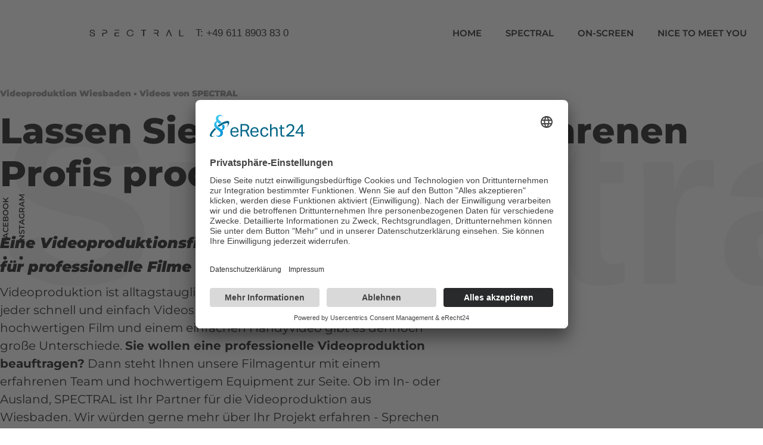

--- FILE ---
content_type: text/html; charset=utf-8
request_url: https://www.spectral.tv/videoproduktion-wiesbaden
body_size: 20575
content:

<!doctype html>
<html lang="de-de" dir="ltr">
    <head>
<meta charset="utf-8">
        <meta name="viewport" content="width=device-width, initial-scale=1, shrink-to-fit=no">
        <link rel="canonical" href="https://www.spectral.tv/videoproduktion-wiesbaden">
        <meta charset="utf-8">
	<meta name="rights" content="smart unit » Die Digitalagentur">
	<meta name="robots" content="index, follow, max-snippet:-1, max-image-preview:large, max-video-preview:-1">
	<meta name="description" content="Videoproduktion aus Wiesbaden für professionelle Videos &amp; Filme aller Art. Erfahrenes Team, volle Power. Full-Service von Konzept über Dreh bis Postproduktion!">
	<meta name="generator" content="HELIX_ULTIMATE_GENERATOR_TEXT">
	<title>Videoproduktion Agentur Wiesbaden</title>
	<link href="/images/spectral-filmproduktion-wiesbaden/spectral-logo-symbol.png" rel="icon" type="image/vnd.microsoft.icon">
	<link href="/plugins/system/bdthemes_shortcodes/css/shortcode-ultimate.css" rel="stylesheet">
	<link href="/plugins/system/bdthemes_shortcodes/css/font-awesome.min.css" rel="stylesheet">
	<link href="/components/com_sppagebuilder/assets/css/font-awesome-6.min.css?a436bee1e5ae414f98db7ca13adfd7c0" rel="stylesheet">
	<link href="/components/com_sppagebuilder/assets/css/font-awesome-v4-shims.css?a436bee1e5ae414f98db7ca13adfd7c0" rel="stylesheet">
	<link href="/components/com_sppagebuilder/assets/css/animate.min.css?a436bee1e5ae414f98db7ca13adfd7c0" rel="stylesheet">
	<link href="/components/com_sppagebuilder/assets/css/sppagebuilder.css?a436bee1e5ae414f98db7ca13adfd7c0" rel="stylesheet">
	<link href="/components/com_sppagebuilder/assets/css/dynamic-content.css?a436bee1e5ae414f98db7ca13adfd7c0" rel="stylesheet">
	<link href="https://fonts.googleapis.com/css?family=Montserrat:100,100italic,200,200italic,300,300italic,400,400italic,500,500italic,600,600italic,700,700italic,800,800italic,900,900italic&amp;display=swap" rel="stylesheet">
	<link href="/components/com_sppagebuilder/assets/css/magnific-popup.css" rel="stylesheet">
	<link href="/media/com_convertforms/css/convertforms.css?754e7f" rel="stylesheet">
	<link href="/media/plg_system_jcepro/site/css/content.min.css?86aa0286b6232c4a5b58f892ce080277" rel="stylesheet">
	<link href="/templates/agensy/css/bootstrap.min.css" rel="stylesheet">
	<link href="/plugins/system/helixultimate/assets/css/system-j4.min.css" rel="stylesheet">
	<link href="/templates/agensy/css/font-awesome.min.css" rel="stylesheet">
	<link href="/templates/agensy/css/template.css" rel="stylesheet">
	<link href="/templates/agensy/css/presets/default.css" rel="stylesheet">
	<link href="/templates/agensy/css/color.css" rel="stylesheet">
	<link href="/templates/agensy/css/custom.css?754e7f" rel="stylesheet">
	<style>@media(min-width: 1400px) {.sppb-row-container { max-width: 1320px; }}</style>
	<style>#cf_1 .cf-control-group[data-key="2"] {
                --button-border-radius: 0px;
--button-padding: 11px 15px;
--button-color: #ffffff;
--button-font-size: 16px;
--button-background-color: #000000;

            }
        </style>
	<style>.convertforms {
                --color-primary: #4285F4;
--color-success: #0F9D58;
--color-danger: #d73e31;
--color-warning: #F4B400;
--color-default: #444;
--color-grey: #ccc;

            }
        </style>
	<style>#cf_1 {
                --background-color: rgba(255, 255, 255, 1);
--border-radius: 0px;
--control-gap: 10px;
--label-color: #000000;
--label-size: 16px;
--label-weight: 400;
--input-color: #000000;
--input-placeholder-color: #00000070;
--input-text-align: left;
--input-background-color: #ffffff;
--input-border-color: #868e96;
--input-border-radius: 0px;
--input-size: 16px;
--input-padding: 5px 5px;

            }
        </style>
	<style>.cf-field-hp {
				display: none;
				position: absolute;
				left: -9000px;
			}</style>
	<style>.sp-page-builder .page-content #section-id-1587543393273{padding-top:150px;padding-right:0px;padding-bottom:75px;padding-left:0px;margin-top:0px;margin-right:0px;margin-bottom:0px;margin-left:0px;}.sp-page-builder .page-content #section-id-1587543393273 .sppb-section-title .sppb-title-heading {font-size:387px;line-height:387px;text-align:center;font-weight:800;color:rgba(14, 14, 14, 0.05);}#column-id-1587543393282{border-radius:0px;}#column-wrap-id-1587543393282{max-width:100%;flex-basis:100%;}@media (max-width:1199.98px) {#column-wrap-id-1587543393282{max-width:100%;flex-basis:100%;}}@media (max-width:991.98px) {#column-wrap-id-1587543393282{max-width:100%;flex-basis:100%;}}@media (max-width:767.98px) {#column-wrap-id-1587543393282{max-width:100%;flex-basis:100%;}}@media (max-width:575.98px) {#column-wrap-id-1587543393282{max-width:100%;flex-basis:100%;}}#column-id-1587543393282 .sppb-column-overlay{border-radius:0px;}#sppb-addon-1587543393283{box-shadow:0 0 0 0 #ffffff;}#sppb-addon-1587543393283{border-radius:0px;}#sppb-addon-wrapper-1587543393283{margin-top:0px;margin-right:0px;margin-bottom:60px;margin-left:0px;}@media (max-width:1199.98px) {#sppb-addon-wrapper-1587543393283{margin-top:0px;margin-right:0px;margin-bottom:20px;margin-left:0px;}}@media (max-width:991.98px) {#sppb-addon-wrapper-1587543393283{margin-top:0px;margin-right:0px;margin-bottom:20px;margin-left:0px;}}@media (max-width:767.98px) {#sppb-addon-wrapper-1587543393283{margin-top:0px;margin-right:0px;margin-bottom:10px;margin-left:0px;}}@media (max-width:575.98px) {#sppb-addon-wrapper-1587543393283{margin-top:0px;margin-right:0px;margin-bottom:10px;margin-left:0px;}}#sppb-addon-1587543393283 .sppb-addon-title{margin-top:0px;margin-bottom:20px;color:rgba(14, 14, 14, 0.5);}#sppb-addon-1587543393283 .sppb-addon-title{font-family:Montserrat;font-size:14px;line-height:14px;}#sppb-addon-1587543393283 .sppb-addon-text-block{text-align:left;}#sppb-addon-1587543393283 .sppb-addon-text-block .sppb-addon-content{font-weight:800;font-size:60px;line-height:72px;}@media (max-width:767.98px) {#sppb-addon-1587543393283 .sppb-addon-text-block .sppb-addon-content{font-size:35px;line-height:50px;}}@media (max-width:575.98px) {#sppb-addon-1587543393283 .sppb-addon-text-block .sppb-addon-content{font-size:35px;line-height:50px;}}.sp-page-builder .page-content #section-id-1587543393284{padding-top:0px;padding-right:0px;padding-bottom:0px;padding-left:0px;margin-top:0px;margin-right:0px;margin-bottom:0px;margin-left:0px;}#column-id-1587543393285{border-radius:0px;}#column-wrap-id-1587543393285{max-width:41.666666666667%;flex-basis:41.666666666667%;}@media (max-width:1199.98px) {#column-wrap-id-1587543393285{max-width:41.666666666667%;flex-basis:41.666666666667%;}}@media (max-width:991.98px) {#column-wrap-id-1587543393285{max-width:100%;flex-basis:100%;}}@media (max-width:767.98px) {#column-wrap-id-1587543393285{max-width:100%;flex-basis:100%;}}@media (max-width:575.98px) {#column-wrap-id-1587543393285{max-width:100%;flex-basis:100%;}}#column-id-1587543393285 .sppb-column-overlay{border-radius:0px;}#sppb-addon-1587543393286{box-shadow:0 0 0 0 #ffffff;}#sppb-addon-1587543393286{border-radius:0px;}#sppb-addon-wrapper-1587543393286{margin-top:0px;margin-right:20%;margin-bottom:8px;margin-left:0px;}@media (max-width:1199.98px) {#sppb-addon-wrapper-1587543393286{margin-top:0px;margin-right:0px;margin-bottom:20px;margin-left:0px;}}@media (max-width:991.98px) {#sppb-addon-wrapper-1587543393286{margin-top:0px;margin-right:0px;margin-bottom:20px;margin-left:0px;}}@media (max-width:767.98px) {#sppb-addon-wrapper-1587543393286{margin-top:0px;margin-right:0px;margin-bottom:10px;margin-left:0px;}}@media (max-width:575.98px) {#sppb-addon-wrapper-1587543393286{margin-top:0px;margin-right:0px;margin-bottom:10px;margin-left:0px;}}#sppb-addon-1587543393286 .sppb-addon-header .sppb-addon-title{font-family:Montserrat;font-weight:900;font-style:italic;font-size:25px;line-height:40px;}#sppb-addon-1587543393286 .sppb-addon.sppb-addon-header{text-align:left;}#sppb-addon-1587543393286 .sppb-addon-header .sppb-addon-title{margin-top:0px;margin-right:0px;margin-bottom:0px;margin-left:0px;padding-top:0px;padding-right:0px;padding-bottom:0px;padding-left:0px;}#column-wrap-id-1587543393287{max-width:58.333333333333%;flex-basis:58.333333333333%;}@media (max-width:1199.98px) {#column-wrap-id-1587543393287{max-width:58.333333333333%;flex-basis:58.333333333333%;}}@media (max-width:991.98px) {#column-wrap-id-1587543393287{max-width:100%;flex-basis:100%;}}@media (max-width:767.98px) {#column-wrap-id-1587543393287{max-width:100%;flex-basis:100%;}}@media (max-width:575.98px) {#column-wrap-id-1587543393287{max-width:100%;flex-basis:100%;}}#sppb-addon-1587543393288{box-shadow:0 0 0 0 #ffffff;}#sppb-addon-1587543393288{border-radius:0px;}#sppb-addon-wrapper-1587543393288{margin-top:0px;margin-right:0px;margin-bottom:30px;margin-left:0px;}@media (max-width:1199.98px) {#sppb-addon-wrapper-1587543393288{margin-top:0px;margin-right:0px;margin-bottom:20px;margin-left:0px;}}@media (max-width:991.98px) {#sppb-addon-wrapper-1587543393288{margin-top:0px;margin-right:0px;margin-bottom:20px;margin-left:0px;}}@media (max-width:767.98px) {#sppb-addon-wrapper-1587543393288{margin-top:0px;margin-right:0px;margin-bottom:10px;margin-left:0px;}}@media (max-width:575.98px) {#sppb-addon-wrapper-1587543393288{margin-top:0px;margin-right:0px;margin-bottom:10px;margin-left:0px;}}#sppb-addon-1587543393288 .sppb-addon-text-block .sppb-addon-content{font-family:Montserrat;font-size:20px;}.sp-page-builder .page-content #section-id-1589224309762{padding-top:0px;padding-right:0px;padding-bottom:0px;padding-left:0px;margin-top:0px;margin-right:0px;margin-bottom:0px;margin-left:0px;}#column-id-1589224309763{border-radius:0px;}#column-wrap-id-1589224309763{max-width:41.666666666667%;flex-basis:41.666666666667%;}@media (max-width:1199.98px) {#column-wrap-id-1589224309763{max-width:41.666666666667%;flex-basis:41.666666666667%;}}@media (max-width:991.98px) {#column-wrap-id-1589224309763{max-width:100%;flex-basis:100%;}}@media (max-width:767.98px) {#column-wrap-id-1589224309763{max-width:100%;flex-basis:100%;}}@media (max-width:575.98px) {#column-wrap-id-1589224309763{max-width:100%;flex-basis:100%;}}#column-id-1589224309763 .sppb-column-overlay{border-radius:0px;}#sppb-addon-1589224309787{box-shadow:0 0 0 0 #ffffff;}#sppb-addon-1589224309787{border-radius:0px;}#sppb-addon-wrapper-1589224309787{margin-top:0px;margin-right:20%;margin-bottom:8px;margin-left:0px;}@media (max-width:1199.98px) {#sppb-addon-wrapper-1589224309787{margin-top:0px;margin-right:0px;margin-bottom:20px;margin-left:0px;}}@media (max-width:991.98px) {#sppb-addon-wrapper-1589224309787{margin-top:0px;margin-right:0px;margin-bottom:20px;margin-left:0px;}}@media (max-width:767.98px) {#sppb-addon-wrapper-1589224309787{margin-top:0px;margin-right:0px;margin-bottom:10px;margin-left:0px;}}@media (max-width:575.98px) {#sppb-addon-wrapper-1589224309787{margin-top:0px;margin-right:0px;margin-bottom:10px;margin-left:0px;}}#sppb-addon-1589224309787 .sppb-addon-header .sppb-addon-title{font-family:Montserrat;font-weight:900;font-style:italic;font-size:25px;line-height:40px;}#sppb-addon-1589224309787 .sppb-addon.sppb-addon-header{text-align:left;}#sppb-addon-1589224309787 .sppb-addon-header .sppb-addon-title{margin-top:0px;margin-right:0px;margin-bottom:0px;margin-left:0px;padding-top:0px;padding-right:0px;padding-bottom:0px;padding-left:0px;}#column-wrap-id-1589224309765{max-width:58.333333333333%;flex-basis:58.333333333333%;}@media (max-width:1199.98px) {#column-wrap-id-1589224309765{max-width:58.333333333333%;flex-basis:58.333333333333%;}}@media (max-width:991.98px) {#column-wrap-id-1589224309765{max-width:100%;flex-basis:100%;}}@media (max-width:767.98px) {#column-wrap-id-1589224309765{max-width:100%;flex-basis:100%;}}@media (max-width:575.98px) {#column-wrap-id-1589224309765{max-width:100%;flex-basis:100%;}}#sppb-addon-1589224309766{box-shadow:0 0 0 0 #ffffff;}#sppb-addon-1589224309766{border-radius:0px;}#sppb-addon-wrapper-1589224309766{margin-top:0px;margin-right:0px;margin-bottom:30px;margin-left:0px;}@media (max-width:1199.98px) {#sppb-addon-wrapper-1589224309766{margin-top:0px;margin-right:0px;margin-bottom:20px;margin-left:0px;}}@media (max-width:991.98px) {#sppb-addon-wrapper-1589224309766{margin-top:0px;margin-right:0px;margin-bottom:20px;margin-left:0px;}}@media (max-width:767.98px) {#sppb-addon-wrapper-1589224309766{margin-top:0px;margin-right:0px;margin-bottom:10px;margin-left:0px;}}@media (max-width:575.98px) {#sppb-addon-wrapper-1589224309766{margin-top:0px;margin-right:0px;margin-bottom:10px;margin-left:0px;}}#sppb-addon-1589224309766 .sppb-addon-text-block .sppb-addon-content{font-family:Montserrat;font-size:20px;}.sp-page-builder .page-content #section-id-1589224309806{padding-top:0px;padding-right:0px;padding-bottom:0px;padding-left:0px;margin-top:0px;margin-right:0px;margin-bottom:0px;margin-left:0px;}#column-id-1589224309807{border-radius:0px;}#column-wrap-id-1589224309807{max-width:41.666666666667%;flex-basis:41.666666666667%;}@media (max-width:1199.98px) {#column-wrap-id-1589224309807{max-width:41.666666666667%;flex-basis:41.666666666667%;}}@media (max-width:991.98px) {#column-wrap-id-1589224309807{max-width:100%;flex-basis:100%;}}@media (max-width:767.98px) {#column-wrap-id-1589224309807{max-width:100%;flex-basis:100%;}}@media (max-width:575.98px) {#column-wrap-id-1589224309807{max-width:100%;flex-basis:100%;}}#column-id-1589224309807 .sppb-column-overlay{border-radius:0px;}#sppb-addon-1589224309808{box-shadow:0 0 0 0 #ffffff;}#sppb-addon-1589224309808{border-radius:0px;}#sppb-addon-wrapper-1589224309808{margin-top:0px;margin-right:20%;margin-bottom:8px;margin-left:0px;}@media (max-width:1199.98px) {#sppb-addon-wrapper-1589224309808{margin-top:0px;margin-right:0px;margin-bottom:20px;margin-left:0px;}}@media (max-width:991.98px) {#sppb-addon-wrapper-1589224309808{margin-top:0px;margin-right:0px;margin-bottom:20px;margin-left:0px;}}@media (max-width:767.98px) {#sppb-addon-wrapper-1589224309808{margin-top:0px;margin-right:0px;margin-bottom:10px;margin-left:0px;}}@media (max-width:575.98px) {#sppb-addon-wrapper-1589224309808{margin-top:0px;margin-right:0px;margin-bottom:10px;margin-left:0px;}}#sppb-addon-1589224309808 .sppb-addon-header .sppb-addon-title{font-family:Montserrat;font-weight:900;font-style:italic;font-size:25px;line-height:40px;}#sppb-addon-1589224309808 .sppb-addon.sppb-addon-header{text-align:left;}#sppb-addon-1589224309808 .sppb-addon-header .sppb-addon-title{margin-top:0px;margin-right:0px;margin-bottom:0px;margin-left:0px;padding-top:0px;padding-right:0px;padding-bottom:0px;padding-left:0px;}#column-wrap-id-1589224309809{max-width:58.333333333333%;flex-basis:58.333333333333%;}@media (max-width:1199.98px) {#column-wrap-id-1589224309809{max-width:58.333333333333%;flex-basis:58.333333333333%;}}@media (max-width:991.98px) {#column-wrap-id-1589224309809{max-width:100%;flex-basis:100%;}}@media (max-width:767.98px) {#column-wrap-id-1589224309809{max-width:100%;flex-basis:100%;}}@media (max-width:575.98px) {#column-wrap-id-1589224309809{max-width:100%;flex-basis:100%;}}#sppb-addon-1589224309810{box-shadow:0 0 0 0 #ffffff;}#sppb-addon-1589224309810{border-radius:0px;}#sppb-addon-wrapper-1589224309810{margin-top:0px;margin-right:0px;margin-bottom:30px;margin-left:0px;}@media (max-width:1199.98px) {#sppb-addon-wrapper-1589224309810{margin-top:0px;margin-right:0px;margin-bottom:20px;margin-left:0px;}}@media (max-width:991.98px) {#sppb-addon-wrapper-1589224309810{margin-top:0px;margin-right:0px;margin-bottom:20px;margin-left:0px;}}@media (max-width:767.98px) {#sppb-addon-wrapper-1589224309810{margin-top:0px;margin-right:0px;margin-bottom:10px;margin-left:0px;}}@media (max-width:575.98px) {#sppb-addon-wrapper-1589224309810{margin-top:0px;margin-right:0px;margin-bottom:10px;margin-left:0px;}}#sppb-addon-1589224309810 .sppb-addon-text-block .sppb-addon-content{font-family:Montserrat;font-size:20px;}.sp-page-builder .page-content #section-id-1589224309821{padding-top:0px;padding-right:0px;padding-bottom:0px;padding-left:0px;margin-top:0px;margin-right:0px;margin-bottom:0px;margin-left:0px;}#column-id-1589224309822{border-radius:0px;}#column-wrap-id-1589224309822{max-width:41.666666666667%;flex-basis:41.666666666667%;}@media (max-width:1199.98px) {#column-wrap-id-1589224309822{max-width:41.666666666667%;flex-basis:41.666666666667%;}}@media (max-width:991.98px) {#column-wrap-id-1589224309822{max-width:100%;flex-basis:100%;}}@media (max-width:767.98px) {#column-wrap-id-1589224309822{max-width:100%;flex-basis:100%;}}@media (max-width:575.98px) {#column-wrap-id-1589224309822{max-width:100%;flex-basis:100%;}}#column-id-1589224309822 .sppb-column-overlay{border-radius:0px;}#sppb-addon-1589224309823{box-shadow:0 0 0 0 #ffffff;}#sppb-addon-1589224309823{border-radius:0px;}#sppb-addon-wrapper-1589224309823{margin-top:0px;margin-right:20%;margin-bottom:8px;margin-left:0px;}@media (max-width:1199.98px) {#sppb-addon-wrapper-1589224309823{margin-top:0px;margin-right:0px;margin-bottom:20px;margin-left:0px;}}@media (max-width:991.98px) {#sppb-addon-wrapper-1589224309823{margin-top:0px;margin-right:0px;margin-bottom:20px;margin-left:0px;}}@media (max-width:767.98px) {#sppb-addon-wrapper-1589224309823{margin-top:0px;margin-right:0px;margin-bottom:10px;margin-left:0px;}}@media (max-width:575.98px) {#sppb-addon-wrapper-1589224309823{margin-top:0px;margin-right:0px;margin-bottom:10px;margin-left:0px;}}#sppb-addon-1589224309823 .sppb-addon-header .sppb-addon-title{font-family:Montserrat;font-weight:900;font-style:italic;font-size:25px;line-height:40px;}#sppb-addon-1589224309823 .sppb-addon.sppb-addon-header{text-align:left;}#sppb-addon-1589224309823 .sppb-addon-header .sppb-addon-title{margin-top:0px;margin-right:0px;margin-bottom:0px;margin-left:0px;padding-top:0px;padding-right:0px;padding-bottom:0px;padding-left:0px;}#column-wrap-id-1589224309824{max-width:58.333333333333%;flex-basis:58.333333333333%;}@media (max-width:1199.98px) {#column-wrap-id-1589224309824{max-width:58.333333333333%;flex-basis:58.333333333333%;}}@media (max-width:991.98px) {#column-wrap-id-1589224309824{max-width:100%;flex-basis:100%;}}@media (max-width:767.98px) {#column-wrap-id-1589224309824{max-width:100%;flex-basis:100%;}}@media (max-width:575.98px) {#column-wrap-id-1589224309824{max-width:100%;flex-basis:100%;}}#sppb-addon-1589224309825{box-shadow:0 0 0 0 #ffffff;}#sppb-addon-1589224309825{border-radius:0px;}#sppb-addon-wrapper-1589224309825{margin-top:0px;margin-right:0px;margin-bottom:30px;margin-left:0px;}@media (max-width:1199.98px) {#sppb-addon-wrapper-1589224309825{margin-top:0px;margin-right:0px;margin-bottom:20px;margin-left:0px;}}@media (max-width:991.98px) {#sppb-addon-wrapper-1589224309825{margin-top:0px;margin-right:0px;margin-bottom:20px;margin-left:0px;}}@media (max-width:767.98px) {#sppb-addon-wrapper-1589224309825{margin-top:0px;margin-right:0px;margin-bottom:10px;margin-left:0px;}}@media (max-width:575.98px) {#sppb-addon-wrapper-1589224309825{margin-top:0px;margin-right:0px;margin-bottom:10px;margin-left:0px;}}#sppb-addon-1589224309825 .sppb-addon-text-block .sppb-addon-content{font-family:Montserrat;font-size:20px;}.sp-page-builder .page-content #section-id-1589224309845{padding-top:0px;padding-right:0px;padding-bottom:0px;padding-left:0px;margin-top:0px;margin-right:0px;margin-bottom:0px;margin-left:0px;}#column-id-1589224309846{border-radius:0px;}#column-wrap-id-1589224309846{max-width:41.666666666667%;flex-basis:41.666666666667%;}@media (max-width:1199.98px) {#column-wrap-id-1589224309846{max-width:41.666666666667%;flex-basis:41.666666666667%;}}@media (max-width:991.98px) {#column-wrap-id-1589224309846{max-width:100%;flex-basis:100%;}}@media (max-width:767.98px) {#column-wrap-id-1589224309846{max-width:100%;flex-basis:100%;}}@media (max-width:575.98px) {#column-wrap-id-1589224309846{max-width:100%;flex-basis:100%;}}#column-id-1589224309846 .sppb-column-overlay{border-radius:0px;}#sppb-addon-1589224309847{box-shadow:0 0 0 0 #ffffff;}#sppb-addon-1589224309847{border-radius:0px;}#sppb-addon-wrapper-1589224309847{margin-top:0px;margin-right:20%;margin-bottom:8px;margin-left:0px;}@media (max-width:1199.98px) {#sppb-addon-wrapper-1589224309847{margin-top:0px;margin-right:0px;margin-bottom:20px;margin-left:0px;}}@media (max-width:991.98px) {#sppb-addon-wrapper-1589224309847{margin-top:0px;margin-right:0px;margin-bottom:20px;margin-left:0px;}}@media (max-width:767.98px) {#sppb-addon-wrapper-1589224309847{margin-top:0px;margin-right:0px;margin-bottom:10px;margin-left:0px;}}@media (max-width:575.98px) {#sppb-addon-wrapper-1589224309847{margin-top:0px;margin-right:0px;margin-bottom:10px;margin-left:0px;}}#sppb-addon-1589224309847 .sppb-addon-header .sppb-addon-title{font-family:Montserrat;font-weight:900;font-style:italic;font-size:25px;line-height:40px;}#sppb-addon-1589224309847 .sppb-addon.sppb-addon-header{text-align:left;}#sppb-addon-1589224309847 .sppb-addon-header .sppb-addon-title{margin-top:0px;margin-right:0px;margin-bottom:0px;margin-left:0px;padding-top:0px;padding-right:0px;padding-bottom:0px;padding-left:0px;}#column-wrap-id-1589224309848{max-width:58.333333333333%;flex-basis:58.333333333333%;}@media (max-width:1199.98px) {#column-wrap-id-1589224309848{max-width:58.333333333333%;flex-basis:58.333333333333%;}}@media (max-width:991.98px) {#column-wrap-id-1589224309848{max-width:100%;flex-basis:100%;}}@media (max-width:767.98px) {#column-wrap-id-1589224309848{max-width:100%;flex-basis:100%;}}@media (max-width:575.98px) {#column-wrap-id-1589224309848{max-width:100%;flex-basis:100%;}}#sppb-addon-1589224309849{box-shadow:0 0 0 0 #ffffff;}#sppb-addon-1589224309849{border-radius:0px;}#sppb-addon-wrapper-1589224309849{margin-top:0px;margin-right:0px;margin-bottom:30px;margin-left:0px;}@media (max-width:1199.98px) {#sppb-addon-wrapper-1589224309849{margin-top:0px;margin-right:0px;margin-bottom:20px;margin-left:0px;}}@media (max-width:991.98px) {#sppb-addon-wrapper-1589224309849{margin-top:0px;margin-right:0px;margin-bottom:20px;margin-left:0px;}}@media (max-width:767.98px) {#sppb-addon-wrapper-1589224309849{margin-top:0px;margin-right:0px;margin-bottom:10px;margin-left:0px;}}@media (max-width:575.98px) {#sppb-addon-wrapper-1589224309849{margin-top:0px;margin-right:0px;margin-bottom:10px;margin-left:0px;}}#sppb-addon-1589224309849 .sppb-addon-text-block .sppb-addon-content{font-family:Montserrat;font-size:20px;}.sp-page-builder .page-content #section-id-1589224309875{padding-top:0px;padding-right:0px;padding-bottom:0px;padding-left:0px;margin-top:0px;margin-right:0px;margin-bottom:0px;margin-left:0px;}#column-id-1589224309876{border-radius:0px;}#column-wrap-id-1589224309876{max-width:41.666666666667%;flex-basis:41.666666666667%;}@media (max-width:1199.98px) {#column-wrap-id-1589224309876{max-width:41.666666666667%;flex-basis:41.666666666667%;}}@media (max-width:991.98px) {#column-wrap-id-1589224309876{max-width:100%;flex-basis:100%;}}@media (max-width:767.98px) {#column-wrap-id-1589224309876{max-width:100%;flex-basis:100%;}}@media (max-width:575.98px) {#column-wrap-id-1589224309876{max-width:100%;flex-basis:100%;}}#column-id-1589224309876 .sppb-column-overlay{border-radius:0px;}#sppb-addon-1589224309877{box-shadow:0 0 0 0 #ffffff;}#sppb-addon-1589224309877{border-radius:0px;}#sppb-addon-wrapper-1589224309877{margin-top:0px;margin-right:20%;margin-bottom:8px;margin-left:0px;}@media (max-width:1199.98px) {#sppb-addon-wrapper-1589224309877{margin-top:0px;margin-right:0px;margin-bottom:20px;margin-left:0px;}}@media (max-width:991.98px) {#sppb-addon-wrapper-1589224309877{margin-top:0px;margin-right:0px;margin-bottom:20px;margin-left:0px;}}@media (max-width:767.98px) {#sppb-addon-wrapper-1589224309877{margin-top:0px;margin-right:0px;margin-bottom:10px;margin-left:0px;}}@media (max-width:575.98px) {#sppb-addon-wrapper-1589224309877{margin-top:0px;margin-right:0px;margin-bottom:10px;margin-left:0px;}}#sppb-addon-1589224309877 .sppb-addon-header .sppb-addon-title{font-family:Montserrat;font-weight:900;font-style:italic;font-size:25px;line-height:40px;}#sppb-addon-1589224309877 .sppb-addon.sppb-addon-header{text-align:left;}#sppb-addon-1589224309877 .sppb-addon-header .sppb-addon-title{margin-top:0px;margin-right:0px;margin-bottom:0px;margin-left:0px;padding-top:0px;padding-right:0px;padding-bottom:0px;padding-left:0px;}#column-wrap-id-1589224309878{max-width:58.333333333333%;flex-basis:58.333333333333%;}@media (max-width:1199.98px) {#column-wrap-id-1589224309878{max-width:58.333333333333%;flex-basis:58.333333333333%;}}@media (max-width:991.98px) {#column-wrap-id-1589224309878{max-width:100%;flex-basis:100%;}}@media (max-width:767.98px) {#column-wrap-id-1589224309878{max-width:100%;flex-basis:100%;}}@media (max-width:575.98px) {#column-wrap-id-1589224309878{max-width:100%;flex-basis:100%;}}#sppb-addon-1589224309879{box-shadow:0 0 0 0 #ffffff;}#sppb-addon-1589224309879{border-radius:0px;}#sppb-addon-wrapper-1589224309879{margin-top:0px;margin-right:0px;margin-bottom:30px;margin-left:0px;}@media (max-width:1199.98px) {#sppb-addon-wrapper-1589224309879{margin-top:0px;margin-right:0px;margin-bottom:20px;margin-left:0px;}}@media (max-width:991.98px) {#sppb-addon-wrapper-1589224309879{margin-top:0px;margin-right:0px;margin-bottom:20px;margin-left:0px;}}@media (max-width:767.98px) {#sppb-addon-wrapper-1589224309879{margin-top:0px;margin-right:0px;margin-bottom:10px;margin-left:0px;}}@media (max-width:575.98px) {#sppb-addon-wrapper-1589224309879{margin-top:0px;margin-right:0px;margin-bottom:10px;margin-left:0px;}}#sppb-addon-1589224309879 .sppb-addon-text-block .sppb-addon-content{font-family:Montserrat;font-size:20px;}.sp-page-builder .page-content #section-id-1576615372594{padding-top:100px;padding-right:0px;padding-bottom:150px;padding-left:0px;margin-top:0px;margin-right:0px;margin-bottom:0px;margin-left:0px;color:#ffffff;}.sp-page-builder .page-content #section-id-1576615372594 .sppb-section-title .sppb-title-heading {font-size:350px;line-height:350px;text-align:center;font-weight:800;color:rgba(14, 14, 14, 0.05);}#column-id-1576615372622{border-radius:0px;}#column-wrap-id-1576615372622{max-width:100%;flex-basis:100%;}@media (max-width:1199.98px) {#column-wrap-id-1576615372622{max-width:100%;flex-basis:100%;}}@media (max-width:991.98px) {#column-wrap-id-1576615372622{max-width:100%;flex-basis:100%;}}@media (max-width:767.98px) {#column-wrap-id-1576615372622{max-width:100%;flex-basis:100%;}}@media (max-width:575.98px) {#column-wrap-id-1576615372622{max-width:100%;flex-basis:100%;}}#column-id-1576615372622 .sppb-column-overlay{border-radius:0px;}#column-id-1576615517068{border-radius:0px;}#column-wrap-id-1576615517068{max-width:33.333333333333%;flex-basis:33.333333333333%;}@media (max-width:1199.98px) {#column-wrap-id-1576615517068{max-width:33.333333333333%;flex-basis:33.333333333333%;}}@media (max-width:991.98px) {#column-wrap-id-1576615517068{max-width:100%;flex-basis:100%;}}@media (max-width:767.98px) {#column-wrap-id-1576615517068{max-width:100%;flex-basis:100%;}}@media (max-width:575.98px) {#column-wrap-id-1576615517068{max-width:100%;flex-basis:100%;}}#column-id-1576615517068 .sppb-column-overlay{border-radius:0px;}#column-wrap-id-1576615517071{max-width:33.333333333333%;flex-basis:33.333333333333%;}@media (max-width:1199.98px) {#column-wrap-id-1576615517071{max-width:33.333333333333%;flex-basis:33.333333333333%;}}@media (max-width:991.98px) {#column-wrap-id-1576615517071{max-width:100%;flex-basis:100%;}}@media (max-width:767.98px) {#column-wrap-id-1576615517071{max-width:100%;flex-basis:100%;}}@media (max-width:575.98px) {#column-wrap-id-1576615517071{max-width:100%;flex-basis:100%;}}#sppb-addon-1644409499931{box-shadow:0 0 0 0 #ffffff;}#sppb-addon-1644409499931{border-radius:0px;}#sppb-addon-wrapper-1644409499931{margin-top:0px;margin-right:0px;margin-bottom:30px;margin-left:0px;}#sppb-addon-1644409499931 .sppb-addon-single-image-container img{border-radius:0px;}#sppb-addon-1644409499931 img{width:200px;max-width:200px;}#sppb-addon-1644409499931 .sppb-addon-single-image-container{border-radius:0px;}#sppb-addon-1644409499931{text-align:center;}#column-wrap-id-1576615517072{max-width:33.333333333333%;flex-basis:33.333333333333%;}@media (max-width:1199.98px) {#column-wrap-id-1576615517072{max-width:33.333333333333%;flex-basis:33.333333333333%;}}@media (max-width:991.98px) {#column-wrap-id-1576615517072{max-width:100%;flex-basis:100%;}}@media (max-width:767.98px) {#column-wrap-id-1576615517072{max-width:100%;flex-basis:100%;}}@media (max-width:575.98px) {#column-wrap-id-1576615517072{max-width:100%;flex-basis:100%;}}.sp-page-builder .page-content #section-id-1576615372623{margin-top:0px;margin-right:0px;margin-bottom:0px;margin-left:0px;}#column-id-1576615372624{border-radius:0px;}#column-wrap-id-1576615372624{max-width:100%;flex-basis:100%;}@media (max-width:1199.98px) {#column-wrap-id-1576615372624{max-width:100%;flex-basis:100%;}}@media (max-width:991.98px) {#column-wrap-id-1576615372624{max-width:100%;flex-basis:100%;}}@media (max-width:767.98px) {#column-wrap-id-1576615372624{max-width:100%;flex-basis:100%;}}@media (max-width:575.98px) {#column-wrap-id-1576615372624{max-width:100%;flex-basis:100%;}}#column-id-1576615372624 .sppb-column-overlay{border-radius:0px;}#sppb-addon-1576615372625{box-shadow:0 0 0 0 #ffffff;}#sppb-addon-1576615372625{color:#000000;border-radius:0px;}#sppb-addon-wrapper-1576615372625{margin-top:0px;margin-right:0px;margin-bottom:30px;margin-left:0px;}@media (max-width:1199.98px) {#sppb-addon-wrapper-1576615372625{margin-top:0px;margin-right:0px;margin-bottom:30px;margin-left:0px;}}@media (max-width:991.98px) {#sppb-addon-wrapper-1576615372625{margin-top:0px;margin-right:0px;margin-bottom:30px;margin-left:0px;}}@media (max-width:767.98px) {#sppb-addon-wrapper-1576615372625{margin-top:0px;margin-right:0px;margin-bottom:30px;margin-left:0px;}}@media (max-width:575.98px) {#sppb-addon-wrapper-1576615372625{margin-top:0px;margin-right:0px;margin-bottom:30px;margin-left:0px;}}#sppb-addon-1576615372625 .sppb-addon-title{margin-top:0px;margin-bottom:20px;color:#A9A9A9;}#sppb-addon-1576615372625 .sppb-addon-title{font-family:Montserrat;font-size:14px;line-height:14px;}#sppb-addon-1576615372625 .sppb-addon-text-block{text-align:left;}#sppb-addon-1576615372625 .sppb-addon-text-block .sppb-addon-content{font-family:Montserrat;font-weight:800;font-size:60px;line-height:72px;}@media (max-width:767.98px) {#sppb-addon-1576615372625 .sppb-addon-text-block .sppb-addon-content{font-size:35px;line-height:50px;}}@media (max-width:575.98px) {#sppb-addon-1576615372625 .sppb-addon-text-block .sppb-addon-content{font-size:35px;line-height:50px;}}#sppb-addon-1589224309842{box-shadow:0 0 0 0 #ffffff;}#sppb-addon-1589224309842{border-radius:0px;}#sppb-addon-wrapper-1589224309842{margin-top:0px;margin-right:0px;margin-bottom:30px;margin-left:0px;}@media (max-width:1199.98px) {#sppb-addon-wrapper-1589224309842{margin-top:0px;margin-right:0px;margin-bottom:20px;margin-left:0px;}}@media (max-width:991.98px) {#sppb-addon-wrapper-1589224309842{margin-top:0px;margin-right:0px;margin-bottom:20px;margin-left:0px;}}@media (max-width:767.98px) {#sppb-addon-wrapper-1589224309842{margin-top:0px;margin-right:0px;margin-bottom:10px;margin-left:0px;}}@media (max-width:575.98px) {#sppb-addon-wrapper-1589224309842{margin-top:0px;margin-right:0px;margin-bottom:10px;margin-left:0px;}}.sp-page-builder .page-content #section-id-1576615517085{background-color:#000000;}.sp-page-builder .page-content #section-id-1576615517085{padding-top:150px;padding-right:0px;padding-bottom:150px;padding-left:0px;margin-top:0px;margin-right:0px;margin-bottom:0px;margin-left:0px;color:#ffffff;}#column-id-1576615517085{border-radius:0px;}#column-wrap-id-1576615517085{max-width:100%;flex-basis:100%;}@media (max-width:1199.98px) {#column-wrap-id-1576615517085{max-width:100%;flex-basis:100%;}}@media (max-width:991.98px) {#column-wrap-id-1576615517085{max-width:100%;flex-basis:100%;}}@media (max-width:767.98px) {#column-wrap-id-1576615517085{max-width:100%;flex-basis:100%;}}@media (max-width:575.98px) {#column-wrap-id-1576615517085{max-width:100%;flex-basis:100%;}}#column-id-1576615517085 .sppb-column-overlay{border-radius:0px;}.sp-page-builder .page-content #section-id-1576615517104{margin-top:0px;margin-right:0px;margin-bottom:0px;margin-left:0px;}#column-id-1576615517105{border-radius:0px;}#column-wrap-id-1576615517105{max-width:100%;flex-basis:100%;}@media (max-width:1199.98px) {#column-wrap-id-1576615517105{max-width:100%;flex-basis:100%;}}@media (max-width:991.98px) {#column-wrap-id-1576615517105{max-width:100%;flex-basis:100%;}}@media (max-width:767.98px) {#column-wrap-id-1576615517105{max-width:100%;flex-basis:100%;}}@media (max-width:575.98px) {#column-wrap-id-1576615517105{max-width:100%;flex-basis:100%;}}#column-id-1576615517105 .sppb-column-overlay{border-radius:0px;}#sppb-addon-1606987941771{box-shadow:0 0 0 0 #ffffff;}#sppb-addon-1606987941771{border-radius:0px;}#sppb-addon-wrapper-1606987941771{margin-top:0px;margin-right:0px;margin-bottom:30px;margin-left:0px;}</style>
	<style>#sp-page-builder .jb-section .sppb-section-title { position: absolute;}

7*#usercentrics-button .uc-banner-content
{background: #000 !important}

#usercentrics-button .uc-btn-new.uc-btn-deny {background: #000 !important; color: #ccc !important}

#usercentrics-button .uc-btn-new.uc-btn-more {background: #000 !important; color: #ccc !important}*/</style>
	<style>body{font-family: 'Arial', sans-serif;font-size: 18px;font-weight: 400;text-decoration: none;}
</style>
	<style>h1{font-family: 'Arial', sans-serif;font-size: 60px;font-weight: 900;text-decoration: none;}
</style>
	<style>h2{font-family: 'Arial', sans-serif;font-size: 60px;font-weight: 800;text-decoration: none;}
</style>
	<style>h3{font-family: 'Arial', sans-serif;text-decoration: none;}
</style>
	<style>h4{font-family: 'Arial', sans-serif;text-decoration: none;}
</style>
	<style>h5{font-family: 'Arial', sans-serif;text-decoration: none;}
</style>
	<style>h6{font-family: 'Arial', sans-serif;text-decoration: none;}
</style>
	<style>.sp-megamenu-parent > li > a, .sp-megamenu-parent > li > span, .sp-megamenu-parent .sp-dropdown li.sp-menu-item > a{font-family: 'Arial', sans-serif;font-size: 15px;font-weight: 600;text-decoration: none;}
</style>
	<style>.menu.nav-pills > li > a, .menu.nav-pills > li > span, .menu.nav-pills .sp-dropdown li.sp-menu-item > a{font-family: 'Arial', sans-serif;font-size: 15px;font-weight: 600;text-decoration: none;}
</style>
	<style>.logo-image {height:42px;}.logo-image-phone {height:42px;}</style>
	<style>#sp-header{ padding:0 50px; }</style>
	<style>#sp-main-body{ padding:0 50px 0 150px; }</style>
	<style>#sp-jfooter{ padding:0 50px 0 150px; }</style>
	<style>:root {--sppb-topbar-bg-color: #030303;--sppb-topbar-text-color: #a9a9a9;--sppb-header-bg-color: #ffffff;--sppb-logo-text-color: #030303;--sppb-menu-text-color: #000000;--sppb-menu-text-hover-color: #030303;--sppb-menu-text-active-color: #000000;--sppb-menu-dropdown-bg-color: #ffffff;--sppb-menu-dropdown-text-color: #000000;--sppb-menu-dropdown-text-hover-color: #a9a9a9;--sppb-menu-dropdown-text-active-color: #000000;--sppb-text-color: #000000;--sppb-bg-color: #ffffff;--sppb-link-color: #000000;--sppb-link-hover-color: #a9a9a9;--sppb-footer-bg-color: #030303;--sppb-footer-text-color: #ffffff;--sppb-footer-link-color: #ffffff;--sppb-footer-link-hover-color: #a9a9a9}</style>
<script type="application/json" class="joomla-script-options new">{"com_convertforms":{"baseURL":"\/component\/convertforms","debug":false,"forward_context":{"request":{"view":"page","task":null,"option":"com_sppagebuilder","layout":null,"id":30}}},"joomla.jtext":{"COM_CONVERTFORMS_INVALID_RESPONSE":"COM_CONVERTFORMS_INVALID_RESPONSE","COM_CONVERTFORMS_INVALID_TASK":"COM_CONVERTFORMS_INVALID_TASK","COM_CONVERTFORMS_RECAPTCHA_NOT_LOADED":"Fehler: Das Google reCAPTCHA-Skript wurde nicht geladen. Stellen Sie sicher, dass Ihr Browser es nicht blockiert oder wenden Sie sich an den Administrator der Website.","MDL_MODALTXT_CLOSE":"schlie\u00dfen","MDL_MODALTXT_PREVIOUS":"zur\u00fcck","MDL_MODALTXT_NEXT":"weiter"},"data":{"breakpoints":{"tablet":991,"mobile":480},"header":{"stickyOffset":"100"}},"system.paths":{"root":"","rootFull":"https:\/\/www.spectral.tv\/","base":"","baseFull":"https:\/\/www.spectral.tv\/"},"csrf.token":"c1632e1c2cd740859f0ffc849530c4dc","system.keepalive":{"interval":1740000,"uri":"\/component\/ajax\/?format=json"}}</script>
	<script src="/media/system/js/core.min.js?2cb912"></script>
	<script src="/media/vendor/webcomponentsjs/js/webcomponents-bundle.min.js?2.8.0" nomodule defer></script>
	<script src="/media/vendor/jquery/js/jquery.min.js?3.7.1"></script>
	<script src="/media/legacy/js/jquery-noconflict.min.js?504da4"></script>
	<script src="/media/system/js/keepalive.min.js?08e025" type="module"></script>
	<script src="/media/system/js/joomla-hidden-mail.min.js?80d9c7" type="module"></script>
	<script src="/media/vendor/bootstrap/js/alert.min.js?5.3.3" type="module"></script>
	<script src="/media/vendor/bootstrap/js/button.min.js?5.3.3" type="module"></script>
	<script src="/media/vendor/bootstrap/js/carousel.min.js?5.3.3" type="module"></script>
	<script src="/media/vendor/bootstrap/js/collapse.min.js?5.3.3" type="module"></script>
	<script src="/media/vendor/bootstrap/js/dropdown.min.js?5.3.3" type="module"></script>
	<script src="/media/vendor/bootstrap/js/modal.min.js?5.3.3" type="module"></script>
	<script src="/media/vendor/bootstrap/js/offcanvas.min.js?5.3.3" type="module"></script>
	<script src="/media/vendor/bootstrap/js/popover.min.js?5.3.3" type="module"></script>
	<script src="/media/vendor/bootstrap/js/scrollspy.min.js?5.3.3" type="module"></script>
	<script src="/media/vendor/bootstrap/js/tab.min.js?5.3.3" type="module"></script>
	<script src="/media/vendor/bootstrap/js/toast.min.js?5.3.3" type="module"></script>
	<script src="/media/system/js/showon.min.js?e51227" type="module"></script>
	<script src="/plugins/system/bdthemes_shortcodes/js/shortcode-ultimate.js"></script>
	<script src="/components/com_sppagebuilder/assets/js/common.js"></script>
	<script src="/components/com_sppagebuilder/assets/js/dynamic-content.js?a436bee1e5ae414f98db7ca13adfd7c0"></script>
	<script src="/components/com_sppagebuilder/assets/js/jquery.parallax.js?a436bee1e5ae414f98db7ca13adfd7c0"></script>
	<script src="/components/com_sppagebuilder/assets/js/sppagebuilder.js?a436bee1e5ae414f98db7ca13adfd7c0" defer></script>
	<script src="/components/com_sppagebuilder/assets/js/addons/text_block.js"></script>
	<script src="/components/com_sppagebuilder/assets/js/jquery.magnific-popup.min.js"></script>
	<script src="/components/com_sppagebuilder/assets/js/addons/image.js"></script>
	<script src="/media/com_convertforms/js/site.js?754e7f"></script>
	<script src="https://www.google.com/recaptcha/api.js?render=6LeOGQYrAAAAAHhWE6BvXrI_AaZgtNjH46WegVSk&amp;render=explicit&amp;hl=de-DE"></script>
	<script src="/media/com_convertforms/js/recaptcha_v3.js?754e7f"></script>
	<script src="/templates/agensy/js/main.js"></script>
	<script>jQuery(document).ready(function ($) {
			var stickyParentNav;
			
			function sppbStickyIt() {
				var	stickyParentNav = $("[data-sticky-it-nav='true']").parents(".sppb-section");
				
				if (typeof stickyParentNav === "undefined" || stickyParentNav.length == 0) {
					return;
				}
	
				var pos = stickyParentNav.offset();
				var stickyParentNavWrap = stickyParentNav.parents(".sppb-sticky-wrap-nav");
	
				if (stickyParentNavWrap.hasClass("sppb-sticky-wrap-nav")) {
					pos = stickyParentNavWrap.offset();
				}
	
				if (window.scrollY >= pos.top && !stickyParentNav.hasClass("sppb-sticky-it")) {
					stickyParentNav.wrap(
						'<div class="sppb-sticky-wrap-nav" style="height:' + stickyParentNav.outerHeight() + 'px;"></div>'
					);
					stickyParentNav.addClass("sppb-sticky-it");
				} else if (window.scrollY < pos.top && stickyParentNav.hasClass("sppb-sticky-it")) {
					stickyParentNav.removeClass("sppb-sticky-it");
					stickyParentNav.unwrap();
				}
			}
	
			$(window).on("scroll resize", function() {
				sppbStickyIt();
			});
			
			sppbStickyIt();
		});</script>
	<script>template="agensy";</script>
	<script>
				document.addEventListener("DOMContentLoaded", () =>{
					window.htmlAddContent = window?.htmlAddContent || "";
					if (window.htmlAddContent) {
        				document.body.insertAdjacentHTML("beforeend", window.htmlAddContent);
					}
				});
			</script>
	<meta property="article:author" content="Super User"/>
	<meta property="article:published_time" content="2019-09-12 23:41:34"/>
	<meta property="article:modified_time" content="2022-11-03 10:25:55"/>
	<meta property="og:locale" content="de-DE" />
	<meta property="og:title" content="Videoproduktion Agentur Wiesbaden" />
	<meta property="og:type" content="website" />
	<meta property="og:url" content="https://www.spectral.tv/videoproduktion-wiesbaden" />
	<meta property="og:site_name" content="SPECTRAL GmbH & Co. KG" />
	<meta property="og:image" content="https://www.spectral.tv/" />
	<meta property="og:image:width" content="1200" />
	<meta property="og:image:height" content="630" />
	<meta property="og:image:alt" content="" />
	<meta name="twitter:card" content="summary" />
	<meta name="twitter:title" content="Videoproduktion Agentur Wiesbaden" />
	<meta name="twitter:site" content="@SPECTRAL GmbH &amp; Co. KG" />
	<meta name="twitter:image" content="https://www.spectral.tv/" />
	<!-- Start: Google Strukturierte Daten -->
<script type="application/ld+json" data-type="gsd">
{
    "@context": "https://schema.org",
    "@type": "BreadcrumbList",
    "itemListElement": [
        {
            "@type": "ListItem",
            "position": 1,
            "name": "Home",
            "item": "https://www.spectral.tv"
        },
        {
            "@type": "ListItem",
            "position": 2,
            "name": "Videoproduktion Wiesbaden",
            "item": "https://www.spectral.tv/videoproduktion-wiesbaden"
        }
    ]
}
</script>
<script type="application/ld+json" data-type="gsd">
{
    "@context": "https://schema.org",
    "@type": "Article",
    "mainEntityOfPage": {
        "@type": "WebPage",
        "@id": "https://www.spectral.tv/videoproduktion-wiesbaden"
    },
    "headline": "Videoproduktion und Filme Agentur Wiesbaden",
    "description": "Filmagentur für professionelle Videofilme - Für Unternehmen - Konzept, Storyboard, Postproduktion",
    "image": {
        "@type": "ImageObject",
        "url": "https://www.spectral.tv/images/standbild.jpg"
    },
    "publisher": {
        "@type": "Organization",
        "name": "SPECTRAL GmbH &amp; Co. KG // Wiesbaden",
        "logo": {
            "@type": "ImageObject",
            "url": "https://www.spectral.tv/images/spectral-filmproduktion-wiesbaden/spectral-filmproduktion-wiesbaden.png"
        }
    },
    "author": {
        "@type": "Person",
        "name": "SPECTRAL GmbH &amp; Co. KG // Wiesbaden",
        "url": "https://www.spectral.tv/videoproduktion-wiesbaden"
    },
    "datePublished": "2020-12-02T09:54:05+00:00",
    "dateCreated": "2019-09-12T23:41:34+00:00",
    "dateModified": "2022-11-03T10:25:55+00:00"
}
</script>
<!-- End: Google Strukturierte Daten -->
<!-- Global site tag (gtag.js) - Google Analytics -->
<script async src="https://www.googletagmanager.com/gtag/js?id=G-XZMW51GZ0E"></script>
<script>
  window.dataLayer = window.dataLayer || [];
  function gtag(){dataLayer.push(arguments);}
  gtag('js', new Date());

  gtag('config', 'G-XZMW51GZ0E');
</script>

<script id="usercentrics-cmp" async data-eu-mode="true" data-settings-id="UJYIVElxWQtN1h" src="https://app.eu.usercentrics.eu/browser-ui/latest/loader.js"></script>

<script type="application/javascript" src="https://sdp.eu.usercentrics.eu/latest/uc-block.bundle.js"></script>
<link rel="canonical" href="https://www.spectral.tv/videoproduktion-wiesbaden" />
</head>

    <body class="site helix-ultimate hu com_sppagebuilder com-sppagebuilder view-page layout-default task-none itemid-155 de-de ltr sticky-header layout-fluid offcanvas-init offcanvs-position-right">
    
    <div class="body-wrapper">
        <div class="body-innerwrapper">
                        
<header id="sp-header" >

				
	
<div class="row">
	<div id="sp-logo" class="col-8 col-sm-8 col-md-6 col-lg-4 col-xl-6 "><div class="sp-column  d-flex align-items-center"><div class="mod-sppagebuilder  sp-page-builder" data-module_id="90">
	<div class="page-content">
		<section id="section-id-1568828410995" class="sppb-section" ><div class="sppb-row-container"><div class="sppb-row"><div class="sppb-col-md-12  " id="column-wrap-id-1568828410994"><div id="column-id-1568828410994" class="sppb-column " ><div class="sppb-column-addons"><div id="sppb-addon-wrapper-1569098829339" class="sppb-addon-wrapper  addon-root-image"><div id="sppb-addon-1569098829339" class="clearfix  "     ><div class="sppb-addon sppb-addon-single-image  a-logo sppb-addon-image-shape"><h3 class="sppb-addon-title"><a href='tel:+49 611 8903 83 0'>T: +49 611 8903 83 0</a></h3><div class="sppb-addon-content"><div class="sppb-addon-single-image-container"><a href="/./index.php" ><img class="sppb-img-responsive " src="/images/spectral-filmproduktion-wiesbaden/spectral-filmproduktion-wiesbaden.png"  alt="Spectral Filmproduktion Wiesbaden" title="<a href='tel:+49 611 8903 83 0'>T: +49 611 8903 83 0</a>" width="" height="" /></a></div></div></div><style type="text/css">#sppb-addon-1569098829339{
box-shadow: 0 0 0 0 #ffffff;
}#sppb-addon-1569098829339{
border-radius: 0px;
}
@media (max-width: 1199.98px) {#sppb-addon-1569098829339{}}
@media (max-width: 991.98px) {#sppb-addon-1569098829339{}}
@media (max-width: 767.98px) {#sppb-addon-1569098829339{}}
@media (max-width: 575.98px) {#sppb-addon-1569098829339{}}#sppb-addon-wrapper-1569098829339{
margin-top: 0px;
margin-right: 0px;
margin-bottom: 0px;
margin-left: 0px;
}
@media (max-width: 1199.98px) {#sppb-addon-wrapper-1569098829339{margin-top: 0px;
margin-right: 0px;
margin-bottom: 20px;
margin-left: 0px;}}
@media (max-width: 991.98px) {#sppb-addon-wrapper-1569098829339{margin-top: 0px;
margin-right: 0px;
margin-bottom: 20px;
margin-left: 0px;}}
@media (max-width: 767.98px) {#sppb-addon-wrapper-1569098829339{margin-top: 0px;
margin-right: 0px;
margin-bottom: 10px;
margin-left: 0px;}}
@media (max-width: 575.98px) {#sppb-addon-wrapper-1569098829339{margin-top: 0px;
margin-right: 0px;
margin-bottom: 10px;
margin-left: 0px;}}#sppb-addon-1569098829339 .sppb-addon-title{
}
#sppb-addon-1569098829339 .sppb-addon-title{
font-weight: 400;
font-size: 17px;
line-height: 42px;
}
@media (max-width: 1199.98px) {#sppb-addon-1569098829339 .sppb-addon-title{}}
@media (max-width: 991.98px) {#sppb-addon-1569098829339 .sppb-addon-title{}}
@media (max-width: 767.98px) {#sppb-addon-1569098829339 .sppb-addon-title{}}
@media (max-width: 575.98px) {#sppb-addon-1569098829339 .sppb-addon-title{}}</style><style type="text/css">#sppb-addon-1569098829339 .sppb-addon-single-image-container img{
border-radius: 0px;
}#sppb-addon-1569098829339 img{
}#sppb-addon-1569098829339 .sppb-addon-single-image-container{
border-radius: 0px;
}#sppb-addon-1569098829339{
text-align: left;
}</style></div></div></div></div></div></div></div></section><style type="text/css">.sp-page-builder .page-content #section-id-1606984923712{background-color:#000000;}.sp-page-builder .page-content #section-id-1606984923712{margin-top:0px;margin-right:0px;margin-bottom:0px;margin-left:0px;color:#ffffff;}@media (max-width:1199.98px) {.sp-page-builder .page-content #section-id-1606984923712{margin-top:0px;margin-right:0px;margin-bottom:0px;margin-left:0px;}}@media (max-width:991.98px) {.sp-page-builder .page-content #section-id-1606984923712{margin-top:0px;margin-right:0px;margin-bottom:0px;margin-left:0px;}}.sp-page-builder .page-content #section-id-1606984923712 .sppb-section-title .sppb-title-heading {font-size:350px;line-height:350px;text-align:center;font-weight:800;color:rgba(255, 255, 255, 0.05);}@media (max-width:1199.98px) {.sp-page-builder .page-content #section-id-1606984923712 .sppb-section-title .sppb-title-heading{font-size:350px;line-height:350px;}}@media (max-width:991.98px) {.sp-page-builder .page-content #section-id-1606984923712 .sppb-section-title .sppb-title-heading{font-size:350px;line-height:350px;}}#column-id-1606984923732{border-radius:0px;}#column-wrap-id-1606984923732{max-width:100%;flex-basis:100%;}@media (max-width:1199.98px) {#column-wrap-id-1606984923732{max-width:100%;flex-basis:100%;}}@media (max-width:991.98px) {#column-wrap-id-1606984923732{max-width:100%;flex-basis:100%;}}@media (max-width:767.98px) {#column-wrap-id-1606984923732{max-width:100%;flex-basis:100%;}}@media (max-width:575.98px) {#column-wrap-id-1606984923732{max-width:100%;flex-basis:100%;}}#column-id-1606984923732 .sppb-column-overlay{border-radius:0px;}.sp-page-builder .page-content #section-id-1606984923738{margin-top:0px;margin-right:0px;margin-bottom:0px;margin-left:0px;}@media (max-width:1199.98px) {.sp-page-builder .page-content #section-id-1606984923738{margin-top:0px;margin-right:0px;margin-bottom:0px;margin-left:0px;}}@media (max-width:991.98px) {.sp-page-builder .page-content #section-id-1606984923738{margin-top:0px;margin-right:0px;margin-bottom:0px;margin-left:0px;}}#column-id-1606984923739{border-radius:0px;}#column-wrap-id-1606984923739{max-width:50%;flex-basis:50%;}@media (max-width:1199.98px) {#column-wrap-id-1606984923739{max-width:50%;flex-basis:50%;}}@media (max-width:991.98px) {#column-wrap-id-1606984923739{max-width:50%;flex-basis:50%;}}@media (max-width:767.98px) {#column-wrap-id-1606984923739{max-width:100%;flex-basis:100%;}}@media (max-width:575.98px) {#column-wrap-id-1606984923739{max-width:100%;flex-basis:100%;}}#column-id-1606984923739 .sppb-column-overlay{border-radius:0px;}#column-wrap-id-1606984923742{max-width:25%;flex-basis:25%;}@media (max-width:1199.98px) {#column-wrap-id-1606984923742{max-width:25%;flex-basis:25%;}}@media (max-width:991.98px) {#column-wrap-id-1606984923742{max-width:25%;flex-basis:25%;}}@media (max-width:767.98px) {#column-wrap-id-1606984923742{max-width:100%;flex-basis:100%;}}@media (max-width:575.98px) {#column-wrap-id-1606984923742{max-width:100%;flex-basis:100%;}}#column-wrap-id-1606984923744{max-width:25%;flex-basis:25%;}@media (max-width:1199.98px) {#column-wrap-id-1606984923744{max-width:25%;flex-basis:25%;}}@media (max-width:991.98px) {#column-wrap-id-1606984923744{max-width:25%;flex-basis:25%;}}@media (max-width:767.98px) {#column-wrap-id-1606984923744{max-width:100%;flex-basis:100%;}}@media (max-width:575.98px) {#column-wrap-id-1606984923744{max-width:100%;flex-basis:100%;}}.sp-page-builder .page-content #section-id-1606984923746{margin-top:0px;margin-right:0px;margin-bottom:0px;margin-left:0px;}@media (max-width:1199.98px) {.sp-page-builder .page-content #section-id-1606984923746{margin-top:0px;margin-right:0px;margin-bottom:0px;margin-left:0px;}}@media (max-width:991.98px) {.sp-page-builder .page-content #section-id-1606984923746{margin-top:0px;margin-right:0px;margin-bottom:0px;margin-left:0px;}}#column-id-1606984923747{border-radius:0px;}#column-wrap-id-1606984923747{max-width:66.666666666667%;flex-basis:66.666666666667%;}@media (max-width:1199.98px) {#column-wrap-id-1606984923747{max-width:66.666666666667%;flex-basis:66.666666666667%;}}@media (max-width:991.98px) {#column-wrap-id-1606984923747{max-width:66.666666666667%;flex-basis:66.666666666667%;}}@media (max-width:767.98px) {#column-wrap-id-1606984923747{max-width:100%;flex-basis:100%;}}@media (max-width:575.98px) {#column-wrap-id-1606984923747{max-width:100%;flex-basis:100%;}}#column-id-1606984923747 .sppb-column-overlay{border-radius:0px;}#column-wrap-id-1606984923749{max-width:33.333333333333%;flex-basis:33.333333333333%;}@media (max-width:1199.98px) {#column-wrap-id-1606984923749{max-width:33.333333333333%;flex-basis:33.333333333333%;}}@media (max-width:991.98px) {#column-wrap-id-1606984923749{max-width:33.333333333333%;flex-basis:33.333333333333%;}}@media (max-width:767.98px) {#column-wrap-id-1606984923749{max-width:100%;flex-basis:100%;}}@media (max-width:575.98px) {#column-wrap-id-1606984923749{max-width:100%;flex-basis:100%;}}.sp-page-builder .page-content #section-id-1569099379522{padding-top:50px;padding-right:0px;padding-bottom:50px;padding-left:0px;margin-top:0px;margin-right:0px;margin-bottom:0px;margin-left:0px;}#column-id-1569099379521{border-radius:0px;}#column-wrap-id-1569099379521{max-width:100%;flex-basis:100%;}@media (max-width:1199.98px) {#column-wrap-id-1569099379521{max-width:100%;flex-basis:100%;}}@media (max-width:991.98px) {#column-wrap-id-1569099379521{max-width:100%;flex-basis:100%;}}@media (max-width:767.98px) {#column-wrap-id-1569099379521{max-width:100%;flex-basis:100%;}}@media (max-width:575.98px) {#column-wrap-id-1569099379521{max-width:100%;flex-basis:100%;}}#column-id-1569099379521 .sppb-column-overlay{border-radius:0px;}.sp-page-builder .page-content #section-id-1568828410995{padding-top:0px;padding-right:0px;padding-bottom:0px;padding-left:0px;margin-top:0px;margin-right:0px;margin-bottom:0px;margin-left:0px;}#column-id-1568828410994{border-radius:0px;}#column-wrap-id-1568828410994{max-width:100%;flex-basis:100%;}@media (max-width:1199.98px) {#column-wrap-id-1568828410994{max-width:100%;flex-basis:100%;}}@media (max-width:991.98px) {#column-wrap-id-1568828410994{max-width:100%;flex-basis:100%;}}@media (max-width:767.98px) {#column-wrap-id-1568828410994{max-width:100%;flex-basis:100%;}}@media (max-width:575.98px) {#column-wrap-id-1568828410994{max-width:100%;flex-basis:100%;}}#column-id-1568828410994 .sppb-column-overlay{border-radius:0px;}</style>	</div>
</div><div class="logo"><a href="/"><img class="logo-image d-none d-lg-inline-block" src="/images/spectral-filmproduktion-wiesbaden/spectral-logo-symbol.png" alt="SPECTRAL GmbH & Co. KG"><img class="logo-image-phone d-inline-block d-lg-none" src="/images/spectral-filmproduktion-wiesbaden/spectral-logo-symbol.png" alt="SPECTRAL GmbH & Co. KG"></a></div></div></div><div id="sp-menu" class="col-4 col-sm-4 col-md-6 col-lg-8 col-xl-6 "><div class="sp-column  d-flex align-items-center justify-content-end"><nav class="sp-megamenu-wrapper" role="navigation"><a id="offcanvas-toggler" aria-label="Navigation" class="offcanvas-toggler-right d-block d-lg-none" href="#"><i class="fa fa-bars" aria-hidden="true" title="Navigation"></i></a><ul class="sp-megamenu-parent menu-animation-fade-up d-none d-lg-block"><li class="sp-menu-item"><a   href="/"  >HOME</a></li><li class="sp-menu-item"><a   href="/spectral-filmproduktion-wiesbaden"  >SPECTRAL</a></li><li class="sp-menu-item"><a   href="/spectral-filmproduktionen"  >ON-SCREEN</a></li><li class="sp-menu-item"><a   href="/kontakt"  >NICE TO MEET YOU</a></li></ul></nav></div></div></div>
				
	</header>

<section id="sp-section-2" >

				
	
<div class="row">
	<div id="sp-title" class="col-lg-12 "><div class="sp-column "></div></div></div>
				
	</section>

<section id="sp-main-body" >

				
	
<div class="row">
	
<main id="sp-component" class="col-lg-12 ">
	<div class="sp-column ">
		<div id="system-message-container">
	</div>


		
		<div id="sp-page-builder" class="sp-page-builder  page-30 " x-data="easystoreProductList">

	
	

	
	<div class="page-content builder-container" x-data="easystoreProductDetails">

				<section id="section-id-1587543393273" class="sppb-section jb-section sppb-row-have-ext-bg" >
<div class="sppb-row-container">
<div class="sppb-section-title sppb-text-center">
<h3 class="sppb-title-heading">Spectral</h3>
</div>
<div class="sppb-row">
<div class="sppb-col-md-12  " id="column-wrap-id-1587543393282">
<div id="column-id-1587543393282" class="sppb-column " >
<div class="sppb-column-addons">
<div id="sppb-addon-wrapper-1587543393283" class="sppb-addon-wrapper  addon-root-text-block">
<div id="sppb-addon-1587543393283" class="clearfix  "     >
<div class="sppb-addon sppb-addon-text-block " >
<h1 class="sppb-addon-title">Videoproduktion Wiesbaden • Videos von SPECTRAL</h1>
<div class="sppb-addon-content  ">
<p>Lassen Sie Ihr Video von erfahrenen Profis produzieren</p>
</div>
</div>
</div>
</div>
<div id="section-id-1587543393284" class="sppb-section" >
<div class="sppb-container-inner">
<div class="sppb-row sppb-nested-row">
<div class="sppb-col-md-5  " id="column-wrap-id-1587543393285">
<div id="column-id-1587543393285" class="sppb-column " >
<div class="sppb-column-addons">
<div id="sppb-addon-wrapper-1587543393286" class="sppb-addon-wrapper  addon-root-heading">
<div id="sppb-addon-1587543393286" class="clearfix  "     >
<div class="sppb-addon sppb-addon-header">
<h2 class="sppb-addon-title">Eine Videoproduktionsfirma für professionelle Filme</h2>
</div>
</div>
</div>
</div>
</div>
</div>
<div class="sppb-col-md-7  " id="column-wrap-id-1587543393287">
<div id="column-id-1587543393287" class="sppb-column " >
<div class="sppb-column-addons">
<div id="sppb-addon-wrapper-1587543393288" class="sppb-addon-wrapper  addon-root-text-block">
<div id="sppb-addon-1587543393288" class="clearfix  "     >
<div class="sppb-addon sppb-addon-text-block " >
<div class="sppb-addon-content  ">
<p><span style="font-weight: 400;">Videoproduktion ist alltagstauglich geworden. Dank Smartphone kann jeder schnell und einfach Videos produzieren. Zwischen einem hochwertigen Film und einem einfachen Handyvideo gibt es dennoch große Unterschiede. </span><strong>Sie wollen eine professionelle Videoproduktion beauftragen?</strong><span style="font-weight: 400;"> Dann steht Ihnen unsere Filmagentur mit einem erfahrenen Team und hochwertigem Equipment zur Seite. Ob im In- oder Ausland, SPECTRAL ist Ihr Partner für die Videoproduktion aus Wiesbaden. Wir würden gerne mehr über Ihr Projekt erfahren - Sprechen Sie uns an!</span></p>
</div>
</div>
</div>
</div>
</div>
</div>
</div>
</div>
</div>
</div>
<div id="section-id-1589224309762" class="sppb-section" >
<div class="sppb-container-inner">
<div class="sppb-row sppb-nested-row">
<div class="sppb-col-md-5  " id="column-wrap-id-1589224309763">
<div id="column-id-1589224309763" class="sppb-column " >
<div class="sppb-column-addons">
<div id="sppb-addon-wrapper-1589224309787" class="sppb-addon-wrapper  addon-root-heading">
<div id="sppb-addon-1589224309787" class="clearfix  "     >
<div class="sppb-addon sppb-addon-header">
<h2 class="sppb-addon-title">Was leistet SPECTRAL im Bereich Videoproduktion?</h2>
</div>
</div>
</div>
</div>
</div>
</div>
<div class="sppb-col-md-7  " id="column-wrap-id-1589224309765">
<div id="column-id-1589224309765" class="sppb-column " >
<div class="sppb-column-addons">
<div id="sppb-addon-wrapper-1589224309766" class="sppb-addon-wrapper  addon-root-text-block">
<div id="sppb-addon-1589224309766" class="clearfix  "     >
<div class="sppb-addon sppb-addon-text-block " >
<div class="sppb-addon-content  ">
<p><span style="font-weight: 400;">Wir produzieren Video Content, der unterhält und sein Ziel erreicht. Dafür müssen die Abläufe der Videoproduktion genau aufeinander abgestimmt sein. Bei SPECTRAL ziehen alle an einem Strang für den perfekten Film. Wir begeistern Kunden, aber vor allem deren Kunden. Wenn Sie sich mit einer ersten Idee oder Ziel an uns wenden, gibt es oft schon eine Vorstellung von der Art, wie das Video produziert sein soll. </span><strong>Ob Imagefilm, Animation, Werbefilm oder Produktvideo - alle erhalten von uns die gleiche Hingabe und Vorbereitung.</strong></p>
<p><span style="font-weight: 400;">Ihre Anforderungen sind unsere Maßgabe. Entdecken Sie mit unserer Agentur Videoproduktion neu und doch bewährt. Als “alte Hasen” und erfahrene Filmagentur bedienen wir das gesamte Spektrum an Videoproduktionen. Sie erhalten von uns ein individuelles Konzept und ein klares Angebot für die Videoproduktion. Von der Vorproduktion über die Organisation und Durchführung des Drehs bis zur <a href="/postproduktion-agentur-wiesbaden" title="Postproduktion">Postproduktion</a> wie etwa dem Videoschnitt decken wir alle erforderlichen Schritte auf dem Weg zum fertigen Video bzw. Film ab. Auch beim Drehplan, dem Equipment, Ton und Licht können Sie auf unsere Expertise zählen. Am Set - ob im Studio, in Gebäuden oder unter freiem Himmel - erwecken wir die Idee zum Leben und fangen sie ein. Mit Video- und Audioschnitt und Effekten sorgen wir für Ihre perfekte Videoproduktion.</span></p>
</div>
</div>
</div>
</div>
</div>
</div>
</div>
</div>
</div>
</div>
<div id="section-id-1589224309806" class="sppb-section" >
<div class="sppb-container-inner">
<div class="sppb-row sppb-nested-row">
<div class="sppb-col-md-5  " id="column-wrap-id-1589224309807">
<div id="column-id-1589224309807" class="sppb-column " >
<div class="sppb-column-addons">
<div id="sppb-addon-wrapper-1589224309808" class="sppb-addon-wrapper  addon-root-heading">
<div id="sppb-addon-1589224309808" class="clearfix  "     >
<div class="sppb-addon sppb-addon-header">
<h2 class="sppb-addon-title">Was kostet eine Videoproduktion?</h2>
</div>
</div>
</div>
</div>
</div>
</div>
<div class="sppb-col-md-7  " id="column-wrap-id-1589224309809">
<div id="column-id-1589224309809" class="sppb-column " >
<div class="sppb-column-addons">
<div id="sppb-addon-wrapper-1589224309810" class="sppb-addon-wrapper  addon-root-text-block">
<div id="sppb-addon-1589224309810" class="clearfix  "     >
<div class="sppb-addon sppb-addon-text-block " >
<div class="sppb-addon-content  ">
<p><span style="font-weight: 400;">Unsere Leistungen sind einzigartig - genau wie Ihre Videoproduktion. Daher sind auch die Preise für eine Videoproduktion sehr unterschiedlich. Selbstverständlich halten wir uns an Ihre Budgetvorgaben. Den letztlichen Preis bestimmen jedoch nicht wir, sondern alle Bausteine der Videoproduktion und Ihre Vorgaben. Die Posten für </span><strong>Drehzeit, Pre-Produktion, Produktion, Personal (Crew, Schauspieler, Statisten), Equipment (Kamera- und Lichttechnik) und Postproduktion</strong><span style="font-weight: 400;"> können ganz unterschiedlich ausfallen. Jede Video Produktion ist einzigartig. Eine Filmproduktion für das Fernsehen wird vermutlich umfassender ausfallen als ein Online Video für das Internet. Nach unserem ersten Gespräch können wir eine erste Richtung einschlagen. Die endgültigen Videoproduktion Kosten ermitteln wir jedoch erst, nachdem alle Rahmenbedingungen feststehen. Die Leistungen sind im Angebot für die Videoproduktion transparent ersichtlich. Lassen Sie sich von uns zu unserem fairen Preis-Leistungsverhältnis beraten!</span></p>
</div>
</div>
</div>
</div>
</div>
</div>
</div>
</div>
</div>
</div>
<div id="section-id-1589224309821" class="sppb-section" >
<div class="sppb-container-inner">
<div class="sppb-row sppb-nested-row">
<div class="sppb-col-md-5  " id="column-wrap-id-1589224309822">
<div id="column-id-1589224309822" class="sppb-column " >
<div class="sppb-column-addons">
<div id="sppb-addon-wrapper-1589224309823" class="sppb-addon-wrapper  addon-root-heading">
<div id="sppb-addon-1589224309823" class="clearfix  "     >
<div class="sppb-addon sppb-addon-header">
<h2 class="sppb-addon-title">Wie lange dauert es, ein Video zu produzieren?</h2>
</div>
</div>
</div>
</div>
</div>
</div>
<div class="sppb-col-md-7  " id="column-wrap-id-1589224309824">
<div id="column-id-1589224309824" class="sppb-column " >
<div class="sppb-column-addons">
<div id="sppb-addon-wrapper-1589224309825" class="sppb-addon-wrapper  addon-root-text-block">
<div id="sppb-addon-1589224309825" class="clearfix  "     >
<div class="sppb-addon sppb-addon-text-block " >
<div class="sppb-addon-content  ">Wie lange es dauert, bis ein Video fertig produziert ist, hängt von zahlreichen Faktoren ab. Eine Video Content Produktion kann sehr intensiv sein. Nicht nur die Länge des fertigen Videos ist ausschlaggebend. Wie aufwendig ist die Vorbereitung und der Dreh, welches Personal muss beteiligt und koordiniert werden… das alles beeinflusst die Entstehungszeit. Daneben fallen jedoch viele weitere, für den Kunden oft unsichtbare Stunden Arbeitszeit an. Hierzu gehören nämlich <strong>nicht nur die Drehtage, sondern auch die Vorproduktion und Nachproduktion</strong>. Selbst wenn am Ende nur wenige Minuten Video entstanden sind, können mehrere Wochen Arbeit hinter dem Endergebnis stehen. Wir kalkulieren für Sie die benötigten Aufwände und die Zeit, damit Sie Ihre Maßnahmen rund um die Videoproduktion (allen voran die Veröffentlichung) termingerecht planen können.</div>
</div>
</div>
</div>
</div>
</div>
</div>
</div>
</div>
</div>
<div id="section-id-1589224309845" class="sppb-section" >
<div class="sppb-container-inner">
<div class="sppb-row sppb-nested-row">
<div class="sppb-col-md-5  " id="column-wrap-id-1589224309846">
<div id="column-id-1589224309846" class="sppb-column " >
<div class="sppb-column-addons">
<div id="sppb-addon-wrapper-1589224309847" class="sppb-addon-wrapper  addon-root-heading">
<div id="sppb-addon-1589224309847" class="clearfix  "     >
<div class="sppb-addon sppb-addon-header">
<h2 class="sppb-addon-title">Realisiert SPECTRAL TV nur Videos im Raum Wiesbaden?</h2>
</div>
</div>
</div>
</div>
</div>
</div>
<div class="sppb-col-md-7  " id="column-wrap-id-1589224309848">
<div id="column-id-1589224309848" class="sppb-column " >
<div class="sppb-column-addons">
<div id="sppb-addon-wrapper-1589224309849" class="sppb-addon-wrapper  addon-root-text-block">
<div id="sppb-addon-1589224309849" class="clearfix  "     >
<div class="sppb-addon sppb-addon-text-block " >
<div class="sppb-addon-content  ">Lediglich unser Hauptsitz befindet sich in Wiesbaden. Als erfahrene Film- und Videoagentur realisieren wir unsere Projekte weit über Wiesbaden und auch über die deutsche Landesgrenze hinaus. Unsere Produktionen sind für regionale, nationale und internationale Kunden.</div>
</div>
</div>
</div>
</div>
</div>
</div>
</div>
</div>
</div>
<div id="section-id-1589224309875" class="sppb-section" >
<div class="sppb-container-inner">
<div class="sppb-row sppb-nested-row">
<div class="sppb-col-md-5  " id="column-wrap-id-1589224309876">
<div id="column-id-1589224309876" class="sppb-column " >
<div class="sppb-column-addons">
<div id="sppb-addon-wrapper-1589224309877" class="sppb-addon-wrapper  addon-root-heading">
<div id="sppb-addon-1589224309877" class="clearfix  "     >
<div class="sppb-addon sppb-addon-header">
<h2 class="sppb-addon-title">Ihr Video Content, unsere Aufgabe.</h2>
</div>
</div>
</div>
</div>
</div>
</div>
<div class="sppb-col-md-7  " id="column-wrap-id-1589224309878">
<div id="column-id-1589224309878" class="sppb-column " >
<div class="sppb-column-addons">
<div id="sppb-addon-wrapper-1589224309879" class="sppb-addon-wrapper  addon-root-text-block">
<div id="sppb-addon-1589224309879" class="clearfix  "     >
<div class="sppb-addon sppb-addon-text-block " >
<div class="sppb-addon-content  ">Eine individuelle Anfrage können Sie jederzeit per Telefon, E-Mail oder Kontaktformular auf unserer Webseite an uns richten. Warum Sie uns Ihre Videoproduktion anvertrauen sollten? Wir nennen Ihnen einige gute Gründe. 
<ul>
<li>Erfahrenes Personal mit Leidenschaft für gute Bilder.</li>
<li>Professionelle Planung und Umsetzung Ihrer Videos.</li>
<li>Hochwertiges, aktuelles Equipment Rundum-Betreuung vom Konzept bis zum fertigen Film.</li>
<li>Enge Absprachen und Kommunikation auf Augenhöhe mit unseren Kunden.</li>
</ul>
Nehmen Sie Kontakt mit uns auf!</div>
</div>
</div>
</div>
</div>
</div>
</div>
</div>
</div>
</div>
</div>
</div>
</div>
</div>
</div>
</section>
<section id="section-id-1576615372594" class="sppb-section jb-section" >
<div class="sppb-row-container">
<div class="sppb-section-title sppb-text-center">
<h3 class="sppb-title-heading">Misson</h3>
</div>
<div class="sppb-row">
<div class="sppb-col-md-12  " id="column-wrap-id-1576615372622">
<div id="column-id-1576615372622" class="sppb-column " >
<div class="sppb-column-addons">
<div id="section-id-1576615517067" class="sppb-section" >
<div class="sppb-container-inner">
<div class="sppb-row sppb-nested-row">
<div class="sppb-col-md-4  " id="column-wrap-id-1576615517068">
<div id="column-id-1576615517068" class="sppb-column " >
<div class="sppb-column-addons"></div>
</div>
</div>
<div class="sppb-col-md-4  " id="column-wrap-id-1576615517071">
<div id="column-id-1576615517071" class="sppb-column " >
<div class="sppb-column-addons">
<div id="sppb-addon-wrapper-1644409499931" class="sppb-addon-wrapper  addon-root-image">
<div id="sppb-addon-1644409499931" class="clearfix  "     >
<div class="sppb-addon sppb-addon-single-image   sppb-addon-image-shape">
<div class="sppb-addon-content">
<div class="sppb-addon-single-image-container"><img class="sppb-img-responsive " src="/images/spectral-filmproduktion-wiesbaden/spectral-logo-kontakt.png"  alt="SPECTRAL ist Ihre Agentur für Videoproduktion" title=""   /></div>
</div>
</div>
</div>
</div>
</div>
</div>
</div>
<div class="sppb-col-md-4  " id="column-wrap-id-1576615517072">
<div id="column-id-1576615517072" class="sppb-column " >
<div class="sppb-column-addons"></div>
</div>
</div>
</div>
</div>
</div>
<div id="section-id-1576615372623" class="sppb-section" >
<div class="sppb-container-inner">
<div class="sppb-row sppb-nested-row">
<div class="sppb-col-md-12  " id="column-wrap-id-1576615372624">
<div id="column-id-1576615372624" class="sppb-column " >
<div class="sppb-column-addons">
<div id="sppb-addon-wrapper-1576615372625" class="sppb-addon-wrapper  addon-root-text-block">
<div id="sppb-addon-1576615372625" class="clearfix  "     >
<div class="sppb-addon sppb-addon-text-block " >
<h2 class="sppb-addon-title">NICE TO MEET YOU</h2>
<div class="sppb-addon-content  ">Mission impossible? Kennen wir nicht. Wie lautet der Auftrag?</div>
</div>
</div>
</div>
<div id="sppb-addon-wrapper-1589224309842" class="sppb-addon-wrapper  addon-root-module">
<div id="sppb-addon-1589224309842" class="clearfix  "     >
<div class="sppb-addon sppb-addon-module ">
<div class="sppb-addon-content">
<div id="cf_1" class="convertforms cf cf-img-above cf-form-bottom cf-success-hideform  cf-hasLabels   cf-labelpos-top" data-id="1">
<form name="cf1" id="cf1" method="post" action="#">
<div class="cf-form-wrap cf-col-16 " style="background-color:rgba(255, 255, 255, 1)">
<div class="cf-response" aria-live="polite" id="cf_1_response"></div>
<div class="cf-fields">
<div class="cf-control-group cf-hide" data-key="6" data-name="Kontaktformular" data-type="hidden" >
<div class="cf-control-input">
<input type="hidden" name="cf[Kontaktformular]" class="cf-input" value=""
>
	</div>
</div>
<div class="cf-control-group cf-one-half cf-one-half" data-key="10" data-name="UNTERNEHMEN" data-type="text" data-required>
<div class="cf-control-label">
			<label class="cf-label" for="form1_unternehmen">
				Unternehmen									<span class="cf-required-label">*</span>
							</label>
		</div>
<div class="cf-control-input">
<input type="text" name="cf[UNTERNEHMEN]" id="form1_unternehmen"
			aria-label="Unternehmen"
			required
		aria-required="true"
	class="cf-input  "
>	</div>
</div>
<div class="cf-control-group cf-one-half cf-one-half cf-one-half cf-one-half cf-one-half" data-key="1" data-name="ANSPRECHPARTNER" data-type="text" data-required>
<div class="cf-control-label">
			<label class="cf-label" for="form1_ansprechpartner">
				Ansprechpartner									<span class="cf-required-label">*</span>
							</label>
		</div>
<div class="cf-control-input">
<input type="text" name="cf[ANSPRECHPARTNER]" id="form1_ansprechpartner"
			aria-label="Ansprechpartner"
			required
		aria-required="true"
	class="cf-input  "
>	</div>
</div>
<div class="cf-control-group cf-one-half" data-key="0" data-name="E-MAIL" data-type="email" data-required>
<div class="cf-control-label">
			<label class="cf-label" for="form1_e-mail">
				E-mail									<span class="cf-required-label">*</span>
							</label>
		</div>
<div class="cf-control-input">
<input type="email" name="cf[E-MAIL]" id="form1_e-mail"
			aria-label="E-mail"
			required
		aria-required="true"
	class="cf-input  "
>	</div>
</div>
<div class="cf-control-group cf-one-half" data-key="4" data-name="TELEFON" data-type="tel" >
<div class="cf-control-label">
			<label class="cf-label" for="form1_telefon">
				Telefon							</label>
		</div>
<div class="cf-control-input">
<input type="tel" name="cf[TELEFON]" id="form1_telefon"
			aria-label="Telefon"
	class="cf-input  "
>	</div>
</div>
<div class="cf-control-group " data-key="5" data-name="NACHRICHT" data-type="textarea" data-required>
<div class="cf-control-label">
			<label class="cf-label" for="form1_nachricht">
				Nachricht									<span class="cf-required-label">*</span>
							</label>
		</div>
<div class="cf-control-input">
		<textarea name="cf[NACHRICHT]" id="form1_nachricht"
			aria-label="Nachricht"
			required
		aria-required="true"
			placeholder=""
	class="cf-input  "
	rows="5"></textarea>	</div>
</div>
<div class="cf-control-group " data-key="9" data-name="Datenschutzbestimmungen" data-type="termsofservice" data-required>
<div class="cf-control-label">
			<label class="cf-label" for="form1_datenschutzbestimmungen">
				Datenschutzbestimmungen									<span class="cf-required-label">*</span>
							</label>
		</div>
<div class="cf-control-input">
<div class="cf-checkbox-group">
<input type="checkbox" name="cf[Datenschutzbestimmungen]" id="form1_datenschutzbestimmungen"
		required
		aria-required="true"
		value="1"
		class="cf-input  "
	>
	<label class="cf-label" for="form1_datenschutzbestimmungen">
		Ich habe die <strong><span style="text-decoration: underline;"><a href="/datenschutz">Datenschutzerklärung</a></span></strong> zur Kenntnis genommen. Ich stimme zu, dass meine Angaben und Daten zur Beantwortung meiner Anfrage elektronisch erhoben und gespeichert werden.
			</label>
</div>
	</div>
</div>
<div class="cf-control-group " data-key="13" data-name="recaptchaaio_13" data-type="recaptchaaio" data-required>
<div class="cf-control-label">
			<label class="cf-label" for="form1_recaptchaaio13">
				reCAPTCHA									<span class="cf-required-label">*</span>
							</label>
		</div>
<div class="cf-control-input">
<div class="nr-recaptcha g-v3-recaptcha" data-sitekey="6LeOGQYrAAAAAHhWE6BvXrI_AaZgtNjH46WegVSk"></div>
<input type="hidden" class="g-recaptcha-response" name="g-recaptcha-response" />
<style>
		.grecaptcha-badge {
			visibility: hidden;
		}
	</style>
<div class="cf-recaptcha-v3-text-badge">Diese Website ist durch reCAPTCHA geschützt und es gelten die <a href="https://policies.google.com/privacy" target="_blank">Datenschutzbestimmungen</a> und <a href="https://policies.google.com/terms" target="_blank">Nutzungsbedingungen</a> von Google.</div>
	</div>
</div>
<div class="cf-control-group " data-key="2" data-name="submit_2" data-type="submit" >
<div class="cf-control-input">
<div class="cf-text-left">
    <button type="submit" class="cf-btn cf-one-third ">
        <span class="cf-btn-text">Nachricht senden</span>
        <span class="cf-spinner-container">
            <span class="cf-spinner">
                <span class="bounce1" role="presentation"></span>
                <span class="bounce2" role="presentation"></span>
                <span class="bounce3" role="presentation"></span>
            </span>
        </span>
    </button>
</div>
	</div>
</div>
				</div>
					</div>
<input type="hidden" name="cf[form_id]" value="1">
<input type="hidden" name="c1632e1c2cd740859f0ffc849530c4dc" value="1">
<div class="cf-field-hp">
								<label for="cf-field-6970168e28710" class="cf-label">Email</label>
<input type="text" name="cf[hnpt]" id="cf-field-6970168e28710" autocomplete="off" class="cf-input"/>
			</div>
	</form>
	</div>
</div>
</div>
</div>
</div>
</div>
</div>
</div>
</div>
</div>
</div>
</div>
</div>
</div>
</div>
</div>
</section>
<section id="section-id-1576615517085" class="sppb-section jb-section" >
<div class="sppb-row-container">
<div class="sppb-row">
<div class="sppb-col-md-12  " id="column-wrap-id-1576615517085">
<div id="column-id-1576615517085" class="sppb-column " >
<div class="sppb-column-addons">
<div id="section-id-1576615517104" class="sppb-section" >
<div class="sppb-container-inner">
<div class="sppb-row sppb-nested-row">
<div class="sppb-col-md-12  " id="column-wrap-id-1576615517105">
<div id="column-id-1576615517105" class="sppb-column " >
<div class="sppb-column-addons">
<div id="sppb-addon-wrapper-1606987941771" class="sppb-addon-wrapper  addon-root-module">
<div id="sppb-addon-1606987941771" class="clearfix  "     >
<div class="sppb-addon sppb-addon-module ">
<div class="sppb-addon-content">
<div class="mod-sppagebuilder  sp-page-builder" data-module_id="104">
<div class="page-content">
<section id="section-id-1606984923712" class="sppb-section jb-section" >
<div class="sppb-row-container">
<div class="sppb-section-title sppb-text-center">
<h3 class="sppb-title-heading">Mission</h3>
</div>
<div class="sppb-row">
<div class="sppb-col-md-12  " id="column-wrap-id-1606984923732">
<div id="column-id-1606984923732" class="sppb-column " >
<div class="sppb-column-addons">
<div id="section-id-1606984923738" class="sppb-section" >
<div class="sppb-container-inner">
<div class="sppb-row sppb-nested-row">
<div class="sppb-col-md-6  " id="column-wrap-id-1606984923739">
<div id="column-id-1606984923739" class="sppb-column " >
<div class="sppb-column-addons">
<div id="sppb-addon-wrapper-1606984923740" class="sppb-addon-wrapper  addon-root-image">
<div id="sppb-addon-1606984923740" class="clearfix  "     >
<div class="sppb-addon sppb-addon-single-image   sppb-addon-image-shape">
<div class="sppb-addon-content">
<div class="sppb-addon-single-image-container"><img class="sppb-img-responsive " src="/images/spectral-filmproduktion-wiesbaden/spectral_logo-footer.png"  alt="Spectral Filmproduktion Wiesbaden" title="" width="" height="" /></div>
</div>
</div>
<style type="text/css">#sppb-addon-1606984923740{
box-shadow: 0 0 0 0 #ffffff;
}#sppb-addon-1606984923740{
border-radius: 0px;
}
@media (max-width: 1199.98px) {#sppb-addon-1606984923740{}}
@media (max-width: 991.98px) {#sppb-addon-1606984923740{}}
@media (max-width: 767.98px) {#sppb-addon-1606984923740{}}
@media (max-width: 575.98px) {#sppb-addon-1606984923740{}}#sppb-addon-wrapper-1606984923740{
margin-top: 0px;
margin-right: 0px;
margin-bottom: 30px;
margin-left: 0px;
}
@media (max-width: 1199.98px) {#sppb-addon-wrapper-1606984923740{margin-top: 0px;
margin-right: 0px;
margin-bottom: 30px;
margin-left: 0px;}}
@media (max-width: 991.98px) {#sppb-addon-wrapper-1606984923740{margin-top: 0px;
margin-right: 0px;
margin-bottom: 30px;
margin-left: 0px;}}
@media (max-width: 767.98px) {#sppb-addon-wrapper-1606984923740{margin-top: 0px;
margin-right: 0px;
margin-bottom: 30px;
margin-left: 0px;}}
@media (max-width: 575.98px) {#sppb-addon-wrapper-1606984923740{margin-top: 0px;
margin-right: 0px;
margin-bottom: 30px;
margin-left: 0px;}}#sppb-addon-1606984923740 .sppb-addon-title{
}</style>
<style type="text/css">#sppb-addon-1606984923740 .sppb-addon-single-image-container img{
border-radius: 0px;
}#sppb-addon-1606984923740 img{
}#sppb-addon-1606984923740 .sppb-addon-single-image-container{
border-radius: 0px;
}#sppb-addon-1606984923740{
text-align: left;
}</style>
</div>
</div>
<div id="sppb-addon-wrapper-1606984923741" class="sppb-addon-wrapper  addon-root-text-block">
<div id="sppb-addon-1606984923741" class="clearfix  "     >
<div class="sppb-addon sppb-addon-text-block " >
<div class="sppb-addon-content  ">
<p><a href="/filmproduktion-agentur-wiesbaden">Filmproduktion Wiesbaden</a> • <a href="/animationsfilm-agentur-wiesbaden">Animationsfilme</a> • <a href="/imagefilm-agentur-wiesbaden">Imagefilme</a> • <a href="/branded-content-film-agentur-wiesbaden">Branded Content Filme</a> • <a href="/postproduktion-agentur-wiesbaden">Postproduktion</a> • <a href="/service-produktion-agentur-wiesbaden">Service-Produktion</a> • <a href="/videoproduktion-wiesbaden">Videoproduktion Wiesbaden</a> • <a href="/produktfilme-agentur-wiesbaden">Produktfilme</a> • <a href="/unternehmensfilme-agentur-wiesbaden">Unternehmensfilme Wiesbaden</a> • <a href="/filmagentur-wiesbaden">Filmagentur</a> • <a href="/virtuelle-tagungen-wiesbaden">Virtuelle Tagungen</a> • <a href="/videoproduktion-videoagentur">Videoproduktion</a> • <a href="/animationsfilm-erstellen-lassen">Animationsfilm erstellen lassen</a> • <a href="/unternehmensfilm-produktion">Unternehmensfilm</a> • <a href="/filmproduktion-mainz">Filmproduktion Mainz</a> • <a href="/filmproduktion-frankfurt">Filmproduktion Frankfurt</a> •<a href="/filmproduktion-frankfurt"> </a><a href="/film-produzieren-lassen">Film produzieren lassen</a> •<a href="/filmproduktion-frankfurt"> </a><a href="/werbefilm-erstellen-lassen">Werbefilm erstellen lassen</a> •<a href="/filmproduktion-frankfurt"> </a><a href="/videoproduktion-frankfurt">Videoproduktion Frankfurt •</a><a href="/filmproduktion-frankfurt"> </a><a href="/filmproduktion">Filmproduktion</a><a href="/videoproduktion-frankfurt">&nbsp;•</a><a href="/filmproduktion-frankfurt"> </a><a href="/imagefilm-unternehmen">Imagefilm Unternehmen</a>&nbsp;• <a href="/filmstudio-mieten">Filmstudio mieten</a> • <a href="/eventproduktion">Eventproduktion</a> • <a href="/led-wand-mieten-virtual-production-wall">LED Wand mieten </a>• <a rel="" href="/filmproduktion-darmstadt">Filmproduktion Darmstadt</a> • <a rel="" href="/produktvideo-agentur">Produktvideo Agentur</a><br></p>
</div>
</div>
<style type="text/css">#sppb-addon-1606984923741{
box-shadow: 0 0 0 0 #ffffff;
}#sppb-addon-1606984923741{
color: #0D0D0D;
border-radius: 0px;
}
@media (max-width: 1199.98px) {#sppb-addon-1606984923741{}}
@media (max-width: 991.98px) {#sppb-addon-1606984923741{}}
@media (max-width: 767.98px) {#sppb-addon-1606984923741{}}
@media (max-width: 575.98px) {#sppb-addon-1606984923741{}}#sppb-addon-wrapper-1606984923741{
margin-top: 0px;
margin-right: 0px;
margin-bottom: 30px;
margin-left: 0px;
}
@media (max-width: 1199.98px) {#sppb-addon-wrapper-1606984923741{margin-top: 0px;
margin-right: 0px;
margin-bottom: 30px;
margin-left: 0px;}}
@media (max-width: 991.98px) {#sppb-addon-wrapper-1606984923741{margin-top: 0px;
margin-right: 0px;
margin-bottom: 30px;
margin-left: 0px;}}
@media (max-width: 767.98px) {#sppb-addon-wrapper-1606984923741{margin-top: 0px;
margin-right: 0px;
margin-bottom: 10px;
margin-left: 0px;}}
@media (max-width: 575.98px) {#sppb-addon-wrapper-1606984923741{margin-top: 0px;
margin-right: 0px;
margin-bottom: 10px;
margin-left: 0px;}}#sppb-addon-1606984923741 a {
	color: #0D0D0D;
}
#sppb-addon-1606984923741 a:hover,
#sppb-addon-1606984923741 a:focus,
#sppb-addon-1606984923741 a:active {
	color: #2C2C2C;
}
#sppb-addon-1606984923741 .sppb-addon-title{
}</style>
<style type="text/css">#sppb-addon-1606984923741 .sppb-addon-text-block{
}#sppb-addon-1606984923741 .sppb-addon-text-block .sppb-addon-content{
font-size: 12px;
}
@media (max-width: 1199.98px) {#sppb-addon-1606984923741 .sppb-addon-text-block .sppb-addon-content{font-size: 12px;}}
@media (max-width: 991.98px) {#sppb-addon-1606984923741 .sppb-addon-text-block .sppb-addon-content{font-size: 12px;}}
@media (max-width: 767.98px) {#sppb-addon-1606984923741 .sppb-addon-text-block .sppb-addon-content{}}
@media (max-width: 575.98px) {#sppb-addon-1606984923741 .sppb-addon-text-block .sppb-addon-content{}}#sppb-addon-1606984923741 .sppb-textblock-column{
}</style>
</div>
</div>
</div>
</div>
</div>
<div class="sppb-col-md-3  " id="column-wrap-id-1606984923742">
<div id="column-id-1606984923742" class="sppb-column " >
<div class="sppb-column-addons">
<div id="sppb-addon-wrapper-1606984923743" class="sppb-addon-wrapper  addon-root-text-block">
<div id="sppb-addon-1606984923743" class="clearfix  "     >
<div class="sppb-addon sppb-addon-text-block " >
<h3 class="sppb-addon-title">Location</h3>
<div class="sppb-addon-content  ">Erbenheimer Str. 5<br />65191 Wiesbaden<br />Germany</div>
</div>
<style type="text/css">#sppb-addon-1606984923743{
box-shadow: 0 0 0 0 #ffffff;
}#sppb-addon-1606984923743{
border-radius: 0px;
}
@media (max-width: 1199.98px) {#sppb-addon-1606984923743{}}
@media (max-width: 991.98px) {#sppb-addon-1606984923743{}}
@media (max-width: 767.98px) {#sppb-addon-1606984923743{}}
@media (max-width: 575.98px) {#sppb-addon-1606984923743{}}#sppb-addon-wrapper-1606984923743{
margin-top: 0px;
margin-right: 0px;
margin-bottom: 100px;
margin-left: 0px;
}
@media (max-width: 1199.98px) {#sppb-addon-wrapper-1606984923743{margin-top: 0px;
margin-right: 0px;
margin-bottom: 100px;
margin-left: 0px;}}
@media (max-width: 991.98px) {#sppb-addon-wrapper-1606984923743{margin-top: 0px;
margin-right: 0px;
margin-bottom: 100px;
margin-left: 0px;}}
@media (max-width: 767.98px) {#sppb-addon-wrapper-1606984923743{margin-top: 0px;
margin-right: 0px;
margin-bottom: 10px;
margin-left: 0px;}}
@media (max-width: 575.98px) {#sppb-addon-wrapper-1606984923743{margin-top: 0px;
margin-right: 0px;
margin-bottom: 10px;
margin-left: 0px;}}#sppb-addon-1606984923743 .sppb-addon-title{
margin-top: 0px;
margin-bottom: 20px;
}
@media (max-width: 1199.98px) {#sppb-addon-1606984923743 .sppb-addon-title{margin-top: 0px;margin-bottom: 20px;}}
@media (max-width: 991.98px) {#sppb-addon-1606984923743 .sppb-addon-title{margin-top: 0px;margin-bottom: 20px;}}
@media (max-width: 767.98px) {#sppb-addon-1606984923743 .sppb-addon-title{}}
@media (max-width: 575.98px) {#sppb-addon-1606984923743 .sppb-addon-title{}}
#sppb-addon-1606984923743 .sppb-addon-title{
font-weight: 600;
font-size: 15px;
line-height: 18px;
}
@media (max-width: 1199.98px) {#sppb-addon-1606984923743 .sppb-addon-title{font-size: 15px;line-height: 18px;}}
@media (max-width: 991.98px) {#sppb-addon-1606984923743 .sppb-addon-title{font-size: 15px;line-height: 18px;}}
@media (max-width: 767.98px) {#sppb-addon-1606984923743 .sppb-addon-title{}}
@media (max-width: 575.98px) {#sppb-addon-1606984923743 .sppb-addon-title{}}</style>
<style type="text/css">#sppb-addon-1606984923743 .sppb-addon-text-block{
text-align: left;
}#sppb-addon-1606984923743 .sppb-addon-text-block .sppb-addon-content{
font-family: Montserrat;
font-size: 18px;
}
@media (max-width: 1199.98px) {#sppb-addon-1606984923743 .sppb-addon-text-block .sppb-addon-content{font-size: 18px;}}
@media (max-width: 991.98px) {#sppb-addon-1606984923743 .sppb-addon-text-block .sppb-addon-content{font-size: 18px;}}
@media (max-width: 767.98px) {#sppb-addon-1606984923743 .sppb-addon-text-block .sppb-addon-content{}}
@media (max-width: 575.98px) {#sppb-addon-1606984923743 .sppb-addon-text-block .sppb-addon-content{}}#sppb-addon-1606984923743 .sppb-textblock-column{
}</style>
</div>
</div>
</div>
</div>
</div>
<div class="sppb-col-md-3  " id="column-wrap-id-1606984923744">
<div id="column-id-1606984923744" class="sppb-column " >
<div class="sppb-column-addons">
<div id="sppb-addon-wrapper-1606984923745" class="sppb-addon-wrapper  addon-root-text-block">
<div id="sppb-addon-1606984923745" class="clearfix  "     >
<div class="sppb-addon sppb-addon-text-block " >
<h3 class="sppb-addon-title">Say Hello</h3>
<div class="sppb-addon-content  "><joomla-hidden-mail  is-link="1" is-email="1" first="bWFpbA==" last="c3BlY3RyYWwudHY=" text="bWFpbEBzcGVjdHJhbC50dg==" base="" >Diese E-Mail-Adresse ist vor Spambots geschützt! Zur Anzeige muss JavaScript eingeschaltet sein.</joomla-hidden-mail><br /><a href="tel:+496118903830">+49 611 8903 83 0</a></div>
</div>
<style type="text/css">#sppb-addon-1606984923745{
box-shadow: 0 0 0 0 #ffffff;
}#sppb-addon-1606984923745{
color: #ffffff;
border-radius: 0px;
}
@media (max-width: 1199.98px) {#sppb-addon-1606984923745{}}
@media (max-width: 991.98px) {#sppb-addon-1606984923745{}}
@media (max-width: 767.98px) {#sppb-addon-1606984923745{}}
@media (max-width: 575.98px) {#sppb-addon-1606984923745{}}#sppb-addon-wrapper-1606984923745{
margin-top: 0px;
margin-right: 0px;
margin-bottom: 100px;
margin-left: 0px;
}
@media (max-width: 1199.98px) {#sppb-addon-wrapper-1606984923745{margin-top: 0px;
margin-right: 0px;
margin-bottom: 100px;
margin-left: 0px;}}
@media (max-width: 991.98px) {#sppb-addon-wrapper-1606984923745{margin-top: 0px;
margin-right: 0px;
margin-bottom: 100px;
margin-left: 0px;}}
@media (max-width: 767.98px) {#sppb-addon-wrapper-1606984923745{margin-top: 0px;
margin-right: 0px;
margin-bottom: 10px;
margin-left: 0px;}}
@media (max-width: 575.98px) {#sppb-addon-wrapper-1606984923745{margin-top: 0px;
margin-right: 0px;
margin-bottom: 10px;
margin-left: 0px;}}#sppb-addon-1606984923745 a {
	color: #ffffff;
}
#sppb-addon-1606984923745 a:hover,
#sppb-addon-1606984923745 a:focus,
#sppb-addon-1606984923745 a:active {
	color: #A9A9A9;
}
#sppb-addon-1606984923745 .sppb-addon-title{
margin-top: 0px;
margin-bottom: 20px;
color: #ffffff;
}
@media (max-width: 1199.98px) {#sppb-addon-1606984923745 .sppb-addon-title{margin-top: 0px;margin-bottom: 20px;}}
@media (max-width: 991.98px) {#sppb-addon-1606984923745 .sppb-addon-title{margin-top: 0px;margin-bottom: 20px;}}
@media (max-width: 767.98px) {#sppb-addon-1606984923745 .sppb-addon-title{}}
@media (max-width: 575.98px) {#sppb-addon-1606984923745 .sppb-addon-title{}}
#sppb-addon-1606984923745 .sppb-addon-title{
font-weight: 600;
font-size: 15px;
line-height: 18px;
}
@media (max-width: 1199.98px) {#sppb-addon-1606984923745 .sppb-addon-title{font-size: 15px;line-height: 18px;}}
@media (max-width: 991.98px) {#sppb-addon-1606984923745 .sppb-addon-title{font-size: 15px;line-height: 18px;}}
@media (max-width: 767.98px) {#sppb-addon-1606984923745 .sppb-addon-title{}}
@media (max-width: 575.98px) {#sppb-addon-1606984923745 .sppb-addon-title{}}</style>
<style type="text/css">#sppb-addon-1606984923745 .sppb-addon-text-block{
text-align: left;
}#sppb-addon-1606984923745 .sppb-addon-text-block .sppb-addon-content{
font-family: Montserrat;
font-size: 18px;
}
@media (max-width: 1199.98px) {#sppb-addon-1606984923745 .sppb-addon-text-block .sppb-addon-content{font-size: 18px;}}
@media (max-width: 991.98px) {#sppb-addon-1606984923745 .sppb-addon-text-block .sppb-addon-content{font-size: 18px;}}
@media (max-width: 767.98px) {#sppb-addon-1606984923745 .sppb-addon-text-block .sppb-addon-content{}}
@media (max-width: 575.98px) {#sppb-addon-1606984923745 .sppb-addon-text-block .sppb-addon-content{}}#sppb-addon-1606984923745 .sppb-textblock-column{
}</style>
</div>
</div>
</div>
</div>
</div>
</div>
</div>
</div>
<style type="text/css">.sp-page-builder .page-content #section-id-1606984923712{background-color:#000000;}.sp-page-builder .page-content #section-id-1606984923712{margin-top:0px;margin-right:0px;margin-bottom:0px;margin-left:0px;color:#ffffff;}@media (max-width:1199.98px) {.sp-page-builder .page-content #section-id-1606984923712{margin-top:0px;margin-right:0px;margin-bottom:0px;margin-left:0px;}}@media (max-width:991.98px) {.sp-page-builder .page-content #section-id-1606984923712{margin-top:0px;margin-right:0px;margin-bottom:0px;margin-left:0px;}}.sp-page-builder .page-content #section-id-1606984923712 .sppb-section-title .sppb-title-heading {font-size:350px;line-height:350px;text-align:center;font-weight:800;color:rgba(255, 255, 255, 0.05);}@media (max-width:1199.98px) {.sp-page-builder .page-content #section-id-1606984923712 .sppb-section-title .sppb-title-heading{font-size:350px;line-height:350px;}}@media (max-width:991.98px) {.sp-page-builder .page-content #section-id-1606984923712 .sppb-section-title .sppb-title-heading{font-size:350px;line-height:350px;}}#column-id-1606984923732{border-radius:0px;}#column-wrap-id-1606984923732{max-width:100%;flex-basis:100%;}@media (max-width:1199.98px) {#column-wrap-id-1606984923732{max-width:100%;flex-basis:100%;}}@media (max-width:991.98px) {#column-wrap-id-1606984923732{max-width:100%;flex-basis:100%;}}@media (max-width:767.98px) {#column-wrap-id-1606984923732{max-width:100%;flex-basis:100%;}}@media (max-width:575.98px) {#column-wrap-id-1606984923732{max-width:100%;flex-basis:100%;}}#column-id-1606984923732 .sppb-column-overlay{border-radius:0px;}.sp-page-builder .page-content #section-id-1606984923738{margin-top:0px;margin-right:0px;margin-bottom:0px;margin-left:0px;}@media (max-width:1199.98px) {.sp-page-builder .page-content #section-id-1606984923738{margin-top:0px;margin-right:0px;margin-bottom:0px;margin-left:0px;}}@media (max-width:991.98px) {.sp-page-builder .page-content #section-id-1606984923738{margin-top:0px;margin-right:0px;margin-bottom:0px;margin-left:0px;}}#column-id-1606984923739{border-radius:0px;}#column-wrap-id-1606984923739{max-width:50%;flex-basis:50%;}@media (max-width:1199.98px) {#column-wrap-id-1606984923739{max-width:50%;flex-basis:50%;}}@media (max-width:991.98px) {#column-wrap-id-1606984923739{max-width:50%;flex-basis:50%;}}@media (max-width:767.98px) {#column-wrap-id-1606984923739{max-width:100%;flex-basis:100%;}}@media (max-width:575.98px) {#column-wrap-id-1606984923739{max-width:100%;flex-basis:100%;}}#column-id-1606984923739 .sppb-column-overlay{border-radius:0px;}#column-wrap-id-1606984923742{max-width:25%;flex-basis:25%;}@media (max-width:1199.98px) {#column-wrap-id-1606984923742{max-width:25%;flex-basis:25%;}}@media (max-width:991.98px) {#column-wrap-id-1606984923742{max-width:25%;flex-basis:25%;}}@media (max-width:767.98px) {#column-wrap-id-1606984923742{max-width:100%;flex-basis:100%;}}@media (max-width:575.98px) {#column-wrap-id-1606984923742{max-width:100%;flex-basis:100%;}}#column-wrap-id-1606984923744{max-width:25%;flex-basis:25%;}@media (max-width:1199.98px) {#column-wrap-id-1606984923744{max-width:25%;flex-basis:25%;}}@media (max-width:991.98px) {#column-wrap-id-1606984923744{max-width:25%;flex-basis:25%;}}@media (max-width:767.98px) {#column-wrap-id-1606984923744{max-width:100%;flex-basis:100%;}}@media (max-width:575.98px) {#column-wrap-id-1606984923744{max-width:100%;flex-basis:100%;}}</style>
<div id="section-id-1606984923746" class="sppb-section" >
<div class="sppb-container-inner">
<div class="sppb-row sppb-nested-row">
<div class="sppb-col-md-8  " id="column-wrap-id-1606984923747">
<div id="column-id-1606984923747" class="sppb-column " >
<div class="sppb-column-addons">
<div id="sppb-addon-wrapper-1606984923748" class="sppb-addon-wrapper  addon-root-navigation">
<div id="sppb-addon-1606984923748" class="clearfix  "     >
<div class="sppb-link-list-wrap sppb-link-list-nav sppb-nav-align-left"  >
<nav role="navigation" aria-label="Menu">
<ul id="nav-menu">
<li class=""><a href="/./datenschutz" > Datenschutz</a></li>
<li class=""><a href="javascript:UC_UI.showSecondLayer();" > Datenschutz Einstellungen</a></li>
<li class=""><a href="/./impressum" > Impressum</a></li>
</ul>
</nav>
</div>
<style type="text/css">#sppb-addon-1606984923748{
box-shadow: 0 0 0 0 #ffffff;
}#sppb-addon-1606984923748{
border-radius: 0px;
}
@media (max-width: 1199.98px) {#sppb-addon-1606984923748{}}
@media (max-width: 991.98px) {#sppb-addon-1606984923748{}}
@media (max-width: 767.98px) {#sppb-addon-1606984923748{}}
@media (max-width: 575.98px) {#sppb-addon-1606984923748{}}#sppb-addon-wrapper-1606984923748{
margin-top: 0px;
margin-right: 0px;
margin-bottom: 0px;
margin-left: 0px;
}
@media (max-width: 1199.98px) {#sppb-addon-wrapper-1606984923748{margin-top: 0px;
margin-right: 0px;
margin-bottom: 0px;
margin-left: 0px;}}
@media (max-width: 991.98px) {#sppb-addon-wrapper-1606984923748{margin-top: 0px;
margin-right: 0px;
margin-bottom: 0px;
margin-left: 0px;}}
@media (max-width: 767.98px) {#sppb-addon-wrapper-1606984923748{margin-top: 0px;
margin-right: 0px;
margin-bottom: 10px;
margin-left: 0px;}}
@media (max-width: 575.98px) {#sppb-addon-wrapper-1606984923748{margin-top: 0px;
margin-right: 0px;
margin-bottom: 10px;
margin-left: 0px;}}#sppb-addon-1606984923748 a {
	color: #ffffff;
}
#sppb-addon-1606984923748 a:hover,
#sppb-addon-1606984923748 a:focus,
#sppb-addon-1606984923748 a:active {
	color: #A9A9A9;
}
#sppb-addon-1606984923748 .sppb-addon-title{
}</style>
<style type="text/css">#sppb-addon-1606984923748 li a{
padding-top: 0px;
padding-right: 20px;
padding-bottom: 0px;
padding-left: 0px;
border-radius: 0px;
}
@media (max-width: 1199.98px) {#sppb-addon-1606984923748 li a{padding-top: 0px;
padding-right: 20px;
padding-bottom: 0px;
padding-left: 0px;border-radius: 0px;}}
@media (max-width: 991.98px) {#sppb-addon-1606984923748 li a{padding-top: 0px;
padding-right: 20px;
padding-bottom: 0px;
padding-left: 0px;border-radius: 0px;}}
@media (max-width: 767.98px) {#sppb-addon-1606984923748 li a{padding-top: 0px;
padding-right: 20px;
padding-bottom: 0px;
padding-left: 0px;}}
@media (max-width: 575.98px) {#sppb-addon-1606984923748 li a{padding-top: 0px;
padding-right: 20px;
padding-bottom: 0px;
padding-left: 0px;}}#sppb-addon-1606984923748 li a{
font-family: Montserrat;
font-size: 15px;
line-height: 20px;
}
@media (max-width: 1199.98px) {#sppb-addon-1606984923748 li a{font-size: 15px;line-height: 20px;}}
@media (max-width: 991.98px) {#sppb-addon-1606984923748 li a{font-size: 15px;line-height: 20px;}}
@media (max-width: 767.98px) {#sppb-addon-1606984923748 li a{}}
@media (max-width: 575.98px) {#sppb-addon-1606984923748 li a{}}#sppb-addon-1606984923748 li a:hover{
}#sppb-addon-1606984923748 li.sppb-active a{
border-radius: 0px;
color: #ffffff;
}
@media (max-width: 1199.98px) {#sppb-addon-1606984923748 li.sppb-active a{border-radius: 0px;}}
@media (max-width: 991.98px) {#sppb-addon-1606984923748 li.sppb-active a{border-radius: 0px;}}
@media (max-width: 767.98px) {#sppb-addon-1606984923748 li.sppb-active a{}}
@media (max-width: 575.98px) {#sppb-addon-1606984923748 li.sppb-active a{}}#sppb-addon-1606984923748 li a i{
margin-top: 0px;
margin-right: 0px;
margin-bottom: 0px;
margin-left: 15px;
}
@media (max-width: 1199.98px) {#sppb-addon-1606984923748 li a i{margin-top: 0px;
margin-right: 0px;
margin-bottom: 0px;
margin-left: 15px;}}
@media (max-width: 991.98px) {#sppb-addon-1606984923748 li a i{margin-top: 0px;
margin-right: 0px;
margin-bottom: 0px;
margin-left: 15px;}}
@media (max-width: 767.98px) {#sppb-addon-1606984923748 li a i{}}
@media (max-width: 575.98px) {#sppb-addon-1606984923748 li a i{}}#sppb-addon-1606984923748 .sppb-responsive-bars{
background-color: rgba(0, 0, 0, .1);
}#sppb-addon-1606984923748 .sppb-responsive-bars.open{
background-color: #22b8f0;
}#sppb-addon-1606984923748 .sppb-responsive-bar{
color: #000;
}#sppb-addon-1606984923748 .sppb-responsive-bars.open .sppb-responsive-bar{
color: #fff;
}</style>
</div>
</div>
</div>
</div>
</div>
<div class="sppb-col-md-4  " id="column-wrap-id-1606984923749">
<div id="column-id-1606984923749" class="sppb-column " >
<div class="sppb-column-addons">
<div id="sppb-addon-wrapper-1606984923750" class="sppb-addon-wrapper  addon-root-heading">
<div id="sppb-addon-1606984923750" class="clearfix  "     >
<div class="sppb-addon sppb-addon-header">
<div class="sppb-addon-title">&copy; SPECTRAL GmbH & Co. KG</div>
</div>
<style type="text/css">#sppb-addon-1606984923750{
box-shadow: 0 0 0 0 #ffffff;
}#sppb-addon-1606984923750{
border-radius: 0px;
}
@media (max-width: 1199.98px) {#sppb-addon-1606984923750{}}
@media (max-width: 991.98px) {#sppb-addon-1606984923750{}}
@media (max-width: 767.98px) {#sppb-addon-1606984923750{}}
@media (max-width: 575.98px) {#sppb-addon-1606984923750{}}#sppb-addon-wrapper-1606984923750{
margin-top: 0px;
margin-right: 0px;
margin-bottom: 0px;
margin-left: 0px;
}
@media (max-width: 1199.98px) {#sppb-addon-wrapper-1606984923750{margin-top: 0px;
margin-right: 0px;
margin-bottom: 0px;
margin-left: 0px;}}
@media (max-width: 991.98px) {#sppb-addon-wrapper-1606984923750{margin-top: 0px;
margin-right: 0px;
margin-bottom: 0px;
margin-left: 0px;}}
@media (max-width: 767.98px) {#sppb-addon-wrapper-1606984923750{margin-top: 0px;
margin-right: 0px;
margin-bottom: 10px;
margin-left: 0px;}}
@media (max-width: 575.98px) {#sppb-addon-wrapper-1606984923750{margin-top: 0px;
margin-right: 0px;
margin-bottom: 10px;
margin-left: 0px;}}#sppb-addon-1606984923750 .sppb-addon-title{
}</style>
<style type="text/css">#sppb-addon-1606984923750 .sppb-addon-header .sppb-addon-title{
font-family: Montserrat;
font-size: 15px;
line-height: 20px;
}
@media (max-width: 1199.98px) {#sppb-addon-1606984923750 .sppb-addon-header .sppb-addon-title{font-size: 15px;line-height: 20px;}}
@media (max-width: 991.98px) {#sppb-addon-1606984923750 .sppb-addon-header .sppb-addon-title{font-size: 15px;line-height: 20px;}}
@media (max-width: 767.98px) {#sppb-addon-1606984923750 .sppb-addon-header .sppb-addon-title{}}
@media (max-width: 575.98px) {#sppb-addon-1606984923750 .sppb-addon-header .sppb-addon-title{}}#sppb-addon-1606984923750 .sppb-addon.sppb-addon-header{
text-align: right;
}#sppb-addon-1606984923750 .sppb-addon-header .sppb-addon-title{
margin-top: 0px;
margin-right: 0px;
margin-bottom: 0px;
margin-left: 0px;
padding-top: 0px;
padding-right: 0px;
padding-bottom: 0px;
padding-left: 0px;
}
@media (max-width: 1199.98px) {#sppb-addon-1606984923750 .sppb-addon-header .sppb-addon-title{margin-top: 0px;
margin-right: 0px;
margin-bottom: 0px;
margin-left: 0px;padding-top: 0px;
padding-right: 0px;
padding-bottom: 0px;
padding-left: 0px;}}
@media (max-width: 991.98px) {#sppb-addon-1606984923750 .sppb-addon-header .sppb-addon-title{margin-top: 0px;
margin-right: 0px;
margin-bottom: 0px;
margin-left: 0px;padding-top: 0px;
padding-right: 0px;
padding-bottom: 0px;
padding-left: 0px;}}
@media (max-width: 767.98px) {#sppb-addon-1606984923750 .sppb-addon-header .sppb-addon-title{}}
@media (max-width: 575.98px) {#sppb-addon-1606984923750 .sppb-addon-header .sppb-addon-title{}}</style>
</div>
</div>
</div>
</div>
</div>
</div>
</div>
</div>
<style type="text/css">.sp-page-builder .page-content #section-id-1606984923712{background-color:#000000;}.sp-page-builder .page-content #section-id-1606984923712{margin-top:0px;margin-right:0px;margin-bottom:0px;margin-left:0px;color:#ffffff;}@media (max-width:1199.98px) {.sp-page-builder .page-content #section-id-1606984923712{margin-top:0px;margin-right:0px;margin-bottom:0px;margin-left:0px;}}@media (max-width:991.98px) {.sp-page-builder .page-content #section-id-1606984923712{margin-top:0px;margin-right:0px;margin-bottom:0px;margin-left:0px;}}.sp-page-builder .page-content #section-id-1606984923712 .sppb-section-title .sppb-title-heading {font-size:350px;line-height:350px;text-align:center;font-weight:800;color:rgba(255, 255, 255, 0.05);}@media (max-width:1199.98px) {.sp-page-builder .page-content #section-id-1606984923712 .sppb-section-title .sppb-title-heading{font-size:350px;line-height:350px;}}@media (max-width:991.98px) {.sp-page-builder .page-content #section-id-1606984923712 .sppb-section-title .sppb-title-heading{font-size:350px;line-height:350px;}}#column-id-1606984923732{border-radius:0px;}#column-wrap-id-1606984923732{max-width:100%;flex-basis:100%;}@media (max-width:1199.98px) {#column-wrap-id-1606984923732{max-width:100%;flex-basis:100%;}}@media (max-width:991.98px) {#column-wrap-id-1606984923732{max-width:100%;flex-basis:100%;}}@media (max-width:767.98px) {#column-wrap-id-1606984923732{max-width:100%;flex-basis:100%;}}@media (max-width:575.98px) {#column-wrap-id-1606984923732{max-width:100%;flex-basis:100%;}}#column-id-1606984923732 .sppb-column-overlay{border-radius:0px;}.sp-page-builder .page-content #section-id-1606984923738{margin-top:0px;margin-right:0px;margin-bottom:0px;margin-left:0px;}@media (max-width:1199.98px) {.sp-page-builder .page-content #section-id-1606984923738{margin-top:0px;margin-right:0px;margin-bottom:0px;margin-left:0px;}}@media (max-width:991.98px) {.sp-page-builder .page-content #section-id-1606984923738{margin-top:0px;margin-right:0px;margin-bottom:0px;margin-left:0px;}}#column-id-1606984923739{border-radius:0px;}#column-wrap-id-1606984923739{max-width:50%;flex-basis:50%;}@media (max-width:1199.98px) {#column-wrap-id-1606984923739{max-width:50%;flex-basis:50%;}}@media (max-width:991.98px) {#column-wrap-id-1606984923739{max-width:50%;flex-basis:50%;}}@media (max-width:767.98px) {#column-wrap-id-1606984923739{max-width:100%;flex-basis:100%;}}@media (max-width:575.98px) {#column-wrap-id-1606984923739{max-width:100%;flex-basis:100%;}}#column-id-1606984923739 .sppb-column-overlay{border-radius:0px;}#column-wrap-id-1606984923742{max-width:25%;flex-basis:25%;}@media (max-width:1199.98px) {#column-wrap-id-1606984923742{max-width:25%;flex-basis:25%;}}@media (max-width:991.98px) {#column-wrap-id-1606984923742{max-width:25%;flex-basis:25%;}}@media (max-width:767.98px) {#column-wrap-id-1606984923742{max-width:100%;flex-basis:100%;}}@media (max-width:575.98px) {#column-wrap-id-1606984923742{max-width:100%;flex-basis:100%;}}#column-wrap-id-1606984923744{max-width:25%;flex-basis:25%;}@media (max-width:1199.98px) {#column-wrap-id-1606984923744{max-width:25%;flex-basis:25%;}}@media (max-width:991.98px) {#column-wrap-id-1606984923744{max-width:25%;flex-basis:25%;}}@media (max-width:767.98px) {#column-wrap-id-1606984923744{max-width:100%;flex-basis:100%;}}@media (max-width:575.98px) {#column-wrap-id-1606984923744{max-width:100%;flex-basis:100%;}}.sp-page-builder .page-content #section-id-1606984923746{margin-top:0px;margin-right:0px;margin-bottom:0px;margin-left:0px;}@media (max-width:1199.98px) {.sp-page-builder .page-content #section-id-1606984923746{margin-top:0px;margin-right:0px;margin-bottom:0px;margin-left:0px;}}@media (max-width:991.98px) {.sp-page-builder .page-content #section-id-1606984923746{margin-top:0px;margin-right:0px;margin-bottom:0px;margin-left:0px;}}#column-id-1606984923747{border-radius:0px;}#column-wrap-id-1606984923747{max-width:66.666666666667%;flex-basis:66.666666666667%;}@media (max-width:1199.98px) {#column-wrap-id-1606984923747{max-width:66.666666666667%;flex-basis:66.666666666667%;}}@media (max-width:991.98px) {#column-wrap-id-1606984923747{max-width:66.666666666667%;flex-basis:66.666666666667%;}}@media (max-width:767.98px) {#column-wrap-id-1606984923747{max-width:100%;flex-basis:100%;}}@media (max-width:575.98px) {#column-wrap-id-1606984923747{max-width:100%;flex-basis:100%;}}#column-id-1606984923747 .sppb-column-overlay{border-radius:0px;}#column-wrap-id-1606984923749{max-width:33.333333333333%;flex-basis:33.333333333333%;}@media (max-width:1199.98px) {#column-wrap-id-1606984923749{max-width:33.333333333333%;flex-basis:33.333333333333%;}}@media (max-width:991.98px) {#column-wrap-id-1606984923749{max-width:33.333333333333%;flex-basis:33.333333333333%;}}@media (max-width:767.98px) {#column-wrap-id-1606984923749{max-width:100%;flex-basis:100%;}}@media (max-width:575.98px) {#column-wrap-id-1606984923749{max-width:100%;flex-basis:100%;}}</style>
</div>
</div>
</div>
</div>
</div>
</section>
<style type="text/css">.sp-page-builder .page-content #section-id-1606984923712{background-color:#000000;}.sp-page-builder .page-content #section-id-1606984923712{margin-top:0px;margin-right:0px;margin-bottom:0px;margin-left:0px;color:#ffffff;}@media (max-width:1199.98px) {.sp-page-builder .page-content #section-id-1606984923712{margin-top:0px;margin-right:0px;margin-bottom:0px;margin-left:0px;}}@media (max-width:991.98px) {.sp-page-builder .page-content #section-id-1606984923712{margin-top:0px;margin-right:0px;margin-bottom:0px;margin-left:0px;}}.sp-page-builder .page-content #section-id-1606984923712 .sppb-section-title .sppb-title-heading {font-size:350px;line-height:350px;text-align:center;font-weight:800;color:rgba(255, 255, 255, 0.05);}@media (max-width:1199.98px) {.sp-page-builder .page-content #section-id-1606984923712 .sppb-section-title .sppb-title-heading{font-size:350px;line-height:350px;}}@media (max-width:991.98px) {.sp-page-builder .page-content #section-id-1606984923712 .sppb-section-title .sppb-title-heading{font-size:350px;line-height:350px;}}#column-id-1606984923732{border-radius:0px;}#column-wrap-id-1606984923732{max-width:100%;flex-basis:100%;}@media (max-width:1199.98px) {#column-wrap-id-1606984923732{max-width:100%;flex-basis:100%;}}@media (max-width:991.98px) {#column-wrap-id-1606984923732{max-width:100%;flex-basis:100%;}}@media (max-width:767.98px) {#column-wrap-id-1606984923732{max-width:100%;flex-basis:100%;}}@media (max-width:575.98px) {#column-wrap-id-1606984923732{max-width:100%;flex-basis:100%;}}#column-id-1606984923732 .sppb-column-overlay{border-radius:0px;}.sp-page-builder .page-content #section-id-1606984923738{margin-top:0px;margin-right:0px;margin-bottom:0px;margin-left:0px;}@media (max-width:1199.98px) {.sp-page-builder .page-content #section-id-1606984923738{margin-top:0px;margin-right:0px;margin-bottom:0px;margin-left:0px;}}@media (max-width:991.98px) {.sp-page-builder .page-content #section-id-1606984923738{margin-top:0px;margin-right:0px;margin-bottom:0px;margin-left:0px;}}#column-id-1606984923739{border-radius:0px;}#column-wrap-id-1606984923739{max-width:50%;flex-basis:50%;}@media (max-width:1199.98px) {#column-wrap-id-1606984923739{max-width:50%;flex-basis:50%;}}@media (max-width:991.98px) {#column-wrap-id-1606984923739{max-width:50%;flex-basis:50%;}}@media (max-width:767.98px) {#column-wrap-id-1606984923739{max-width:100%;flex-basis:100%;}}@media (max-width:575.98px) {#column-wrap-id-1606984923739{max-width:100%;flex-basis:100%;}}#column-id-1606984923739 .sppb-column-overlay{border-radius:0px;}#column-wrap-id-1606984923742{max-width:25%;flex-basis:25%;}@media (max-width:1199.98px) {#column-wrap-id-1606984923742{max-width:25%;flex-basis:25%;}}@media (max-width:991.98px) {#column-wrap-id-1606984923742{max-width:25%;flex-basis:25%;}}@media (max-width:767.98px) {#column-wrap-id-1606984923742{max-width:100%;flex-basis:100%;}}@media (max-width:575.98px) {#column-wrap-id-1606984923742{max-width:100%;flex-basis:100%;}}#column-wrap-id-1606984923744{max-width:25%;flex-basis:25%;}@media (max-width:1199.98px) {#column-wrap-id-1606984923744{max-width:25%;flex-basis:25%;}}@media (max-width:991.98px) {#column-wrap-id-1606984923744{max-width:25%;flex-basis:25%;}}@media (max-width:767.98px) {#column-wrap-id-1606984923744{max-width:100%;flex-basis:100%;}}@media (max-width:575.98px) {#column-wrap-id-1606984923744{max-width:100%;flex-basis:100%;}}.sp-page-builder .page-content #section-id-1606984923746{margin-top:0px;margin-right:0px;margin-bottom:0px;margin-left:0px;}@media (max-width:1199.98px) {.sp-page-builder .page-content #section-id-1606984923746{margin-top:0px;margin-right:0px;margin-bottom:0px;margin-left:0px;}}@media (max-width:991.98px) {.sp-page-builder .page-content #section-id-1606984923746{margin-top:0px;margin-right:0px;margin-bottom:0px;margin-left:0px;}}#column-id-1606984923747{border-radius:0px;}#column-wrap-id-1606984923747{max-width:66.666666666667%;flex-basis:66.666666666667%;}@media (max-width:1199.98px) {#column-wrap-id-1606984923747{max-width:66.666666666667%;flex-basis:66.666666666667%;}}@media (max-width:991.98px) {#column-wrap-id-1606984923747{max-width:66.666666666667%;flex-basis:66.666666666667%;}}@media (max-width:767.98px) {#column-wrap-id-1606984923747{max-width:100%;flex-basis:100%;}}@media (max-width:575.98px) {#column-wrap-id-1606984923747{max-width:100%;flex-basis:100%;}}#column-id-1606984923747 .sppb-column-overlay{border-radius:0px;}#column-wrap-id-1606984923749{max-width:33.333333333333%;flex-basis:33.333333333333%;}@media (max-width:1199.98px) {#column-wrap-id-1606984923749{max-width:33.333333333333%;flex-basis:33.333333333333%;}}@media (max-width:991.98px) {#column-wrap-id-1606984923749{max-width:33.333333333333%;flex-basis:33.333333333333%;}}@media (max-width:767.98px) {#column-wrap-id-1606984923749{max-width:100%;flex-basis:100%;}}@media (max-width:575.98px) {#column-wrap-id-1606984923749{max-width:100%;flex-basis:100%;}}</style>
	</div>
</div>
</div>
</div>
</div>
</div>
</div>
</div>
</div>
</div>
</div>
</div>
</div>
</div>
</div>
</div>
</div>
</section>

			</div>

	</div>

			</div>
</main>
</div>
				
	</section>

<section id="sp-jfooter" >

						<div class="container">
				<div class="container-inner">
			
	
<div class="row">
	<div id="sp-footer1" class="col-lg-12 "><div class="sp-column "></div></div></div>
							</div>
			</div>
			
	</section>
        </div>
    </div>

    <!-- Off Canvas Menu -->
    <div class="offcanvas-overlay"></div>
    <div class="offcanvas-menu">
        <a href="#" class="close-offcanvas"><span class="fa fa-remove"></span></a>
        <div class="offcanvas-inner">
			<div class="sp-module _menu">
				<div class="sp-module-content">
									<ul class="menu">
<li class="item-101 default"><a href="/" >HOME</a></li><li class="item-107"><a href="/spectral-filmproduktion-wiesbaden" >SPECTRAL</a></li><li class="item-104"><a href="/spectral-filmproduktionen" >ON-SCREEN</a></li><li class="item-106"><a href="/kontakt" >NICE TO MEET YOU</a></li></ul>

								</div>
			</div>
        </div>
    </div>

    
    <div class="mod-sppagebuilder a-social sp-page-builder" data-module_id="99">
	<div class="page-content">
		<section id="section-id-1569099379522" class="sppb-section" ><div class="sppb-row-container"><div class="sppb-row"><div class="sppb-col-md-12  " id="column-wrap-id-1569099379521"><div id="column-id-1569099379521" class="sppb-column " ><div class="sppb-column-addons"><div id="sppb-addon-wrapper-1569099379525" class="sppb-addon-wrapper  addon-root-navigation"><div id="sppb-addon-1569099379525" class="clearfix  "     ><div class="sppb-link-list-wrap sppb-link-list-nav sppb-nav-align-left"  ><nav role="navigation" aria-label="Menu"><ul id="nav-menu"><li class=""><a href="https://www.facebook.com/spectraltv/" ><i class="" aria-hidden="true"></i> Facebook</a></li><li class=""><a href="https://www.instagram.com/spectral_deutschland/" ><i class="" aria-hidden="true"></i> Instagram</a></li></ul></nav></div><style type="text/css">#sppb-addon-1569099379525{
box-shadow: 0 0 0 0 #ffffff;
}#sppb-addon-1569099379525{
color: #000000;
border-radius: 0px;
}
@media (max-width: 1199.98px) {#sppb-addon-1569099379525{}}
@media (max-width: 991.98px) {#sppb-addon-1569099379525{}}
@media (max-width: 767.98px) {#sppb-addon-1569099379525{}}
@media (max-width: 575.98px) {#sppb-addon-1569099379525{}}#sppb-addon-wrapper-1569099379525{
margin-top: 0px;
margin-right: 0px;
margin-bottom: 0px;
margin-left: 0px;
}
@media (max-width: 1199.98px) {#sppb-addon-wrapper-1569099379525{margin-top: 0px;
margin-right: 0px;
margin-bottom: 20px;
margin-left: 0px;}}
@media (max-width: 991.98px) {#sppb-addon-wrapper-1569099379525{margin-top: 0px;
margin-right: 0px;
margin-bottom: 20px;
margin-left: 0px;}}
@media (max-width: 767.98px) {#sppb-addon-wrapper-1569099379525{margin-top: 0px;
margin-right: 0px;
margin-bottom: 10px;
margin-left: 0px;}}
@media (max-width: 575.98px) {#sppb-addon-wrapper-1569099379525{margin-top: 0px;
margin-right: 0px;
margin-bottom: 10px;
margin-left: 0px;}}#sppb-addon-1569099379525 a {
	color: #000000;
}
#sppb-addon-1569099379525 a:hover,
#sppb-addon-1569099379525 a:focus,
#sppb-addon-1569099379525 a:active {
	color: #A9A9A9;
}
#sppb-addon-1569099379525 .sppb-addon-title{
}#sppb-addon-1569099379525 ul{position:fixed;top:50%;left:-50px;z-index:9;transform:rotate(-90deg);-webkit-transform:rotate(-90deg);}</style><style type="text/css">#sppb-addon-1569099379525 li a{
padding-top: 0px;
padding-right: 10px;
padding-bottom: 0px;
padding-left: 10px;
border-radius: 0px;
}
@media (max-width: 1199.98px) {#sppb-addon-1569099379525 li a{padding-top: 0px;
padding-right: 10px;
padding-bottom: 0px;
padding-left: 10px;}}
@media (max-width: 991.98px) {#sppb-addon-1569099379525 li a{padding-top: 0px;
padding-right: 10px;
padding-bottom: 0px;
padding-left: 10px;}}
@media (max-width: 767.98px) {#sppb-addon-1569099379525 li a{padding-top: 0px;
padding-right: 10px;
padding-bottom: 0px;
padding-left: 10px;}}
@media (max-width: 575.98px) {#sppb-addon-1569099379525 li a{padding-top: 0px;
padding-right: 10px;
padding-bottom: 0px;
padding-left: 10px;}}#sppb-addon-1569099379525 li a{
font-family: Montserrat;
font-weight: 600;
font-size: 13px;
line-height: 13px;
}
@media (max-width: 1199.98px) {#sppb-addon-1569099379525 li a{}}
@media (max-width: 991.98px) {#sppb-addon-1569099379525 li a{}}
@media (max-width: 767.98px) {#sppb-addon-1569099379525 li a{}}
@media (max-width: 575.98px) {#sppb-addon-1569099379525 li a{}}#sppb-addon-1569099379525 li a:hover{
}#sppb-addon-1569099379525 li.sppb-active a{
border-radius: 0px;
}
@media (max-width: 1199.98px) {#sppb-addon-1569099379525 li.sppb-active a{}}
@media (max-width: 991.98px) {#sppb-addon-1569099379525 li.sppb-active a{}}
@media (max-width: 767.98px) {#sppb-addon-1569099379525 li.sppb-active a{}}
@media (max-width: 575.98px) {#sppb-addon-1569099379525 li.sppb-active a{}}#sppb-addon-1569099379525 li a i{
}
@media (max-width: 1199.98px) {#sppb-addon-1569099379525 li a i{}}
@media (max-width: 991.98px) {#sppb-addon-1569099379525 li a i{}}
@media (max-width: 767.98px) {#sppb-addon-1569099379525 li a i{}}
@media (max-width: 575.98px) {#sppb-addon-1569099379525 li a i{}}#sppb-addon-1569099379525 .sppb-responsive-bars{
background-color: rgba(0, 0, 0, .1);
}#sppb-addon-1569099379525 .sppb-responsive-bars.open{
background-color: #22b8f0;
}#sppb-addon-1569099379525 .sppb-responsive-bar{
color: #000;
}#sppb-addon-1569099379525 .sppb-responsive-bars.open .sppb-responsive-bar{
color: #fff;
}</style></div></div></div></div></div></div></div></section><style type="text/css">.sp-page-builder .page-content #section-id-1606984923712{background-color:#000000;}.sp-page-builder .page-content #section-id-1606984923712{margin-top:0px;margin-right:0px;margin-bottom:0px;margin-left:0px;color:#ffffff;}@media (max-width:1199.98px) {.sp-page-builder .page-content #section-id-1606984923712{margin-top:0px;margin-right:0px;margin-bottom:0px;margin-left:0px;}}@media (max-width:991.98px) {.sp-page-builder .page-content #section-id-1606984923712{margin-top:0px;margin-right:0px;margin-bottom:0px;margin-left:0px;}}.sp-page-builder .page-content #section-id-1606984923712 .sppb-section-title .sppb-title-heading {font-size:350px;line-height:350px;text-align:center;font-weight:800;color:rgba(255, 255, 255, 0.05);}@media (max-width:1199.98px) {.sp-page-builder .page-content #section-id-1606984923712 .sppb-section-title .sppb-title-heading{font-size:350px;line-height:350px;}}@media (max-width:991.98px) {.sp-page-builder .page-content #section-id-1606984923712 .sppb-section-title .sppb-title-heading{font-size:350px;line-height:350px;}}#column-id-1606984923732{border-radius:0px;}#column-wrap-id-1606984923732{max-width:100%;flex-basis:100%;}@media (max-width:1199.98px) {#column-wrap-id-1606984923732{max-width:100%;flex-basis:100%;}}@media (max-width:991.98px) {#column-wrap-id-1606984923732{max-width:100%;flex-basis:100%;}}@media (max-width:767.98px) {#column-wrap-id-1606984923732{max-width:100%;flex-basis:100%;}}@media (max-width:575.98px) {#column-wrap-id-1606984923732{max-width:100%;flex-basis:100%;}}#column-id-1606984923732 .sppb-column-overlay{border-radius:0px;}.sp-page-builder .page-content #section-id-1606984923738{margin-top:0px;margin-right:0px;margin-bottom:0px;margin-left:0px;}@media (max-width:1199.98px) {.sp-page-builder .page-content #section-id-1606984923738{margin-top:0px;margin-right:0px;margin-bottom:0px;margin-left:0px;}}@media (max-width:991.98px) {.sp-page-builder .page-content #section-id-1606984923738{margin-top:0px;margin-right:0px;margin-bottom:0px;margin-left:0px;}}#column-id-1606984923739{border-radius:0px;}#column-wrap-id-1606984923739{max-width:50%;flex-basis:50%;}@media (max-width:1199.98px) {#column-wrap-id-1606984923739{max-width:50%;flex-basis:50%;}}@media (max-width:991.98px) {#column-wrap-id-1606984923739{max-width:50%;flex-basis:50%;}}@media (max-width:767.98px) {#column-wrap-id-1606984923739{max-width:100%;flex-basis:100%;}}@media (max-width:575.98px) {#column-wrap-id-1606984923739{max-width:100%;flex-basis:100%;}}#column-id-1606984923739 .sppb-column-overlay{border-radius:0px;}#column-wrap-id-1606984923742{max-width:25%;flex-basis:25%;}@media (max-width:1199.98px) {#column-wrap-id-1606984923742{max-width:25%;flex-basis:25%;}}@media (max-width:991.98px) {#column-wrap-id-1606984923742{max-width:25%;flex-basis:25%;}}@media (max-width:767.98px) {#column-wrap-id-1606984923742{max-width:100%;flex-basis:100%;}}@media (max-width:575.98px) {#column-wrap-id-1606984923742{max-width:100%;flex-basis:100%;}}#column-wrap-id-1606984923744{max-width:25%;flex-basis:25%;}@media (max-width:1199.98px) {#column-wrap-id-1606984923744{max-width:25%;flex-basis:25%;}}@media (max-width:991.98px) {#column-wrap-id-1606984923744{max-width:25%;flex-basis:25%;}}@media (max-width:767.98px) {#column-wrap-id-1606984923744{max-width:100%;flex-basis:100%;}}@media (max-width:575.98px) {#column-wrap-id-1606984923744{max-width:100%;flex-basis:100%;}}.sp-page-builder .page-content #section-id-1606984923746{margin-top:0px;margin-right:0px;margin-bottom:0px;margin-left:0px;}@media (max-width:1199.98px) {.sp-page-builder .page-content #section-id-1606984923746{margin-top:0px;margin-right:0px;margin-bottom:0px;margin-left:0px;}}@media (max-width:991.98px) {.sp-page-builder .page-content #section-id-1606984923746{margin-top:0px;margin-right:0px;margin-bottom:0px;margin-left:0px;}}#column-id-1606984923747{border-radius:0px;}#column-wrap-id-1606984923747{max-width:66.666666666667%;flex-basis:66.666666666667%;}@media (max-width:1199.98px) {#column-wrap-id-1606984923747{max-width:66.666666666667%;flex-basis:66.666666666667%;}}@media (max-width:991.98px) {#column-wrap-id-1606984923747{max-width:66.666666666667%;flex-basis:66.666666666667%;}}@media (max-width:767.98px) {#column-wrap-id-1606984923747{max-width:100%;flex-basis:100%;}}@media (max-width:575.98px) {#column-wrap-id-1606984923747{max-width:100%;flex-basis:100%;}}#column-id-1606984923747 .sppb-column-overlay{border-radius:0px;}#column-wrap-id-1606984923749{max-width:33.333333333333%;flex-basis:33.333333333333%;}@media (max-width:1199.98px) {#column-wrap-id-1606984923749{max-width:33.333333333333%;flex-basis:33.333333333333%;}}@media (max-width:991.98px) {#column-wrap-id-1606984923749{max-width:33.333333333333%;flex-basis:33.333333333333%;}}@media (max-width:767.98px) {#column-wrap-id-1606984923749{max-width:100%;flex-basis:100%;}}@media (max-width:575.98px) {#column-wrap-id-1606984923749{max-width:100%;flex-basis:100%;}}.sp-page-builder .page-content #section-id-1569099379522{padding-top:50px;padding-right:0px;padding-bottom:50px;padding-left:0px;margin-top:0px;margin-right:0px;margin-bottom:0px;margin-left:0px;}#column-id-1569099379521{border-radius:0px;}#column-wrap-id-1569099379521{max-width:100%;flex-basis:100%;}@media (max-width:1199.98px) {#column-wrap-id-1569099379521{max-width:100%;flex-basis:100%;}}@media (max-width:991.98px) {#column-wrap-id-1569099379521{max-width:100%;flex-basis:100%;}}@media (max-width:767.98px) {#column-wrap-id-1569099379521{max-width:100%;flex-basis:100%;}}@media (max-width:575.98px) {#column-wrap-id-1569099379521{max-width:100%;flex-basis:100%;}}#column-id-1569099379521 .sppb-column-overlay{border-radius:0px;}</style>	</div>
</div>
    
    <!-- Go to top -->
            <a href="#" class="sp-scroll-up" aria-label="Scroll Up"><span class="fa fa-chevron-up" aria-hidden="true"></span></a>
            </body>
	<script>
	jQuery(document).ready(function(){
		var checkif = setInterval(function(){
			var ifw = jQuery(".sppb-youtube-iframe").width();
			var htmlw = jQuery("html").width();
			if(ifw < htmlw)
				jQuery("html").resize();
		}, 500);
	});
	</script>
</html>

--- FILE ---
content_type: text/html; charset=utf-8
request_url: https://www.google.com/recaptcha/api2/anchor?ar=1&k=6LeOGQYrAAAAAHhWE6BvXrI_AaZgtNjH46WegVSk&co=aHR0cHM6Ly93d3cuc3BlY3RyYWwudHY6NDQz&hl=de&v=PoyoqOPhxBO7pBk68S4YbpHZ&size=invisible&anchor-ms=20000&execute-ms=30000&cb=a5y9pzehiusi
body_size: 48711
content:
<!DOCTYPE HTML><html dir="ltr" lang="de"><head><meta http-equiv="Content-Type" content="text/html; charset=UTF-8">
<meta http-equiv="X-UA-Compatible" content="IE=edge">
<title>reCAPTCHA</title>
<style type="text/css">
/* cyrillic-ext */
@font-face {
  font-family: 'Roboto';
  font-style: normal;
  font-weight: 400;
  font-stretch: 100%;
  src: url(//fonts.gstatic.com/s/roboto/v48/KFO7CnqEu92Fr1ME7kSn66aGLdTylUAMa3GUBHMdazTgWw.woff2) format('woff2');
  unicode-range: U+0460-052F, U+1C80-1C8A, U+20B4, U+2DE0-2DFF, U+A640-A69F, U+FE2E-FE2F;
}
/* cyrillic */
@font-face {
  font-family: 'Roboto';
  font-style: normal;
  font-weight: 400;
  font-stretch: 100%;
  src: url(//fonts.gstatic.com/s/roboto/v48/KFO7CnqEu92Fr1ME7kSn66aGLdTylUAMa3iUBHMdazTgWw.woff2) format('woff2');
  unicode-range: U+0301, U+0400-045F, U+0490-0491, U+04B0-04B1, U+2116;
}
/* greek-ext */
@font-face {
  font-family: 'Roboto';
  font-style: normal;
  font-weight: 400;
  font-stretch: 100%;
  src: url(//fonts.gstatic.com/s/roboto/v48/KFO7CnqEu92Fr1ME7kSn66aGLdTylUAMa3CUBHMdazTgWw.woff2) format('woff2');
  unicode-range: U+1F00-1FFF;
}
/* greek */
@font-face {
  font-family: 'Roboto';
  font-style: normal;
  font-weight: 400;
  font-stretch: 100%;
  src: url(//fonts.gstatic.com/s/roboto/v48/KFO7CnqEu92Fr1ME7kSn66aGLdTylUAMa3-UBHMdazTgWw.woff2) format('woff2');
  unicode-range: U+0370-0377, U+037A-037F, U+0384-038A, U+038C, U+038E-03A1, U+03A3-03FF;
}
/* math */
@font-face {
  font-family: 'Roboto';
  font-style: normal;
  font-weight: 400;
  font-stretch: 100%;
  src: url(//fonts.gstatic.com/s/roboto/v48/KFO7CnqEu92Fr1ME7kSn66aGLdTylUAMawCUBHMdazTgWw.woff2) format('woff2');
  unicode-range: U+0302-0303, U+0305, U+0307-0308, U+0310, U+0312, U+0315, U+031A, U+0326-0327, U+032C, U+032F-0330, U+0332-0333, U+0338, U+033A, U+0346, U+034D, U+0391-03A1, U+03A3-03A9, U+03B1-03C9, U+03D1, U+03D5-03D6, U+03F0-03F1, U+03F4-03F5, U+2016-2017, U+2034-2038, U+203C, U+2040, U+2043, U+2047, U+2050, U+2057, U+205F, U+2070-2071, U+2074-208E, U+2090-209C, U+20D0-20DC, U+20E1, U+20E5-20EF, U+2100-2112, U+2114-2115, U+2117-2121, U+2123-214F, U+2190, U+2192, U+2194-21AE, U+21B0-21E5, U+21F1-21F2, U+21F4-2211, U+2213-2214, U+2216-22FF, U+2308-230B, U+2310, U+2319, U+231C-2321, U+2336-237A, U+237C, U+2395, U+239B-23B7, U+23D0, U+23DC-23E1, U+2474-2475, U+25AF, U+25B3, U+25B7, U+25BD, U+25C1, U+25CA, U+25CC, U+25FB, U+266D-266F, U+27C0-27FF, U+2900-2AFF, U+2B0E-2B11, U+2B30-2B4C, U+2BFE, U+3030, U+FF5B, U+FF5D, U+1D400-1D7FF, U+1EE00-1EEFF;
}
/* symbols */
@font-face {
  font-family: 'Roboto';
  font-style: normal;
  font-weight: 400;
  font-stretch: 100%;
  src: url(//fonts.gstatic.com/s/roboto/v48/KFO7CnqEu92Fr1ME7kSn66aGLdTylUAMaxKUBHMdazTgWw.woff2) format('woff2');
  unicode-range: U+0001-000C, U+000E-001F, U+007F-009F, U+20DD-20E0, U+20E2-20E4, U+2150-218F, U+2190, U+2192, U+2194-2199, U+21AF, U+21E6-21F0, U+21F3, U+2218-2219, U+2299, U+22C4-22C6, U+2300-243F, U+2440-244A, U+2460-24FF, U+25A0-27BF, U+2800-28FF, U+2921-2922, U+2981, U+29BF, U+29EB, U+2B00-2BFF, U+4DC0-4DFF, U+FFF9-FFFB, U+10140-1018E, U+10190-1019C, U+101A0, U+101D0-101FD, U+102E0-102FB, U+10E60-10E7E, U+1D2C0-1D2D3, U+1D2E0-1D37F, U+1F000-1F0FF, U+1F100-1F1AD, U+1F1E6-1F1FF, U+1F30D-1F30F, U+1F315, U+1F31C, U+1F31E, U+1F320-1F32C, U+1F336, U+1F378, U+1F37D, U+1F382, U+1F393-1F39F, U+1F3A7-1F3A8, U+1F3AC-1F3AF, U+1F3C2, U+1F3C4-1F3C6, U+1F3CA-1F3CE, U+1F3D4-1F3E0, U+1F3ED, U+1F3F1-1F3F3, U+1F3F5-1F3F7, U+1F408, U+1F415, U+1F41F, U+1F426, U+1F43F, U+1F441-1F442, U+1F444, U+1F446-1F449, U+1F44C-1F44E, U+1F453, U+1F46A, U+1F47D, U+1F4A3, U+1F4B0, U+1F4B3, U+1F4B9, U+1F4BB, U+1F4BF, U+1F4C8-1F4CB, U+1F4D6, U+1F4DA, U+1F4DF, U+1F4E3-1F4E6, U+1F4EA-1F4ED, U+1F4F7, U+1F4F9-1F4FB, U+1F4FD-1F4FE, U+1F503, U+1F507-1F50B, U+1F50D, U+1F512-1F513, U+1F53E-1F54A, U+1F54F-1F5FA, U+1F610, U+1F650-1F67F, U+1F687, U+1F68D, U+1F691, U+1F694, U+1F698, U+1F6AD, U+1F6B2, U+1F6B9-1F6BA, U+1F6BC, U+1F6C6-1F6CF, U+1F6D3-1F6D7, U+1F6E0-1F6EA, U+1F6F0-1F6F3, U+1F6F7-1F6FC, U+1F700-1F7FF, U+1F800-1F80B, U+1F810-1F847, U+1F850-1F859, U+1F860-1F887, U+1F890-1F8AD, U+1F8B0-1F8BB, U+1F8C0-1F8C1, U+1F900-1F90B, U+1F93B, U+1F946, U+1F984, U+1F996, U+1F9E9, U+1FA00-1FA6F, U+1FA70-1FA7C, U+1FA80-1FA89, U+1FA8F-1FAC6, U+1FACE-1FADC, U+1FADF-1FAE9, U+1FAF0-1FAF8, U+1FB00-1FBFF;
}
/* vietnamese */
@font-face {
  font-family: 'Roboto';
  font-style: normal;
  font-weight: 400;
  font-stretch: 100%;
  src: url(//fonts.gstatic.com/s/roboto/v48/KFO7CnqEu92Fr1ME7kSn66aGLdTylUAMa3OUBHMdazTgWw.woff2) format('woff2');
  unicode-range: U+0102-0103, U+0110-0111, U+0128-0129, U+0168-0169, U+01A0-01A1, U+01AF-01B0, U+0300-0301, U+0303-0304, U+0308-0309, U+0323, U+0329, U+1EA0-1EF9, U+20AB;
}
/* latin-ext */
@font-face {
  font-family: 'Roboto';
  font-style: normal;
  font-weight: 400;
  font-stretch: 100%;
  src: url(//fonts.gstatic.com/s/roboto/v48/KFO7CnqEu92Fr1ME7kSn66aGLdTylUAMa3KUBHMdazTgWw.woff2) format('woff2');
  unicode-range: U+0100-02BA, U+02BD-02C5, U+02C7-02CC, U+02CE-02D7, U+02DD-02FF, U+0304, U+0308, U+0329, U+1D00-1DBF, U+1E00-1E9F, U+1EF2-1EFF, U+2020, U+20A0-20AB, U+20AD-20C0, U+2113, U+2C60-2C7F, U+A720-A7FF;
}
/* latin */
@font-face {
  font-family: 'Roboto';
  font-style: normal;
  font-weight: 400;
  font-stretch: 100%;
  src: url(//fonts.gstatic.com/s/roboto/v48/KFO7CnqEu92Fr1ME7kSn66aGLdTylUAMa3yUBHMdazQ.woff2) format('woff2');
  unicode-range: U+0000-00FF, U+0131, U+0152-0153, U+02BB-02BC, U+02C6, U+02DA, U+02DC, U+0304, U+0308, U+0329, U+2000-206F, U+20AC, U+2122, U+2191, U+2193, U+2212, U+2215, U+FEFF, U+FFFD;
}
/* cyrillic-ext */
@font-face {
  font-family: 'Roboto';
  font-style: normal;
  font-weight: 500;
  font-stretch: 100%;
  src: url(//fonts.gstatic.com/s/roboto/v48/KFO7CnqEu92Fr1ME7kSn66aGLdTylUAMa3GUBHMdazTgWw.woff2) format('woff2');
  unicode-range: U+0460-052F, U+1C80-1C8A, U+20B4, U+2DE0-2DFF, U+A640-A69F, U+FE2E-FE2F;
}
/* cyrillic */
@font-face {
  font-family: 'Roboto';
  font-style: normal;
  font-weight: 500;
  font-stretch: 100%;
  src: url(//fonts.gstatic.com/s/roboto/v48/KFO7CnqEu92Fr1ME7kSn66aGLdTylUAMa3iUBHMdazTgWw.woff2) format('woff2');
  unicode-range: U+0301, U+0400-045F, U+0490-0491, U+04B0-04B1, U+2116;
}
/* greek-ext */
@font-face {
  font-family: 'Roboto';
  font-style: normal;
  font-weight: 500;
  font-stretch: 100%;
  src: url(//fonts.gstatic.com/s/roboto/v48/KFO7CnqEu92Fr1ME7kSn66aGLdTylUAMa3CUBHMdazTgWw.woff2) format('woff2');
  unicode-range: U+1F00-1FFF;
}
/* greek */
@font-face {
  font-family: 'Roboto';
  font-style: normal;
  font-weight: 500;
  font-stretch: 100%;
  src: url(//fonts.gstatic.com/s/roboto/v48/KFO7CnqEu92Fr1ME7kSn66aGLdTylUAMa3-UBHMdazTgWw.woff2) format('woff2');
  unicode-range: U+0370-0377, U+037A-037F, U+0384-038A, U+038C, U+038E-03A1, U+03A3-03FF;
}
/* math */
@font-face {
  font-family: 'Roboto';
  font-style: normal;
  font-weight: 500;
  font-stretch: 100%;
  src: url(//fonts.gstatic.com/s/roboto/v48/KFO7CnqEu92Fr1ME7kSn66aGLdTylUAMawCUBHMdazTgWw.woff2) format('woff2');
  unicode-range: U+0302-0303, U+0305, U+0307-0308, U+0310, U+0312, U+0315, U+031A, U+0326-0327, U+032C, U+032F-0330, U+0332-0333, U+0338, U+033A, U+0346, U+034D, U+0391-03A1, U+03A3-03A9, U+03B1-03C9, U+03D1, U+03D5-03D6, U+03F0-03F1, U+03F4-03F5, U+2016-2017, U+2034-2038, U+203C, U+2040, U+2043, U+2047, U+2050, U+2057, U+205F, U+2070-2071, U+2074-208E, U+2090-209C, U+20D0-20DC, U+20E1, U+20E5-20EF, U+2100-2112, U+2114-2115, U+2117-2121, U+2123-214F, U+2190, U+2192, U+2194-21AE, U+21B0-21E5, U+21F1-21F2, U+21F4-2211, U+2213-2214, U+2216-22FF, U+2308-230B, U+2310, U+2319, U+231C-2321, U+2336-237A, U+237C, U+2395, U+239B-23B7, U+23D0, U+23DC-23E1, U+2474-2475, U+25AF, U+25B3, U+25B7, U+25BD, U+25C1, U+25CA, U+25CC, U+25FB, U+266D-266F, U+27C0-27FF, U+2900-2AFF, U+2B0E-2B11, U+2B30-2B4C, U+2BFE, U+3030, U+FF5B, U+FF5D, U+1D400-1D7FF, U+1EE00-1EEFF;
}
/* symbols */
@font-face {
  font-family: 'Roboto';
  font-style: normal;
  font-weight: 500;
  font-stretch: 100%;
  src: url(//fonts.gstatic.com/s/roboto/v48/KFO7CnqEu92Fr1ME7kSn66aGLdTylUAMaxKUBHMdazTgWw.woff2) format('woff2');
  unicode-range: U+0001-000C, U+000E-001F, U+007F-009F, U+20DD-20E0, U+20E2-20E4, U+2150-218F, U+2190, U+2192, U+2194-2199, U+21AF, U+21E6-21F0, U+21F3, U+2218-2219, U+2299, U+22C4-22C6, U+2300-243F, U+2440-244A, U+2460-24FF, U+25A0-27BF, U+2800-28FF, U+2921-2922, U+2981, U+29BF, U+29EB, U+2B00-2BFF, U+4DC0-4DFF, U+FFF9-FFFB, U+10140-1018E, U+10190-1019C, U+101A0, U+101D0-101FD, U+102E0-102FB, U+10E60-10E7E, U+1D2C0-1D2D3, U+1D2E0-1D37F, U+1F000-1F0FF, U+1F100-1F1AD, U+1F1E6-1F1FF, U+1F30D-1F30F, U+1F315, U+1F31C, U+1F31E, U+1F320-1F32C, U+1F336, U+1F378, U+1F37D, U+1F382, U+1F393-1F39F, U+1F3A7-1F3A8, U+1F3AC-1F3AF, U+1F3C2, U+1F3C4-1F3C6, U+1F3CA-1F3CE, U+1F3D4-1F3E0, U+1F3ED, U+1F3F1-1F3F3, U+1F3F5-1F3F7, U+1F408, U+1F415, U+1F41F, U+1F426, U+1F43F, U+1F441-1F442, U+1F444, U+1F446-1F449, U+1F44C-1F44E, U+1F453, U+1F46A, U+1F47D, U+1F4A3, U+1F4B0, U+1F4B3, U+1F4B9, U+1F4BB, U+1F4BF, U+1F4C8-1F4CB, U+1F4D6, U+1F4DA, U+1F4DF, U+1F4E3-1F4E6, U+1F4EA-1F4ED, U+1F4F7, U+1F4F9-1F4FB, U+1F4FD-1F4FE, U+1F503, U+1F507-1F50B, U+1F50D, U+1F512-1F513, U+1F53E-1F54A, U+1F54F-1F5FA, U+1F610, U+1F650-1F67F, U+1F687, U+1F68D, U+1F691, U+1F694, U+1F698, U+1F6AD, U+1F6B2, U+1F6B9-1F6BA, U+1F6BC, U+1F6C6-1F6CF, U+1F6D3-1F6D7, U+1F6E0-1F6EA, U+1F6F0-1F6F3, U+1F6F7-1F6FC, U+1F700-1F7FF, U+1F800-1F80B, U+1F810-1F847, U+1F850-1F859, U+1F860-1F887, U+1F890-1F8AD, U+1F8B0-1F8BB, U+1F8C0-1F8C1, U+1F900-1F90B, U+1F93B, U+1F946, U+1F984, U+1F996, U+1F9E9, U+1FA00-1FA6F, U+1FA70-1FA7C, U+1FA80-1FA89, U+1FA8F-1FAC6, U+1FACE-1FADC, U+1FADF-1FAE9, U+1FAF0-1FAF8, U+1FB00-1FBFF;
}
/* vietnamese */
@font-face {
  font-family: 'Roboto';
  font-style: normal;
  font-weight: 500;
  font-stretch: 100%;
  src: url(//fonts.gstatic.com/s/roboto/v48/KFO7CnqEu92Fr1ME7kSn66aGLdTylUAMa3OUBHMdazTgWw.woff2) format('woff2');
  unicode-range: U+0102-0103, U+0110-0111, U+0128-0129, U+0168-0169, U+01A0-01A1, U+01AF-01B0, U+0300-0301, U+0303-0304, U+0308-0309, U+0323, U+0329, U+1EA0-1EF9, U+20AB;
}
/* latin-ext */
@font-face {
  font-family: 'Roboto';
  font-style: normal;
  font-weight: 500;
  font-stretch: 100%;
  src: url(//fonts.gstatic.com/s/roboto/v48/KFO7CnqEu92Fr1ME7kSn66aGLdTylUAMa3KUBHMdazTgWw.woff2) format('woff2');
  unicode-range: U+0100-02BA, U+02BD-02C5, U+02C7-02CC, U+02CE-02D7, U+02DD-02FF, U+0304, U+0308, U+0329, U+1D00-1DBF, U+1E00-1E9F, U+1EF2-1EFF, U+2020, U+20A0-20AB, U+20AD-20C0, U+2113, U+2C60-2C7F, U+A720-A7FF;
}
/* latin */
@font-face {
  font-family: 'Roboto';
  font-style: normal;
  font-weight: 500;
  font-stretch: 100%;
  src: url(//fonts.gstatic.com/s/roboto/v48/KFO7CnqEu92Fr1ME7kSn66aGLdTylUAMa3yUBHMdazQ.woff2) format('woff2');
  unicode-range: U+0000-00FF, U+0131, U+0152-0153, U+02BB-02BC, U+02C6, U+02DA, U+02DC, U+0304, U+0308, U+0329, U+2000-206F, U+20AC, U+2122, U+2191, U+2193, U+2212, U+2215, U+FEFF, U+FFFD;
}
/* cyrillic-ext */
@font-face {
  font-family: 'Roboto';
  font-style: normal;
  font-weight: 900;
  font-stretch: 100%;
  src: url(//fonts.gstatic.com/s/roboto/v48/KFO7CnqEu92Fr1ME7kSn66aGLdTylUAMa3GUBHMdazTgWw.woff2) format('woff2');
  unicode-range: U+0460-052F, U+1C80-1C8A, U+20B4, U+2DE0-2DFF, U+A640-A69F, U+FE2E-FE2F;
}
/* cyrillic */
@font-face {
  font-family: 'Roboto';
  font-style: normal;
  font-weight: 900;
  font-stretch: 100%;
  src: url(//fonts.gstatic.com/s/roboto/v48/KFO7CnqEu92Fr1ME7kSn66aGLdTylUAMa3iUBHMdazTgWw.woff2) format('woff2');
  unicode-range: U+0301, U+0400-045F, U+0490-0491, U+04B0-04B1, U+2116;
}
/* greek-ext */
@font-face {
  font-family: 'Roboto';
  font-style: normal;
  font-weight: 900;
  font-stretch: 100%;
  src: url(//fonts.gstatic.com/s/roboto/v48/KFO7CnqEu92Fr1ME7kSn66aGLdTylUAMa3CUBHMdazTgWw.woff2) format('woff2');
  unicode-range: U+1F00-1FFF;
}
/* greek */
@font-face {
  font-family: 'Roboto';
  font-style: normal;
  font-weight: 900;
  font-stretch: 100%;
  src: url(//fonts.gstatic.com/s/roboto/v48/KFO7CnqEu92Fr1ME7kSn66aGLdTylUAMa3-UBHMdazTgWw.woff2) format('woff2');
  unicode-range: U+0370-0377, U+037A-037F, U+0384-038A, U+038C, U+038E-03A1, U+03A3-03FF;
}
/* math */
@font-face {
  font-family: 'Roboto';
  font-style: normal;
  font-weight: 900;
  font-stretch: 100%;
  src: url(//fonts.gstatic.com/s/roboto/v48/KFO7CnqEu92Fr1ME7kSn66aGLdTylUAMawCUBHMdazTgWw.woff2) format('woff2');
  unicode-range: U+0302-0303, U+0305, U+0307-0308, U+0310, U+0312, U+0315, U+031A, U+0326-0327, U+032C, U+032F-0330, U+0332-0333, U+0338, U+033A, U+0346, U+034D, U+0391-03A1, U+03A3-03A9, U+03B1-03C9, U+03D1, U+03D5-03D6, U+03F0-03F1, U+03F4-03F5, U+2016-2017, U+2034-2038, U+203C, U+2040, U+2043, U+2047, U+2050, U+2057, U+205F, U+2070-2071, U+2074-208E, U+2090-209C, U+20D0-20DC, U+20E1, U+20E5-20EF, U+2100-2112, U+2114-2115, U+2117-2121, U+2123-214F, U+2190, U+2192, U+2194-21AE, U+21B0-21E5, U+21F1-21F2, U+21F4-2211, U+2213-2214, U+2216-22FF, U+2308-230B, U+2310, U+2319, U+231C-2321, U+2336-237A, U+237C, U+2395, U+239B-23B7, U+23D0, U+23DC-23E1, U+2474-2475, U+25AF, U+25B3, U+25B7, U+25BD, U+25C1, U+25CA, U+25CC, U+25FB, U+266D-266F, U+27C0-27FF, U+2900-2AFF, U+2B0E-2B11, U+2B30-2B4C, U+2BFE, U+3030, U+FF5B, U+FF5D, U+1D400-1D7FF, U+1EE00-1EEFF;
}
/* symbols */
@font-face {
  font-family: 'Roboto';
  font-style: normal;
  font-weight: 900;
  font-stretch: 100%;
  src: url(//fonts.gstatic.com/s/roboto/v48/KFO7CnqEu92Fr1ME7kSn66aGLdTylUAMaxKUBHMdazTgWw.woff2) format('woff2');
  unicode-range: U+0001-000C, U+000E-001F, U+007F-009F, U+20DD-20E0, U+20E2-20E4, U+2150-218F, U+2190, U+2192, U+2194-2199, U+21AF, U+21E6-21F0, U+21F3, U+2218-2219, U+2299, U+22C4-22C6, U+2300-243F, U+2440-244A, U+2460-24FF, U+25A0-27BF, U+2800-28FF, U+2921-2922, U+2981, U+29BF, U+29EB, U+2B00-2BFF, U+4DC0-4DFF, U+FFF9-FFFB, U+10140-1018E, U+10190-1019C, U+101A0, U+101D0-101FD, U+102E0-102FB, U+10E60-10E7E, U+1D2C0-1D2D3, U+1D2E0-1D37F, U+1F000-1F0FF, U+1F100-1F1AD, U+1F1E6-1F1FF, U+1F30D-1F30F, U+1F315, U+1F31C, U+1F31E, U+1F320-1F32C, U+1F336, U+1F378, U+1F37D, U+1F382, U+1F393-1F39F, U+1F3A7-1F3A8, U+1F3AC-1F3AF, U+1F3C2, U+1F3C4-1F3C6, U+1F3CA-1F3CE, U+1F3D4-1F3E0, U+1F3ED, U+1F3F1-1F3F3, U+1F3F5-1F3F7, U+1F408, U+1F415, U+1F41F, U+1F426, U+1F43F, U+1F441-1F442, U+1F444, U+1F446-1F449, U+1F44C-1F44E, U+1F453, U+1F46A, U+1F47D, U+1F4A3, U+1F4B0, U+1F4B3, U+1F4B9, U+1F4BB, U+1F4BF, U+1F4C8-1F4CB, U+1F4D6, U+1F4DA, U+1F4DF, U+1F4E3-1F4E6, U+1F4EA-1F4ED, U+1F4F7, U+1F4F9-1F4FB, U+1F4FD-1F4FE, U+1F503, U+1F507-1F50B, U+1F50D, U+1F512-1F513, U+1F53E-1F54A, U+1F54F-1F5FA, U+1F610, U+1F650-1F67F, U+1F687, U+1F68D, U+1F691, U+1F694, U+1F698, U+1F6AD, U+1F6B2, U+1F6B9-1F6BA, U+1F6BC, U+1F6C6-1F6CF, U+1F6D3-1F6D7, U+1F6E0-1F6EA, U+1F6F0-1F6F3, U+1F6F7-1F6FC, U+1F700-1F7FF, U+1F800-1F80B, U+1F810-1F847, U+1F850-1F859, U+1F860-1F887, U+1F890-1F8AD, U+1F8B0-1F8BB, U+1F8C0-1F8C1, U+1F900-1F90B, U+1F93B, U+1F946, U+1F984, U+1F996, U+1F9E9, U+1FA00-1FA6F, U+1FA70-1FA7C, U+1FA80-1FA89, U+1FA8F-1FAC6, U+1FACE-1FADC, U+1FADF-1FAE9, U+1FAF0-1FAF8, U+1FB00-1FBFF;
}
/* vietnamese */
@font-face {
  font-family: 'Roboto';
  font-style: normal;
  font-weight: 900;
  font-stretch: 100%;
  src: url(//fonts.gstatic.com/s/roboto/v48/KFO7CnqEu92Fr1ME7kSn66aGLdTylUAMa3OUBHMdazTgWw.woff2) format('woff2');
  unicode-range: U+0102-0103, U+0110-0111, U+0128-0129, U+0168-0169, U+01A0-01A1, U+01AF-01B0, U+0300-0301, U+0303-0304, U+0308-0309, U+0323, U+0329, U+1EA0-1EF9, U+20AB;
}
/* latin-ext */
@font-face {
  font-family: 'Roboto';
  font-style: normal;
  font-weight: 900;
  font-stretch: 100%;
  src: url(//fonts.gstatic.com/s/roboto/v48/KFO7CnqEu92Fr1ME7kSn66aGLdTylUAMa3KUBHMdazTgWw.woff2) format('woff2');
  unicode-range: U+0100-02BA, U+02BD-02C5, U+02C7-02CC, U+02CE-02D7, U+02DD-02FF, U+0304, U+0308, U+0329, U+1D00-1DBF, U+1E00-1E9F, U+1EF2-1EFF, U+2020, U+20A0-20AB, U+20AD-20C0, U+2113, U+2C60-2C7F, U+A720-A7FF;
}
/* latin */
@font-face {
  font-family: 'Roboto';
  font-style: normal;
  font-weight: 900;
  font-stretch: 100%;
  src: url(//fonts.gstatic.com/s/roboto/v48/KFO7CnqEu92Fr1ME7kSn66aGLdTylUAMa3yUBHMdazQ.woff2) format('woff2');
  unicode-range: U+0000-00FF, U+0131, U+0152-0153, U+02BB-02BC, U+02C6, U+02DA, U+02DC, U+0304, U+0308, U+0329, U+2000-206F, U+20AC, U+2122, U+2191, U+2193, U+2212, U+2215, U+FEFF, U+FFFD;
}

</style>
<link rel="stylesheet" type="text/css" href="https://www.gstatic.com/recaptcha/releases/PoyoqOPhxBO7pBk68S4YbpHZ/styles__ltr.css">
<script nonce="FEaUjPpR9kg5wEQScgD4AQ" type="text/javascript">window['__recaptcha_api'] = 'https://www.google.com/recaptcha/api2/';</script>
<script type="text/javascript" src="https://www.gstatic.com/recaptcha/releases/PoyoqOPhxBO7pBk68S4YbpHZ/recaptcha__de.js" nonce="FEaUjPpR9kg5wEQScgD4AQ">
      
    </script></head>
<body><div id="rc-anchor-alert" class="rc-anchor-alert"></div>
<input type="hidden" id="recaptcha-token" value="[base64]">
<script type="text/javascript" nonce="FEaUjPpR9kg5wEQScgD4AQ">
      recaptcha.anchor.Main.init("[\x22ainput\x22,[\x22bgdata\x22,\x22\x22,\[base64]/[base64]/[base64]/ZyhXLGgpOnEoW04sMjEsbF0sVywwKSxoKSxmYWxzZSxmYWxzZSl9Y2F0Y2goayl7RygzNTgsVyk/[base64]/[base64]/[base64]/[base64]/[base64]/[base64]/[base64]/bmV3IEJbT10oRFswXSk6dz09Mj9uZXcgQltPXShEWzBdLERbMV0pOnc9PTM/bmV3IEJbT10oRFswXSxEWzFdLERbMl0pOnc9PTQ/[base64]/[base64]/[base64]/[base64]/[base64]\\u003d\x22,\[base64]\x22,\x22w5DDgCoFRkAtwo/DosO6A8OKNnNADMOCwpbDgsKEw7NCw4zDp8KuEzPDkGV4YyMGasOQw6ZQwrjDvlTDkMKyF8ORXsODWFhwwoZZeQJCQHFuwqc1w7LDncKgO8KKwrDDpF/ChsO4OsOOw5t5w7Udw4ARclx+Qz/DoDlXbMK0wr9dQizDhMOgfF9Iw49/UcOGNsOAdyMew4chIsO+w6LChsKSTTvCk8OPNVgjw4EUZz1QUcKwwrLCtmxXLMOcw5DCmMKFwqvDhiHClcOrw7/DmsONc8OjwqHDrsOJEMKQwqvDocOxw6QCScOSwrIJw4rCsyJYwr4/w4UMwoAffBXCvQZ/w68eTsORdsOPXsKhw7ZqIsKoQMKlw7nCp8OZS8Khw4HCqR4EYDnCpkrDvwbCgMKjwp9KwrcgwqU/HcKVwrxSw5Z8KVLChcOdwofCu8OuwrvDhcObwqXDj3rCn8Klw7R4w7I6w4/[base64]/[base64]/[base64]/CocKXw4keJsO2HcOCw7HDksK5f0Muw7fDjsOXAj4QU8OzQBnDixYhwqrDgmZ3fcOmwop5PBHDqVFJw7bDvMOgwpwkwppiw7LDmMOUwohRLGHCnkJFwrpBw6bCj8O/XcOqw4PDssKdKjdbw6p/[base64]/w5TCsMOGw77DshwKA8K7acKiNjAmdMOUEw/DuwTDp8K8LcKJTsK7wpvCj8KiHinCtMK8wqDCvSFow5jCn2s3aMOwTxBxwovCoDrDv8Oow7XChMOPw4AdA8OYwpPCrcKyJcO7wqc/wo3DncKiw57Cq8KfJi0NwpZWXl/DjHrClFXCojDDrnDDssO7QCBVw47DtkTDrmodXyXCqcOKPsOPwoPCtsKSEMOZw4PDlcOxw4tVRHs2QGEacCwDw7PDuMOcwpbDnEhySQ8Ewp3DiBJcZcOWYVpObcOSHH4vfS/Cn8K/woQ1ESvDgGTDvVzCp8O2ccOvw74zVMO9w67DpEfCrB3CnQXDmMKXFh4kw4BXw5vCsQfDjTccwoZHLih+WcKMPcK3w6bCl8OBREfDusOrYsORwrQKVsKFw5Q7w6TDtTMdWsK7VgRGRcOQwrt4w4/CrnvClgM9dyfDicK1wqRZwpvCiEXDlsKawqpuwr1dHDfDsTtUwpLDs8KBFMK0w7Myw4NRfcOyYn4yw4zDgw7DpMO5w4MrU0oadlrCsknClisdwp3DuxnCl8Osa0XCi8Kyc3/Di8KuKF1Ew7/CosKIw7DCvsOBfQ5eSsOaw55QHgpkw70oecKlS8KQwr9RcsK0cy8ZcsKkPMKYw4bDo8O/[base64]/woMCesO8w6LCscO8HsOLXz7Ck8KOAiDCo8OPHsO/w6PDimvCsMOFw7LDmWzCpSLCnXfDkjEEwpQEw7QrZ8OHwpQLSAAuwqvDoDzDjcOgQcKIMl3DjcKBw63ClkkNwoMpU8OOw58cw7RgBsKxdMO2wrFRCFAoE8O3w6JoXsKxw4vCosOxLMKzN8OfwrXCjkISPRI0w41ZQnjDsgLDhEF/wr7DmEh7VsOTw7rDkcOfwqFVw7DCr3RzTMKkQMKbwo9qw7zDkMOMwojChcKUw5jCssK/amPCvBJYSsK9I3xRQ8O1a8KRwojDisOJbSHCi1zDtirCoz5/wqBIw5cwA8OGwprDvEgxEmRqw7sQNgB7wrDCjRxaw458woZuwrRFXsKdcG9swrDDoWfDnsOkw7DCncKGwr4QHHfCo20vwrLCvcOfwpFywp8uwqrDlF3Dq3PCgsOCY8KpwpYTQBYrSsO/[base64]/Dm8K/w5VRw4/CuzbDmcOUwpQ2IcKcw6xawqNdJHxqw74uTcOxGjjDlcOaNMOyWsKZIcOEFMObZDPCm8OGOsOXw7s7GlUKw43ChFnDljrDmcKKOzfDs20FwqRfOsKVwrQuwrdoTsKvPcOHUxldGRcBwoYaw6bDjAPDjENEw4DCosOlMDICVcKgwqPCg0d/w64FJsKpw47ClMKkw5HClGHCpyB2fXoYesKVDMKkP8OUXMKgwpRKw4N5w7ggc8Ogw5FzecOEMkNIXsK7wr5rw7fCvSMuSgdqw5ZswpHCjBhJwpPDncOgUjEyH8KoA3vCrhXDq8KvXsOrBWbDgUPCr8KJVsKfwotpwqLCs8KTOU7CtcOSQ25yw71XQzjCrV3DmwbDhW/CmkFQw4Urw7p/w448w4wzw53Dq8OrRcKIWMKXwoHCvsOmwot5RcOLDFzClMKKw5DDs8KrwpQNf0bCsFnCqMOLazwdw6/DhMKVHT/Di1PDtRJjw5XCucOOdgsKbWoowqANw63CqyQ6w5pYUMOmw442wpU/w6rCrEhiw4RuwovDrlJWJMKPDMOzNj/[base64]/DiQA3HsKzwrnCjwPDhnVswqnDm8Oaw77CscOdw6VgdsO6eUYcTMOFRQ90Nx1YwpHDqCZ7wqBiwq1yw6TDnStiwp3CmxA4wqxxwph5fSHDjsKNwphvw75IAh9fw7dKw7vCmcOgFS9gM0bDlHXCosKWwr/DqSM9w4QFw4LDkTfDncOOwojCmHtyw6p+w4MJX8KvwqvDvjDDtGA4SFh8w7vCgiLDhzHCkVJnwrfCjCnCqk5vw7chw5rDuh/CvsKKWMKMwpbDoMOhw60IMQl2w7VZKMKwwrXCk2TCuMKQwrI3wrrCnMOrw6DCpj9CwrnDiDhcPsOZKiZ3wpHDk8O/[base64]/Cg2/[base64]/CnE/DjFDDjsKnwqYLwovCosOqwqNyPhhRGMOfY0oVwqLCrRZ7RSV/WsOIVcOpwrXCuGgbwqfDmCpdw7XDnsOPwqVbwo/CtmTDmUHCtcKof8KvKsOVw6wTwr1xwqDCqcO4ZAJZdyfCkMKBw5BGw4vCjQwow7lNMcKDwpzDjMK4A8KfwqjDqMO8w5VNw7ZcAn1ZwpEVGwfCpFLDvcOZS2DCsHLCsDhMNcKuwqjDumhMwpbCksKBCWldw4HDv8OeQcKDBxXDtSLDjzIywpd+RBHDnsOrw5Q/V3zDhx7DtsONH2LDrcOjExQpVsKWPyViwqvDtMO8RWkmwoRtUgY/[base64]/DmcOtUcKfNsOtIcOAw6sEUcOMNsOnw7bCncKxwrQ3wo1nwroIwpkxw7bDiMKbw7zCjcKITAUXPw9qSFMwwqslw6HDqMODwq3Chk3Cg8OsaCsZw4BQMGsvw4VcYk7DuD/CgT0xwp5Uw7IEwr9aw6QCwobDvyF8NcORwrLDrj1Lw7bCl03DtcK+YMKmw7fDhMKKwrbDiMOvwrLDoE3Cqgt9w4rCgRB+F8K/wpwDwq7DvijCpMKEfcKJwo/DrsO4f8Kfw5dkSg/Di8KYTAZTEw5tL0ItAQHDlsKcfioBwr5Jwr8NYwFLw4DCocKaRVErXMOJOxlwWQQbIsOUeMOPKsKbBcKnw6Y0w4tSw6guwqUhw6lHYw07Pnl/wqEXfx/DlsKCw6hhwo7Dv0DDtx/[base64]/CkFvCm0B2ZMOKwqXCtmAUMTxSSEE6U2t0w6RyAkjDs0jDtsOjw5HCnH86bULCvkR9LCjCsMK+w5J6aMOQWScnw6dCLSsgw77CicOMw7LDtF46w5leAQ5Hwrolw5jCnhYNw5hBF8O+woXCgMKRwr0gw5VPc8OdwqzDmMO8C8OBw5HCoGTDiBbDnMO0wq/ClkoXLRAfwpjDtnjCssKBJxfDsyBVw7LCog7CshcFw5N2wp7DmMOOwrVvwpfCiwzDvcO+woY/[base64]/CrMKxe8OhNjxrC8KDUQhiwoY0wrZ6w7Vxw6kbw6xJZMOaw7gZw6nDucOwwrA+wovDl1Ebb8KbSMOMAMKww4zDrVkAZMKwEMKEfF7Ck3fDt3DCuXlyNknDqBtow47Dn2vClm41acKfw57Dk8Ofw73CrDBOLsO3Sz40w75kw4jCiD7CpMKUwoY+w7nDiMK2Y8KkS8O/e8OhQ8Kzw5EKKcKeJEsBJ8KrwrbCpMOVwoPCjcKmw63ChcOYQGdlB0HClsOpMm5Tbx86RGphw5fCtsKQBDrCqMOnFU3CmR1ow4wewrHCicOhw7lULcOmwqBLchHCkcOaw5lkMALDgntvwqrCjMOzw7LCoATDs2PDncKzwpIew6YPOAIvw4zCmA3ChsKbwo1gw6/CgcOWaMOpw6hMwoNpwpTDq2vDl8OlG2bDhsOAwpbCisKRdcKmwrpuwrgEMnohEEhiWU/CkStmwo4hw67Dr8Kow5zDjsOdBsOGwoshaMKNd8K+w4nCvmsSORzCuFfDokzDn8Kdw5PDnMK0w5N5wpUGRRvCrwbCsGbDgwrDqcO5woZRPMKRw5BrRcKFHsOVKMOnwoPChMKGw4l9woZpw77CmBIXw7N8wpjDlTcjS8OtVcKCw6TDm8OdSwUjwoLDriNmfj1PAS/DmcOxcMKEeQYcccOFesKLworDpcOVwpHDnMKbN2/CrcKXbMOBwrrDr8KxRR7CqE0ow7rDoMKxaxLCl8ORwoLDv1PCl8Ond8OvWMO5b8KZwp/CrMOlOMKUwrJUw7h9CMO3w49owrEHQVZewrhgw43DosOWwrNWwrPCrMOVwq1mw5/Do1vDh8OSwpHDjUMWYsKXw6PDil5Ow7Rza8OUw4Q8AMOqIw1tw5IyYMOoNjRaw6Mxw4hDwqpTQwdDHjrDvsOKUCzCuAkUw4vDoMK/w4nDr2DDnGnDmsK5w64Cw63Dv212IMOhw7Fkw7bCnQjDtjDCk8O2w4LCqz7CuMOGwrXDq07Ds8OHwrrDjcKowr3DhQAkfMOSwpkhw5nCu8KfXHfCi8KQXn7DtVzDlRY/[base64]/DssOzInk4w45cw483wr3Dg8O6w7cJw6FywqPDk8KAecOyQMOmAsKzwrrCgcKIwrgyQsKuU3lDw4jCm8KZa0B/HElAZlJRw4PCilcmEQsbfk/DsTLDji/CtG0dwo7DjywUw4jCkA3CpcOsw4JcTzc1O8K2Bx/DqsOswocyeCzCt3c3w6fDmcKtXcORHivDmlEkw7gYwoAWAMOjOcO+w7bCkcKPwr1cGA9sfkbCkxnDoCvDsMOdw5U8VsK6wobDrW8mPHjComHDhsKaw5/DiTMcw5jCqcObIsO+PUs/wrfCrkgpwptHEcOuwoXCtHPCicKcwrdaG8KYw63CnxzDiw7ClsKZMy5Pwo5NOmhAX8K/[base64]/Dn8Omw7bCjyUXG8Ktwq5LwoAwPsOBOw3Cn8O0I8KdPlLCjcKSwqULwo8nMMKHwrDCkC0sw47Cs8OELyTDtzs8w5IQw7DDvsOCw7sHwoTCllgVw6M/w6E9dnfChsOPIMOAGsOAHsKrfMOvIE06RCxeUVPChMO9w5zCnVpLwqJOwpHDocOYecK+wpLCjhIRwqUjdEzDnQXDrFgvw5QOdDvDhQA/wp9pwqB5KcKCVH51w4kHecO4PUgAwqtxwrDDjBU3w59Tw6ZNw6bDgDNyMxFuG8KhScKNLcKyfW8WfMOnwqrCrsOLw5g6DsKbEsKMwprDkMO7KsOTw7nDulNYOcK3eWsWXMKFwqxWQHzDsMKMwp1cC0ARwrRCRcKEwpRYdcOsw7/DklcHT2I6w7MVwqgKPEELe8OoI8KvNEvCncKQwqLCrENmE8KEV3lOwpbDmMKoD8KvYMK0wqJwwqzDqCIewq8bbVTDoDwPw4UtPkHCs8O9YTt+emvDqsOgV3zCvwPDoRJYbQxMwo/[base64]/a3UJw4vDqsOzXx3DgQVbw64Tw7vCr8KZHMKTL8Kcw4Fxw6hPMcKzwp/[base64]/DnSTDvcKqJ8Kyw7XCoR7Dl8OVwo7DjRjCvyUAwos+wp0MLVTCu8OPw5rDl8O0TMO2GTPDlsO0byA4w7hZTi/[base64]/wo1fwrLDtsOwwrR+IcOtdsK+YMOrOiUrCwrDlcOePcOhwpTDkMK5w6bDs1EOwpLCpUU0N0XCr0HDm0jCmMOoVAvDlMKjFhUXwqPCkMKrw4Z8UcKJw7Q9w7QfwoUYBzpwT8KowqlLwqzCp1vDqcK2GhTCgh3DicKew5ple05MHyvCp8O/L8KjeMKWf8OCw4ARwpnDgcOvaMOywrNdNMO1BnDDrhNcwr/Cv8Oxw6URwpzCg8K5wqUMc8KRPcOONsK6bcOmNi/[base64]/CpMOQw7R4a3hACMK6ez/[base64]/[base64]/w5LDvmg/CcKMwoHConPDucO9woQzwpUsw4nCtsOJw5LDji9Gw6k8wqhpwpnDvxfDjy0ZZHdxSsKrwr8kHMO4w5zDlj7Dn8O6w7QUacOMRy7CoMO3AWE5Vl1xwoBqwqMeZl7CvcK1SW/DvMKoFnQewoBjJ8OGw4jCmAbCvAjCnyfDscKLw5jCqMOlTsKuXW3DqSpDw4hIcMOtwrlpw4wHI8OqPDHDisK7WcKBw7/DhMKgeEEZDsK0wqvDhDNhwojCkGTCtsO/PMOQPh7Dh1/DmSPCrMKyNH/CsFEmwq58UVRfeMOBw4N7XsKUw5nCvzDCk3PDi8KDw4bDlA0rw5vDjQpVJ8O/wonCtTvCmwAsw5XCv2lwwrjCh8KmPsKRKMKmwpzDkHBjLSLDllN3woFETivCpBYewo3CicO8Q3wVwqpCwrV0woccw7cUIsKIB8OAwo9ww74uTUzCgyAeHcK+wqLCnhUPwpM6wrDDg8O2OsKkCcOsLGkgwqEXwobCq8OXeMK/[base64]/CgcKDO3RwPFQlPcKPw6BfKcOuN1xTw4R7w5rCpzrDs8OEw5cjGEdPw5Buw4Efw6zDhzPDr8O7w79hw6kXw7vDiUB1FlPDsw3Cl2t9OSU4e8K0wqYtYMO5wqTCn8KdHMOlwrnCpcOfEgt7Ly/DrcOdwrYQezrDiUQUACQEMMO8Jw7CtMKcw58wQjdFThPDjsKwD8KaMsKPwoPDn8OcBkjDvUDDrwYIw7XDiMKBTlnCn3U1PG/CgDEFwrd5IsOnAmTDtzHDlMONZEIwTkLCnEJTwo1bQ3UWwrtjw6MmQUDDjMOrwpPCqCsHY8OZZMKLUMOHCEgAH8OwA8KWwqF/[base64]/DqWbCkGUew45pwp4/N8KDwrPDtU90wqXDsGXCmsKABsOIw5Y5DcKtXCg+V8Kkw5g/[base64]/[base64]/DpWnDlWF+FwImDMOsRwQuw7IhG8O6w4puwrdLSQkDwpoIw4jDqcO/KsO9w4jCuy7DrmsNR1PDg8KVMCllwonCsRHCoMKkwrYvRRvDqMOzKGPCn8O3Ni04f8KVfsOhwqpmQknDtsOew7DDoiTChMKse8KaRMKsfcOzJwp+O8KZw7rCqwozwqg+P3zDkDzDsDbClsOUDgEcw57Dk8Odwp/CvcOAwpUgwrwpw6U7w6ZjwoJFwp7DtcKtw4R/[base64]/[base64]/[base64]/wr/Dnlx+wqjDoMOzwrkfwqXDrcKnwrPCrMK0e24xwqPCgUzDn08wwoPCocKGwq4fJMKCw698KcKcwrEgAcKdw7rCicKAc8OmPcKIw5HCpWbDisKGw645f8KMFsKPT8KYw6/ClcOQFsOfQAvDoBohw75ewqPDn8O6JsK6L8OtJcOMFnAcfh7CthjCp8K+BDNLw64hw4bCll5zLxTCkRh2WsOzLsOmwovDlcOOwojCiRHCjHXDsUJww4nCmybCgMOyw4fDvl/DscKnwrt7w6J9w40ow6soGTTCtF3DmVM/wpvCqzpfI8OowqghwoxFI8Kew7/CrMO5fcK4wpzDg07Ctn7Ck3XDvcKTEWYCwq92Gkw+w6/[base64]/Cs8KewpjDuW9JKDVxw6pDOHElfw3DjsKYwo5cRkFJZGkBwqHCmUDDtnrDlz7CvjrDtsK3WSwAw4rDvBtRw5zCisKCIgrDnsKNXMOowo9kbsKJwrdDDALCs2nClyHCl3djwqIiw7Jhb8O3w4cwwpFdNQBWw7fCsyjDgl8Sw5NfeDvCscKKcSAlwok1EcO2dcO/wo/DncKLeGRMwpNCwpAiNMKaw4QdOcOiw51VRsKnwqtrX8OOwrp4DcKGCcO5JMO9S8Old8OzJCDCtMKrwr9BwpTDkgbCoGDCs8KjwokyW1koLELCvcOZwoDDll/DksK3ecKGGQAqf8Kuwp90H8O/wpAmQsOUwphCd8KFNMOww5MqI8KZWsOlwr3Cg2lfw5cZDjnDuFTCsMKywrDDlko4DCzCo8O7woMtw4PCh8OZw6nDgCfCsghvPmwKOsOqwqFdZ8OHw4bCqMKGY8KhCcKDwqcDwoDCi3bCqMKsalMbAC/DvsK+U8KYwo/DvMKLYjHCth7DnWlIw6zChMOQw7IIwqHCsUfDrlrDsA9bRVgQA8OUesKETMOlw5knwrUvBCHDnks4w4dfCAbDoMOCwr1WZ8O0wrlCORhQwoRkwoVpQ8OgPg/DrEBvdMORG1MfUMO4w6sJw5/ChsKBUwDDhxHDhDLClMOPBi/CnMOYw6TDuEXCoMOswrPDsBJzwpjCt8OiGTdHwqQuw4cYAkHCo3kIYsKEwohKwqnDkS1wwqVdccOsZMKLwrjDksOCwpDCvCh/wqwBw7jCl8O0wpbCrmbDgcO2MMKNwozCjjRqD14/VCvCisKuwqFBwoRfwokVaMKGLsKCwpTDvxfCtyMMw4p5Pk3DgsKiwolsd2h3DsOPwrsFf8OVbGx/[base64]/DiMKDw7onBy/DscOKZxZnKMKgwp7CkMKnw5/DscOdwq3DncOmw6HDn3ZGasK6wr0OUxonw5rDkijDpcORw7XDhsOFT8KXwrnCkMKsw5zCoCJsw54xdcOPw7R+w7Nbw4vDl8OwFVLCrGnCnC10wr8JF8OHwo7DosK+IcOYw5nCksKSw54WEG/DrMKFwo/CkMO9QEfDvFV5wqDDmAEaw4nCsFHCsHZzXmAge8OqPARiHlLCvlPCl8OUw7PCjcOIOBLCnXXDr040QQXCpMOqw5tjw41nwoB/woJOTiHDl13DnMOVBMOLK8KYNiUjwqfDvXEnw4/Dt0fCpMKaZ8OeTz/CkcOnwpDDmMKow64vw5DDkcOVwr/Csy9Swpwmam/Ds8KXwpfCqcOBSlQjJS5Bwq9jZ8OQwpRaMMOAwq/[base64]/wr7DrsKqWsK8w7/CuMKAXBDDrcKOFcKOd8Kwwol9esOJdF/[base64]/CgMKHw5nCjMOHwqbCj8OeZsOFDcO0RsOgw4IOwo5+w48pw4DCucOawpQMa8O4HjTCh3zCgQDDp8Kcwp/CoWzCnsKuMRcoYWPCkz7DjMOUJ8KdQnHCkcOuGW4Jf8OTUgPCrsOqbcOxw7NpWU4lw6vDscKPwrXDki8QwrrDhcORH8KsOsO4dDfDu3FDWT7DpkHCtB/Cng81wrYvHcOow5xWJcONcsKOKMOVwpZuOBnDl8KHw7J9GsOCwqJpw47CtzxRwoHDqCRIYmZ0AR/Dk8Kmw5N6wrvDisOYw758w4jDrUkNw5IOTMKlfsOxaMKawrXCk8KdVwnCiEcRwq0xwqEzwp8Qw4Ftb8OPw5HDlgMvE8OlNmHDvcKXJHDDmmNEVEzDrA/DsUDCtMKwwpJ+wrZ8Lw7CsB06wrzDhMK2w4RqasKWTRHDonnDhcKiw4oCb8KSw5JsHMK0wovCo8KKw7vDosKdwqNUw6wGfcOUw4MPwrDDkzBWF8KKw7fCjR0lwr/[base64]/DiB3DqivDnwTClMOETlPDmcOvw7NUSG/[base64]/[base64]/w6x3ecOMDsKEc8O6wowrYcKwwpkNAT/[base64]/[base64]/DhA/DhVIyVXDDvS4BHsKfYsOdB1XCtknDnsK1woN+wpsvAwfCpcKNw7xABFTCulHDrWxZZ8Ksw6XDpU5xw4/ChsOXMQA2w4vDrMO8Sk7DvGcKw5lYUMKPcsK9w7HDm1PDk8KVwqTCq8KnwoVzbMOuwpfCuAhrw5TDg8OAIATCnA09OyzCjQLDrMOMw6piCjjDkWjDk8ODwptEwovDkmPDlSkCwpfClx3Cm8ONQGUnAUjCoDnDg8Knwo/CrMKqZijCq3nDt8OpS8O7w4HCnx9Cw5Q3E8KgVCRqWcOhw5Abwo/DgVdddcKNBxpJw6fDicKiwoPDlcKhwpjCrcOzw6goCsK0wrFYwpTCk8KkAGoOw5jDgMK9wqXCmMK8RsOXwrESKkhpw4YVwq9xLnZ2w5MlGsKtwpMMBBXDpgJyaWPCgMKcw47CmsOsw4wdFEDCuRLCqTzDmMOENCHChSLCp8KPw71/woTDicKhWcKfwrgfHil7wpbDicKUeh5HKsOUZMOoe03ClcOBw4FCFsK4OjUUw5PCsMO5EsKAw5zCkx7CugEDGQs5dA3Dp8K7worDr3EgYMK8B8O2w7XCscOiD8KywqsBf8OMwqcbwo1Ww6rCqsKnD8KXwq/DrcKJWMOtw7HDj8Obw6PDlGjCqCJ4w7cQMsK3wprCkMKUW8K+w4XDvcKhDDQFw4zDqMO4CMKvfMKqwrIoR8O6A8K1w5ZaLcKpVCh9wrnCisOHDBx8F8KrwpHDuw1YZjzCnsOOKMO1QFciZ2zDksO2K2BGfB9sDMKDQXXDusOOasOOPMKAwrbCo8OQVSHDsUYzw5/Ck8Kgwq7Dk8KHTTXCrgPDtMKAw4JCXVrCt8Kqw4TChMKZDMORw6YgGmXCqnxLUQbDqsOeNzLDo13DjiZjwqFVeGXCsVgJw7vDrRQwwqnDg8OIw6TCgDzDpsKjw7EUwrLDtMOzw4Q9w69KwoDDuBHCmMOdYBUVUsKMEQ0ZAsKKwp/[base64]/[base64]/DuQzDg2JNUMKUNErDqcKkFg16HkvCtMOSwrnCtFcCUMOhwqfCsTNqVl/DtRnDo0kJwqktMsKvw5/CqcKVJxlRw6/CoijClUFMwpIvw5TCp2YMZgYcwqfClsKbBMKCJBXCpnjDsMKOwr3DmGFtScKTd1DClhzCq8OdwrxjAh/CtMKaYTQcAlrDkcOkwqpRw6DDsMOtw5LCqcO5wo/CtA3CoBo1EVUWw5XCrcKgVgPDu8OVw5ZTw4LCnsKYwpbCnMOqwqzCjsOZwoDCjcK0PMO5QMKkwpTCvll7w4nCmDYQXcO/ECUWDcOgw514woVMw5TDhsOpbmEnwpxxYMOPwpF0w4LCg1HCjWLCj3ETwofCpnUqw6ILMBTCq1fDl8KgJ8OnEW0fPcKzTcOJH3XDqQ/Cg8KBVy7Dk8O4w7vCuCMLA8O7RcOhwrMmV8KKwqzCsw9uwp3Cg8OQLRjDvzjCo8KXw5XDvCvDpGt/esK6NwjDjVPCqMO2w74Gb8KoZwckYcKLw6vChCDDmcOBI8KFw4TDm8K5wqkfXy/CikrDmwo/w7wGwpXCisKPwr7CvcK8w5LCu1t4ZMOpYA4UMxnDjVB7woDDv1jDs1fCgcKgw7dnw6k4a8K7ecOHQ8KRw7xnTCPDn8KUw4kRYMOQWgLCnsKowqfDmMOKYRHCnhQnc8K7w4vCsnHCglrCqRXCrMKnNcOAw5lWIMOcaiwqKsOvw5/[base64]/Ck8OsYsK4SiHCnxrCgMKqGgLCuMKcwpHCj8OBWcOZesKmNMK4XzrDsMOBUxkZw7UHHsOLw60KwrnDl8KOEjxBwr4kZsKNYsO5MzTDiWLDgMKtP8O+fsOZScKMbkVVwq4Gwos6w6hbRsOnw4/[base64]/Cj0U6w4PDuF1WE1gUWsKSe8KXwobCocK+HcKdwohcO8OlwrnDkcKtw5XDgMKQwprCqTXChg/Dq0JpGg/Cgh/[base64]/QsKAw5LDoD3CrsKrwrLCtwR7wogBw4vCocK6w6vComLDlwcLwpPCocKMw7JZwpzDvRlUwqfCs1BqJ8OjEMK3w5BIw5lHw5DCrsO6DwQYw5wNw6/CviTDrgjDmFPDsDkdw7F0a8KAeUnDmwcEdyESacKCw4HDhTJQwpzDpsOPw4jDlEJaO1sEw4fDrV3CgmovHgx4QcKewp8RdcOqwrrDuwQMBsOJwrTCqcK6asORHMOswoVKdcOnXRgoTsO/w5TCnsKFwoNOw7czT0nClSbDq8KOw4vDocOVKAZ3VXwBNWXDvE7Cqh/[base64]/Do8K0wozCgMKeK8OiTC/[base64]/Exh9wrfDlcO2w5cuw5/CiMK6NxLDjDbDtmDCosOzQ8ODw6hLw6gFwrVyw58cw4YUw6TDicKUWMOSwqjDqMKgY8KlT8KUEcKZOsOEw47ClVhLw70WwrMNwp3DgFTDklnClgbDrTTDgBjCmCUdZkwXwrnCjzrDtsKWJS0xPwXDqsKGQhrDqj/ChAPCu8KbwpbDkcKRNzrDjREgwo4Nw7NKwrBCwo1WT8KhK1oyLm/CpcKCw4Njw4QwJ8OOwqRhw57DinXChcKDZsKHw7nCs8KfP8KGw4nCncO8RcOmQ8Kow43DusOqw4QMw4dQw5jDiE0mw4/CiyzDpsOywrdWw7bDm8OUW0zDuMKwKgPDnkbCk8KJDyXCo8Ojw4zCrgQOwrg1w5FTLcKNIF5TbA0/w6phwp/CqgUtbcOME8KPU8OVw7jCp8OpFFvCgMOsfcOnRMK3wplMw7xrwrHDq8Ogw6Few53CmcKAwrhwwoDDqWjDpTkAwoVpwr9/[base64]/Du0oHwq7DpA7DpDBVNUx5w7fCgyfCl8KzdldoasOrMlbCv8K/w5rDizjCpcKGTGhdw4ZZwptJeTXCpDPDscO7w6lhw4rCmx/DuChjwr7CmSVoD2gSwq8DwrHDlsOGw4c1woRpQcOPblRFKBwPNVXCpcK1wqcIwpQ4wq7DvcOMNsKZL8KbAWbCrk7DqcOlPgUbNER+w5tWB07Dr8KCe8Kfwq/DuHLCvcOVwpzDisK7wpLDrDvDmcKqVmLDscKswqPDo8Olw5fCusOsElfDnUPDgsOowpHDjMOMQMKWwoLDtmsNPjshRMOOUxd/[base64]/RV3CjcOYw6ciecOYGVfDscKCTx/CnMOJw4U8FcKcHsKtXcOaIcKVw7ZCwo7CuAsewp1FwrHDsUpZwr7ClkQawoLDhj1HFMO7woBmw5nDukfCmgU/wp3ClsO9w5LCt8KEw51wNilbAkPCtCVQV8K4PG/DhsKHeip4fsOgwp4fCwQPdMOyw6XCqxbDpsOzacOibsO4N8Olw7RISx8pbXU9VABJwqnCsFwPHHsMw49vw48TwprDmyJVaztLdGLCmcKGw5plXSJDBMOMwrvCvi/DtsOkElrDqyJTCDdOwqTChCEewrATO2HCt8O/wpDCjBHCnwbDiSkAw6/DmMK8w4E+w7VUQkvCp8Kuw5LDkcO6X8ONAMOBwptuw5c4aA/[base64]/[base64]/CvzLCkDRsw6rCpjgwI1ooIlfDiCd4H8K7dAbCgsKkWMKPwrklDMOuwoLChsOkwrfCnCvDnys9AjhJdnMawrvDuitjCzzDpGUHwozDicKkwrVxC8OKwr/DjGoXE8KaFDvCuFHCu25uwp/[base64]/CisKGwrnCh3jDkEcNwo/Cjj0PEFJBwoILN8O7SMOkw7PCsmzDnnHCm8KVC8K6LzoNbEcqw4TDr8K5w5TCuU9mag/DiTYgDcKDWh90YiPDpR/ClDARwrsOwrssZcK7wolqw5JdwqxuasKZDW8uOCrCv1zDsBA9QgUAXhLDh8KNw5kqw63Ck8OOw5R7w7PCjMKVPi9+wrvCtizCgGlOW8KJY8KFwrzCr8KVworCnsKjTxbDrMO/fTPDhCZGQ0oxwqt7wpkxw6/DgcKOwrLCscKTwqk9Rj7DkWIKw6PChsK8d31Gw7lbw6F/w5jCi8Kuw4DDrcOzSxhiwp4Wwr9jSQ3CqcKhw4c3woR/wrZFRRHDrMK5LnB7EHXCisOECsOIwqrCk8OTdMK/[base64]/CgztKdGNuWsKMdsKJAsKzw7nCv8OTw4tew7tvw6jCtSQBwojDk1bDimDChVPCuH8jw77DgMKMOcKnwolwcigkwpzCrcOhLEzDgnFzwooAw4dYL8KBVmcCasOpGU/[base64]/DvzLCt8KZwqIbwpDDlyvDsCclw7ZLTcKjw5zCpGHDtMKIwo3DmcOYw50TJsOcwqM5DMOrfsKhFcK6woXDsnFGwrBSO1ovME4BYwvCgcKXfg7DjMOeRMOlw63Cij3DlcKwdgokBMOEGzUIS8OrMyzDtCwqNsKnw7HCvsKpKEbDiTjDpcOdw57DnsKwc8KwwpXCry/CpMKNw5tKwqd2K1/DiB0Lwp1Aw4hbIFstworCt8KqSsOPUA/Ch0cHwovDvMKcwobDrFxjw6fDvMKrZ8K9dT9McgnDiUMufMKGwq/DnWY0Kmh5XQ7CiUnCqzshwqpGb37CvCDDvTJaIMK9wqHCnmHDg8OxQWtzw4RmYT5Pw6jDiMK9w6sYwpgbw5Ncwq7DvzsechTCpg8mc8K9GsKlwr/DuzzChgfClC44dsKCwrx2WSXDisKHwpTCrXHDisOgw5XDqhpoHDbCgz/Dh8Kpwr8pw5zCrn9PwrnDmlI7w6TDgkwsGcKFXsKDCsKcwpZzw5nDpcOQFVrDtkrDiA7CsB/DuFrCizvDpjPCqcO2B8KuOsKJPcKbW1bCk2BHwq/Cl1spOkgpLhrDrnjCpgfDs8KSS0JnwoxzwrpEw4rDo8ObJVoaw7LDocKSwr7DjMKzwpHCjMO7Y3jCsSc2KsKfwo/[base64]/ZMOSL8Kcw4M/I3fCkHXDqMOvwoXDpcOrb8KNw7vDqcKrw5xgJ8K3DsOkw609woRKwpFTw7dYw5DDjsOdw5rCjl1accOseMKHwocRwqnCjMK6wo8DYD0Ew7vDpWNoJSrCh2UIPsKJw7gjwrvDmRVRwofDn3bDjMOKwr/DicOxw7/[base64]/CnsKcwonDgsOdQXnCvQbCvsOuVMK4JsKJw67CmcKSJWxrwqDCu8KvL8OALD3DmCfCncOdw40nHUHDuFnCosO4w47Dv2ABYsKQw6FGw4x2wpVJekdUfRFCw7LDryATEcKlwpVaw5VqwrPDpcOZw5/[base64]/w6MjQcOhwq/CmsOsH8OGQHnDgmoCJmFNbSbDmD/Cs8KUPlIFwqPCiSdpwpPDh8Kww5nCgsKiDB/[base64]/DsmHDucKte8OEw7LDmcOWU8OEekTChsKWwoN1w7I0W8O0wobDqhHDq8K4Ki1fwogTwp3Csx/DvAjCnixFwpMWJA3CicK4wqDDjsK2ccKvw6XCuDvCiyQ3aFnCuBUiNl9yw4bDgsOqJsK/wqsywqzCvCTCmsO9DxnCrMOIwrHDgV0Tw6Uewp3CoHXCk8OqwqQew783FDvCkyLCncKzwrYnw4LCmsKWwqbClMKLE1orwpbDnxd0JXTCqcKSHcOlOsKswoVYSsKUJMKMw6UkbE1iEh9twqDDq3/[base64]/DtsOew5QoWsKCGsOlb8Kcw6DCryhAIsOiwpPCrwTDjcOQHSAywoTCsg8FRsKxXn7DrsOgw7URwqIWwpDDniMQw4vCoMOEwqHCo2Niwo3CksOMBmRxwqLCv8KOSMKJwoBMWH95w4RwwqHDm24hwrDChSMAdTbDsWnCpRTDgcKXKMOWwoIqVQvCkTnDqg/ClQTDgls4w7cRwo1Mw5PCqA/DkSTDrMO+PHLCokXCqsK+McKIZSAQOnDDtVowwo7CnMKbw6XClsOQw6TDoD/DhkrDoXPDqRPClcKPR8KUwoV1wqtJWjxuwqrCq3JHw6EtBAVxw49sHMKRA1fCg3pow74IP8KddMOxwqInwrzDuMOIcMKpN8KFWSQHw6nDl8OedwAYAMKuwqc7w7zDkXDDqHzDpsKDwoAJSR4NaUc4wohawoMLw6lHwqMMMnwuGmrCgQ0mwop+wqlmw7/ClsO6w6XDvyjClsKbGCTDjTXDm8KOw5l1wogKWAXCh8K4ER1DTU5KFTzDmWpuw7bDqcO/H8OeccKQUiVrw68iwo7Dq8O4wqRWDMOpwrxEZ8Ohw64ew5UsejYzw5jCpcKxwqvCtsK/[base64]/Dg1Jtw4nDli/DgSoTAULCiTUDHgYXI8KpwrbDrS/DtcONeGglw7l8wrTCkVozM8K/Ng7DlAMVw7XClncdBcOuw7/CmGRvXyjCqcKyTzMtdFfDo1RYwp4NwowzckZAw78nOsOyfMKhIgkfAEAJw7rDvMKzbGfDqD9aRirCvydHQcKsVsKWw45kA39ow4sbw4bCgzjCi8Kqwq9hTlbDgsKAdyrCggQDwoF4CjhrCD1/w7DDi8OBwqTCocKUw6DDqXrCm11MLcO7wpg0UMKRL0rCiWZzwqbDrMKRwoHDr8Ovw53DiSDCuyDDssOgwrUJwqTCvsObYmFsRMKZw5zDrX7DhGXCjDDCm8OrJAJKMnsseh18w7YHw6RFwofCnMOswqt5w4/DhnLCpnrDsxMtBMKpTjtfGcKVL8KzwpTCpcK5eU0Yw5/DjMKMwphBw4HCtsKXYTrCo8KDdlfDklRhwqYOQsK2eklKw5kgwowCwr7DmBnCviZGw4nDsMK0w7VoVsOBwpPDgMOHwoHDuVfCtB5WUB3CjcKy\x22],null,[\x22conf\x22,null,\x226LeOGQYrAAAAAHhWE6BvXrI_AaZgtNjH46WegVSk\x22,0,null,null,null,1,[21,125,63,73,95,87,41,43,42,83,102,105,109,121],[1017145,565],0,null,null,null,null,0,null,0,null,700,1,null,0,\[base64]/76lBhnEnQkZnOKMAhk\\u003d\x22,0,0,null,null,1,null,0,0,null,null,null,0],\x22https://www.spectral.tv:443\x22,null,[3,1,1],null,null,null,1,3600,[\x22https://www.google.com/intl/de/policies/privacy/\x22,\x22https://www.google.com/intl/de/policies/terms/\x22],\x22qLp+ybeSTl3SLrp9WSNrWQvlSOM8tCWh5AQC98BuxTc\\u003d\x22,1,0,null,1,1768957090351,0,0,[187,54],null,[185,17,161,117],\x22RC-dFsu7_ItV-r2Yg\x22,null,null,null,null,null,\x220dAFcWeA4Gp1k2ciRpM4SaDIbQUoF4_L2Z_kI7y_KTvC61UJXFZOLg3Qw6PxfJ_b7DG3lRezFzTd1uo7cZVXejZ-l9kije4uI45w\x22,1769039890231]");
    </script></body></html>

--- FILE ---
content_type: text/css
request_url: https://www.spectral.tv/templates/agensy/css/color.css
body_size: 94
content:
.page-item.active .page-link,.offcanvas-menu:before{border-color:#000000}.articles-leading.article-list .article,.a-tags a:hover,.a-tags a:focus,.a-tags a:active,.offcanvas-menu{background:#000000}

--- FILE ---
content_type: text/css
request_url: https://www.spectral.tv/templates/agensy/css/custom.css?754e7f
body_size: 57022
content:

/* CUSTOM FONTS */
/*@font-face { font-family: 'Mont'; src: url('../fonts/Mont-Regular.eot'); src: local('☺'),  url('../fonts/Mont-Regular.woff') format('woff'),  url('../fonts/Mont-Regular.ttf') format('truetype'),  url('../fonts/Mont-Regular.svg') format('svg'); font-weight: 400; font-style: normal; }
@font-face { font-family: 'Mont'; src: url('../fonts/Mont-Bold.eot'); src: local('☺'),  url('../fonts/Mont-Bold.woff') format('woff'),  url('../fonts/Mont-Bold.ttf') format('truetype'),  url('../fonts/Mont-Bold.svg') format('svg'); font-weight: 600; font-style: normal; }
@font-face { font-family: 'Mont'; src: url('../fonts/Mont-Heavy.eot'); src: local('☺'),  url('../fonts/Mont-Heavy.woff') format('woff'),url('../fonts/Mont-Heavy.ttf') format('truetype'),  url('../fonts/Mont-Heavy.svg') format('svg'); font-weight: 800; font-style: normal; }
*/


/* cyrillic-ext */
@font-face {
  font-family: 'Montserrat';
  font-style: italic;
  font-weight: 100;
  font-display: swap;
  src: url(../fonts/JTUFjIg1_i6t8kCHKm459Wx7xQYXK0vOoz6jq6R8WXV0poK5.woff2) format('woff2');
  unicode-range: U+0460-052F, U+1C80-1C88, U+20B4, U+2DE0-2DFF, U+A640-A69F, U+FE2E-FE2F;
}
/* cyrillic */
@font-face {
  font-family: 'Montserrat';
  font-style: italic;
  font-weight: 100;
  font-display: swap;
  src: url(../fonts/JTUFjIg1_i6t8kCHKm459Wx7xQYXK0vOoz6jq6R8WXx0poK5.woff2) format('woff2');
  unicode-range: U+0301, U+0400-045F, U+0490-0491, U+04B0-04B1, U+2116;
}
/* vietnamese */
@font-face {
  font-family: 'Montserrat';
  font-style: italic;
  font-weight: 100;
  font-display: swap;
  src: url(../fonts/JTUFjIg1_i6t8kCHKm459Wx7xQYXK0vOoz6jq6R8WXd0poK5.woff2) format('woff2');
  unicode-range: U+0102-0103, U+0110-0111, U+0128-0129, U+0168-0169, U+01A0-01A1, U+01AF-01B0, U+1EA0-1EF9, U+20AB;
}
/* latin-ext */
@font-face {
  font-family: 'Montserrat';
  font-style: italic;
  font-weight: 100;
  font-display: swap;
  src: url(../fonts/JTUFjIg1_i6t8kCHKm459Wx7xQYXK0vOoz6jq6R8WXZ0poK5.woff2) format('woff2');
  unicode-range: U+0100-024F, U+0259, U+1E00-1EFF, U+2020, U+20A0-20AB, U+20AD-20CF, U+2113, U+2C60-2C7F, U+A720-A7FF;
}
/* latin */
@font-face {
  font-family: 'Montserrat';
  font-style: italic;
  font-weight: 100;
  font-display: swap;
  src: url(../fonts/JTUFjIg1_i6t8kCHKm459Wx7xQYXK0vOoz6jq6R8WXh0pg.woff2) format('woff2');
  unicode-range: U+0000-00FF, U+0131, U+0152-0153, U+02BB-02BC, U+02C6, U+02DA, U+02DC, U+2000-206F, U+2074, U+20AC, U+2122, U+2191, U+2193, U+2212, U+2215, U+FEFF, U+FFFD;
}
/* cyrillic-ext */
@font-face {
  font-family: 'Montserrat';
  font-style: italic;
  font-weight: 200;
  font-display: swap;
  src: url(../fonts/JTUFjIg1_i6t8kCHKm459Wx7xQYXK0vOoz6jqyR9WXV0poK5.woff2) format('woff2');
  unicode-range: U+0460-052F, U+1C80-1C88, U+20B4, U+2DE0-2DFF, U+A640-A69F, U+FE2E-FE2F;
}
/* cyrillic */
@font-face {
  font-family: 'Montserrat';
  font-style: italic;
  font-weight: 200;
  font-display: swap;
  src: url(../fonts/JTUFjIg1_i6t8kCHKm459Wx7xQYXK0vOoz6jqyR9WXx0poK5.woff2) format('woff2');
  unicode-range: U+0301, U+0400-045F, U+0490-0491, U+04B0-04B1, U+2116;
}
/* vietnamese */
@font-face {
  font-family: 'Montserrat';
  font-style: italic;
  font-weight: 200;
  font-display: swap;
  src: url(../fonts/JTUFjIg1_i6t8kCHKm459Wx7xQYXK0vOoz6jqyR9WXd0poK5.woff2) format('woff2');
  unicode-range: U+0102-0103, U+0110-0111, U+0128-0129, U+0168-0169, U+01A0-01A1, U+01AF-01B0, U+1EA0-1EF9, U+20AB;
}
/* latin-ext */
@font-face {
  font-family: 'Montserrat';
  font-style: italic;
  font-weight: 200;
  font-display: swap;
  src: url(../fonts/JTUFjIg1_i6t8kCHKm459Wx7xQYXK0vOoz6jqyR9WXZ0poK5.woff2) format('woff2');
  unicode-range: U+0100-024F, U+0259, U+1E00-1EFF, U+2020, U+20A0-20AB, U+20AD-20CF, U+2113, U+2C60-2C7F, U+A720-A7FF;
}
/* latin */
@font-face {
  font-family: 'Montserrat';
  font-style: italic;
  font-weight: 200;
  font-display: swap;
  src: url(../fonts/JTUFjIg1_i6t8kCHKm459Wx7xQYXK0vOoz6jqyR9WXh0pg.woff2) format('woff2');
  unicode-range: U+0000-00FF, U+0131, U+0152-0153, U+02BB-02BC, U+02C6, U+02DA, U+02DC, U+2000-206F, U+2074, U+20AC, U+2122, U+2191, U+2193, U+2212, U+2215, U+FEFF, U+FFFD;
}
/* cyrillic-ext */
@font-face {
  font-family: 'Montserrat';
  font-style: italic;
  font-weight: 300;
  font-display: swap;
  src: url(../fonts/JTUFjIg1_i6t8kCHKm459Wx7xQYXK0vOoz6jq_p9WXV0poK5.woff2) format('woff2');
  unicode-range: U+0460-052F, U+1C80-1C88, U+20B4, U+2DE0-2DFF, U+A640-A69F, U+FE2E-FE2F;
}
/* cyrillic */
@font-face {
  font-family: 'Montserrat';
  font-style: italic;
  font-weight: 300;
  font-display: swap;
  src: url(../fonts/JTUFjIg1_i6t8kCHKm459Wx7xQYXK0vOoz6jq_p9WXx0poK5.woff2) format('woff2');
  unicode-range: U+0301, U+0400-045F, U+0490-0491, U+04B0-04B1, U+2116;
}
/* vietnamese */
@font-face {
  font-family: 'Montserrat';
  font-style: italic;
  font-weight: 300;
  font-display: swap;
  src: url(../fonts/JTUFjIg1_i6t8kCHKm459Wx7xQYXK0vOoz6jq_p9WXd0poK5.woff2) format('woff2');
  unicode-range: U+0102-0103, U+0110-0111, U+0128-0129, U+0168-0169, U+01A0-01A1, U+01AF-01B0, U+1EA0-1EF9, U+20AB;
}
/* latin-ext */
@font-face {
  font-family: 'Montserrat';
  font-style: italic;
  font-weight: 300;
  font-display: swap;
  src: url(../fonts/JTUFjIg1_i6t8kCHKm459Wx7xQYXK0vOoz6jq_p9WXZ0poK5.woff2) format('woff2');
  unicode-range: U+0100-024F, U+0259, U+1E00-1EFF, U+2020, U+20A0-20AB, U+20AD-20CF, U+2113, U+2C60-2C7F, U+A720-A7FF;
}
/* latin */
@font-face {
  font-family: 'Montserrat';
  font-style: italic;
  font-weight: 300;
  font-display: swap;
  src: url(../fonts/JTUFjIg1_i6t8kCHKm459Wx7xQYXK0vOoz6jq_p9WXh0pg.woff2) format('woff2');
  unicode-range: U+0000-00FF, U+0131, U+0152-0153, U+02BB-02BC, U+02C6, U+02DA, U+02DC, U+2000-206F, U+2074, U+20AC, U+2122, U+2191, U+2193, U+2212, U+2215, U+FEFF, U+FFFD;
}
/* cyrillic-ext */
@font-face {
  font-family: 'Montserrat';
  font-style: italic;
  font-weight: 400;
  font-display: swap;
  src: url(../fonts/JTUFjIg1_i6t8kCHKm459Wx7xQYXK0vOoz6jq6R9WXV0poK5.woff2) format('woff2');
  unicode-range: U+0460-052F, U+1C80-1C88, U+20B4, U+2DE0-2DFF, U+A640-A69F, U+FE2E-FE2F;
}
/* cyrillic */
@font-face {
  font-family: 'Montserrat';
  font-style: italic;
  font-weight: 400;
  font-display: swap;
  src: url(../fonts/JTUFjIg1_i6t8kCHKm459Wx7xQYXK0vOoz6jq6R9WXx0poK5.woff2) format('woff2');
  unicode-range: U+0301, U+0400-045F, U+0490-0491, U+04B0-04B1, U+2116;
}
/* vietnamese */
@font-face {
  font-family: 'Montserrat';
  font-style: italic;
  font-weight: 400;
  font-display: swap;
  src: url(../fonts/JTUFjIg1_i6t8kCHKm459Wx7xQYXK0vOoz6jq6R9WXd0poK5.woff2) format('woff2');
  unicode-range: U+0102-0103, U+0110-0111, U+0128-0129, U+0168-0169, U+01A0-01A1, U+01AF-01B0, U+1EA0-1EF9, U+20AB;
}
/* latin-ext */
@font-face {
  font-family: 'Montserrat';
  font-style: italic;
  font-weight: 400;
  font-display: swap;
  src: url(../fonts/JTUFjIg1_i6t8kCHKm459Wx7xQYXK0vOoz6jq6R9WXZ0poK5.woff2) format('woff2');
  unicode-range: U+0100-024F, U+0259, U+1E00-1EFF, U+2020, U+20A0-20AB, U+20AD-20CF, U+2113, U+2C60-2C7F, U+A720-A7FF;
}
/* latin */
@font-face {
  font-family: 'Montserrat';
  font-style: italic;
  font-weight: 400;
  font-display: swap;
  src: url(../fonts/JTUFjIg1_i6t8kCHKm459Wx7xQYXK0vOoz6jq6R9WXh0pg.woff2) format('woff2');
  unicode-range: U+0000-00FF, U+0131, U+0152-0153, U+02BB-02BC, U+02C6, U+02DA, U+02DC, U+2000-206F, U+2074, U+20AC, U+2122, U+2191, U+2193, U+2212, U+2215, U+FEFF, U+FFFD;
}
/* cyrillic-ext */
@font-face {
  font-family: 'Montserrat';
  font-style: italic;
  font-weight: 500;
  font-display: swap;
  src: url(../fonts/JTUFjIg1_i6t8kCHKm459Wx7xQYXK0vOoz6jq5Z9WXV0poK5.woff2) format('woff2');
  unicode-range: U+0460-052F, U+1C80-1C88, U+20B4, U+2DE0-2DFF, U+A640-A69F, U+FE2E-FE2F;
}
/* cyrillic */
@font-face {
  font-family: 'Montserrat';
  font-style: italic;
  font-weight: 500;
  font-display: swap;
  src: url(../fonts/JTUFjIg1_i6t8kCHKm459Wx7xQYXK0vOoz6jq5Z9WXx0poK5.woff2) format('woff2');
  unicode-range: U+0301, U+0400-045F, U+0490-0491, U+04B0-04B1, U+2116;
}
/* vietnamese */
@font-face {
  font-family: 'Montserrat';
  font-style: italic;
  font-weight: 500;
  font-display: swap;
  src: url(../fonts/JTUFjIg1_i6t8kCHKm459Wx7xQYXK0vOoz6jq5Z9WXd0poK5.woff2) format('woff2');
  unicode-range: U+0102-0103, U+0110-0111, U+0128-0129, U+0168-0169, U+01A0-01A1, U+01AF-01B0, U+1EA0-1EF9, U+20AB;
}
/* latin-ext */
@font-face {
  font-family: 'Montserrat';
  font-style: italic;
  font-weight: 500;
  font-display: swap;
  src: url(../fonts/JTUFjIg1_i6t8kCHKm459Wx7xQYXK0vOoz6jq5Z9WXZ0poK5.woff2) format('woff2');
  unicode-range: U+0100-024F, U+0259, U+1E00-1EFF, U+2020, U+20A0-20AB, U+20AD-20CF, U+2113, U+2C60-2C7F, U+A720-A7FF;
}
/* latin */
@font-face {
  font-family: 'Montserrat';
  font-style: italic;
  font-weight: 500;
  font-display: swap;
  src: url(../fonts/JTUFjIg1_i6t8kCHKm459Wx7xQYXK0vOoz6jq5Z9WXh0pg.woff2) format('woff2');
  unicode-range: U+0000-00FF, U+0131, U+0152-0153, U+02BB-02BC, U+02C6, U+02DA, U+02DC, U+2000-206F, U+2074, U+20AC, U+2122, U+2191, U+2193, U+2212, U+2215, U+FEFF, U+FFFD;
}
/* cyrillic-ext */
@font-face {
  font-family: 'Montserrat';
  font-style: italic;
  font-weight: 600;
  font-display: swap;
  src: url(../fonts/JTUFjIg1_i6t8kCHKm459Wx7xQYXK0vOoz6jq3p6WXV0poK5.woff2) format('woff2');
  unicode-range: U+0460-052F, U+1C80-1C88, U+20B4, U+2DE0-2DFF, U+A640-A69F, U+FE2E-FE2F;
}
/* cyrillic */
@font-face {
  font-family: 'Montserrat';
  font-style: italic;
  font-weight: 600;
  font-display: swap;
  src: url(../fonts/JTUFjIg1_i6t8kCHKm459Wx7xQYXK0vOoz6jq3p6WXx0poK5.woff2) format('woff2');
  unicode-range: U+0301, U+0400-045F, U+0490-0491, U+04B0-04B1, U+2116;
}
/* vietnamese */
@font-face {
  font-family: 'Montserrat';
  font-style: italic;
  font-weight: 600;
  font-display: swap;
  src: url(../fonts/JTUFjIg1_i6t8kCHKm459Wx7xQYXK0vOoz6jq3p6WXd0poK5.woff2) format('woff2');
  unicode-range: U+0102-0103, U+0110-0111, U+0128-0129, U+0168-0169, U+01A0-01A1, U+01AF-01B0, U+1EA0-1EF9, U+20AB;
}
/* latin-ext */
@font-face {
  font-family: 'Montserrat';
  font-style: italic;
  font-weight: 600;
  font-display: swap;
  src: url(../fonts/JTUFjIg1_i6t8kCHKm459Wx7xQYXK0vOoz6jq3p6WXZ0poK5.woff2) format('woff2');
  unicode-range: U+0100-024F, U+0259, U+1E00-1EFF, U+2020, U+20A0-20AB, U+20AD-20CF, U+2113, U+2C60-2C7F, U+A720-A7FF;
}
/* latin */
@font-face {
  font-family: 'Montserrat';
  font-style: italic;
  font-weight: 600;
  font-display: swap;
  src: url(../fonts/JTUFjIg1_i6t8kCHKm459Wx7xQYXK0vOoz6jq3p6WXh0pg.woff2) format('woff2');
  unicode-range: U+0000-00FF, U+0131, U+0152-0153, U+02BB-02BC, U+02C6, U+02DA, U+02DC, U+2000-206F, U+2074, U+20AC, U+2122, U+2191, U+2193, U+2212, U+2215, U+FEFF, U+FFFD;
}
/* cyrillic-ext */
@font-face {
  font-family: 'Montserrat';
  font-style: italic;
  font-weight: 700;
  font-display: swap;
  src: url(../fonts/JTUFjIg1_i6t8kCHKm459Wx7xQYXK0vOoz6jq0N6WXV0poK5.woff2) format('woff2');
  unicode-range: U+0460-052F, U+1C80-1C88, U+20B4, U+2DE0-2DFF, U+A640-A69F, U+FE2E-FE2F;
}
/* cyrillic */
@font-face {
  font-family: 'Montserrat';
  font-style: italic;
  font-weight: 700;
  font-display: swap;
  src: url(../fonts/JTUFjIg1_i6t8kCHKm459Wx7xQYXK0vOoz6jq0N6WXx0poK5.woff2) format('woff2');
  unicode-range: U+0301, U+0400-045F, U+0490-0491, U+04B0-04B1, U+2116;
}
/* vietnamese */
@font-face {
  font-family: 'Montserrat';
  font-style: italic;
  font-weight: 700;
  font-display: swap;
  src: url(../fonts/JTUFjIg1_i6t8kCHKm459Wx7xQYXK0vOoz6jq0N6WXd0poK5.woff2) format('woff2');
  unicode-range: U+0102-0103, U+0110-0111, U+0128-0129, U+0168-0169, U+01A0-01A1, U+01AF-01B0, U+1EA0-1EF9, U+20AB;
}
/* latin-ext */
@font-face {
  font-family: 'Montserrat';
  font-style: italic;
  font-weight: 700;
  font-display: swap;
  src: url(../fonts/JTUFjIg1_i6t8kCHKm459Wx7xQYXK0vOoz6jq0N6WXZ0poK5.woff2) format('woff2');
  unicode-range: U+0100-024F, U+0259, U+1E00-1EFF, U+2020, U+20A0-20AB, U+20AD-20CF, U+2113, U+2C60-2C7F, U+A720-A7FF;
}
/* latin */
@font-face {
  font-family: 'Montserrat';
  font-style: italic;
  font-weight: 700;
  font-display: swap;
  src: url(../fonts/JTUFjIg1_i6t8kCHKm459Wx7xQYXK0vOoz6jq0N6WXh0pg.woff2) format('woff2');
  unicode-range: U+0000-00FF, U+0131, U+0152-0153, U+02BB-02BC, U+02C6, U+02DA, U+02DC, U+2000-206F, U+2074, U+20AC, U+2122, U+2191, U+2193, U+2212, U+2215, U+FEFF, U+FFFD;
}
/* cyrillic-ext */
@font-face {
  font-family: 'Montserrat';
  font-style: italic;
  font-weight: 800;
  font-display: swap;
  src: url(../fonts/JTUFjIg1_i6t8kCHKm459Wx7xQYXK0vOoz6jqyR6WXV0poK5.woff2) format('woff2');
  unicode-range: U+0460-052F, U+1C80-1C88, U+20B4, U+2DE0-2DFF, U+A640-A69F, U+FE2E-FE2F;
}
/* cyrillic */
@font-face {
  font-family: 'Montserrat';
  font-style: italic;
  font-weight: 800;
  font-display: swap;
  src: url(../fonts/JTUFjIg1_i6t8kCHKm459Wx7xQYXK0vOoz6jqyR6WXx0poK5.woff2) format('woff2');
  unicode-range: U+0301, U+0400-045F, U+0490-0491, U+04B0-04B1, U+2116;
}
/* vietnamese */
@font-face {
  font-family: 'Montserrat';
  font-style: italic;
  font-weight: 800;
  font-display: swap;
  src: url(../fonts/JTUFjIg1_i6t8kCHKm459Wx7xQYXK0vOoz6jqyR6WXd0poK5.woff2) format('woff2');
  unicode-range: U+0102-0103, U+0110-0111, U+0128-0129, U+0168-0169, U+01A0-01A1, U+01AF-01B0, U+1EA0-1EF9, U+20AB;
}
/* latin-ext */
@font-face {
  font-family: 'Montserrat';
  font-style: italic;
  font-weight: 800;
  font-display: swap;
  src: url(../fonts/JTUFjIg1_i6t8kCHKm459Wx7xQYXK0vOoz6jqyR6WXZ0poK5.woff2) format('woff2');
  unicode-range: U+0100-024F, U+0259, U+1E00-1EFF, U+2020, U+20A0-20AB, U+20AD-20CF, U+2113, U+2C60-2C7F, U+A720-A7FF;
}
/* latin */
@font-face {
  font-family: 'Montserrat';
  font-style: italic;
  font-weight: 800;
  font-display: swap;
  src: url(../fonts/JTUFjIg1_i6t8kCHKm459Wx7xQYXK0vOoz6jqyR6WXh0pg.woff2) format('woff2');
  unicode-range: U+0000-00FF, U+0131, U+0152-0153, U+02BB-02BC, U+02C6, U+02DA, U+02DC, U+2000-206F, U+2074, U+20AC, U+2122, U+2191, U+2193, U+2212, U+2215, U+FEFF, U+FFFD;
}
/* cyrillic-ext */
@font-face {
  font-family: 'Montserrat';
  font-style: italic;
  font-weight: 900;
  font-display: swap;
  src: url(../fonts/JTUFjIg1_i6t8kCHKm459Wx7xQYXK0vOoz6jqw16WXV0poK5.woff2) format('woff2');
  unicode-range: U+0460-052F, U+1C80-1C88, U+20B4, U+2DE0-2DFF, U+A640-A69F, U+FE2E-FE2F;
}
/* cyrillic */
@font-face {
  font-family: 'Montserrat';
  font-style: italic;
  font-weight: 900;
  font-display: swap;
  src: url(../fonts/JTUFjIg1_i6t8kCHKm459Wx7xQYXK0vOoz6jqw16WXx0poK5.woff2) format('woff2');
  unicode-range: U+0301, U+0400-045F, U+0490-0491, U+04B0-04B1, U+2116;
}
/* vietnamese */
@font-face {
  font-family: 'Montserrat';
  font-style: italic;
  font-weight: 900;
  font-display: swap;
  src: url(../fonts/JTUFjIg1_i6t8kCHKm459Wx7xQYXK0vOoz6jqw16WXd0poK5.woff2) format('woff2');
  unicode-range: U+0102-0103, U+0110-0111, U+0128-0129, U+0168-0169, U+01A0-01A1, U+01AF-01B0, U+1EA0-1EF9, U+20AB;
}
/* latin-ext */
@font-face {
  font-family: 'Montserrat';
  font-style: italic;
  font-weight: 900;
  font-display: swap;
  src: url(../fonts/JTUFjIg1_i6t8kCHKm459Wx7xQYXK0vOoz6jqw16WXZ0poK5.woff2) format('woff2');
  unicode-range: U+0100-024F, U+0259, U+1E00-1EFF, U+2020, U+20A0-20AB, U+20AD-20CF, U+2113, U+2C60-2C7F, U+A720-A7FF;
}
/* latin */
@font-face {
  font-family: 'Montserrat';
  font-style: italic;
  font-weight: 900;
  font-display: swap;
  src: url(../fonts/JTUFjIg1_i6t8kCHKm459Wx7xQYXK0vOoz6jqw16WXh0pg.woff2) format('woff2');
  unicode-range: U+0000-00FF, U+0131, U+0152-0153, U+02BB-02BC, U+02C6, U+02DA, U+02DC, U+2000-206F, U+2074, U+20AC, U+2122, U+2191, U+2193, U+2212, U+2215, U+FEFF, U+FFFD;
}
/* cyrillic-ext */
@font-face {
  font-family: 'Montserrat';
  font-style: normal;
  font-weight: 100;
  font-display: swap;
  src: url(../fonts/JTUHjIg1_i6t8kCHKm4532VJOt5-QNFgpCtr6Xw0aXpsog.woff2) format('woff2');
  unicode-range: U+0460-052F, U+1C80-1C88, U+20B4, U+2DE0-2DFF, U+A640-A69F, U+FE2E-FE2F;
}
/* cyrillic */
@font-face {
  font-family: 'Montserrat';
  font-style: normal;
  font-weight: 100;
  font-display: swap;
  src: url(../fonts/JTUHjIg1_i6t8kCHKm4532VJOt5-QNFgpCtr6Xw9aXpsog.woff2) format('woff2');
  unicode-range: U+0301, U+0400-045F, U+0490-0491, U+04B0-04B1, U+2116;
}
/* vietnamese */
@font-face {
  font-family: 'Montserrat';
  font-style: normal;
  font-weight: 100;
  font-display: swap;
  src: url(../fonts/JTUHjIg1_i6t8kCHKm4532VJOt5-QNFgpCtr6Xw2aXpsog.woff2) format('woff2');
  unicode-range: U+0102-0103, U+0110-0111, U+0128-0129, U+0168-0169, U+01A0-01A1, U+01AF-01B0, U+1EA0-1EF9, U+20AB;
}
/* latin-ext */
@font-face {
  font-family: 'Montserrat';
  font-style: normal;
  font-weight: 100;
  font-display: swap;
  src: url(../fonts/JTUHjIg1_i6t8kCHKm4532VJOt5-QNFgpCtr6Xw3aXpsog.woff2) format('woff2');
  unicode-range: U+0100-024F, U+0259, U+1E00-1EFF, U+2020, U+20A0-20AB, U+20AD-20CF, U+2113, U+2C60-2C7F, U+A720-A7FF;
}
/* latin */
@font-face {
  font-family: 'Montserrat';
  font-style: normal;
  font-weight: 100;
  font-display: swap;
  src: url(../fonts/JTUHjIg1_i6t8kCHKm4532VJOt5-QNFgpCtr6Xw5aXo.woff2) format('woff2');
  unicode-range: U+0000-00FF, U+0131, U+0152-0153, U+02BB-02BC, U+02C6, U+02DA, U+02DC, U+2000-206F, U+2074, U+20AC, U+2122, U+2191, U+2193, U+2212, U+2215, U+FEFF, U+FFFD;
}
/* cyrillic-ext */
@font-face {
  font-family: 'Montserrat';
  font-style: normal;
  font-weight: 200;
  font-display: swap;
  src: url(../fonts/JTUHjIg1_i6t8kCHKm4532VJOt5-QNFgpCvr6Hw0aXpsog.woff2) format('woff2');
  unicode-range: U+0460-052F, U+1C80-1C88, U+20B4, U+2DE0-2DFF, U+A640-A69F, U+FE2E-FE2F;
}
/* cyrillic */
@font-face {
  font-family: 'Montserrat';
  font-style: normal;
  font-weight: 200;
  font-display: swap;
  src: url(../fonts/JTUHjIg1_i6t8kCHKm4532VJOt5-QNFgpCvr6Hw9aXpsog.woff2) format('woff2');
  unicode-range: U+0301, U+0400-045F, U+0490-0491, U+04B0-04B1, U+2116;
}
/* vietnamese */
@font-face {
  font-family: 'Montserrat';
  font-style: normal;
  font-weight: 200;
  font-display: swap;
  src: url(../fonts/JTUHjIg1_i6t8kCHKm4532VJOt5-QNFgpCvr6Hw2aXpsog.woff2) format('woff2');
  unicode-range: U+0102-0103, U+0110-0111, U+0128-0129, U+0168-0169, U+01A0-01A1, U+01AF-01B0, U+1EA0-1EF9, U+20AB;
}
/* latin-ext */
@font-face {
  font-family: 'Montserrat';
  font-style: normal;
  font-weight: 200;
  font-display: swap;
  src: url(../fonts/JTUHjIg1_i6t8kCHKm4532VJOt5-QNFgpCvr6Hw3aXpsog.woff2) format('woff2');
  unicode-range: U+0100-024F, U+0259, U+1E00-1EFF, U+2020, U+20A0-20AB, U+20AD-20CF, U+2113, U+2C60-2C7F, U+A720-A7FF;
}
/* latin */
@font-face {
  font-family: 'Montserrat';
  font-style: normal;
  font-weight: 200;
  font-display: swap;
  src: url(../fonts/JTUHjIg1_i6t8kCHKm4532VJOt5-QNFgpCvr6Hw5aXo.woff2) format('woff2');
  unicode-range: U+0000-00FF, U+0131, U+0152-0153, U+02BB-02BC, U+02C6, U+02DA, U+02DC, U+2000-206F, U+2074, U+20AC, U+2122, U+2191, U+2193, U+2212, U+2215, U+FEFF, U+FFFD;
}
/* cyrillic-ext */
@font-face {
  font-family: 'Montserrat';
  font-style: normal;
  font-weight: 300;
  font-display: swap;
  src: url(../fonts/JTUHjIg1_i6t8kCHKm4532VJOt5-QNFgpCs16Hw0aXpsog.woff2) format('woff2');
  unicode-range: U+0460-052F, U+1C80-1C88, U+20B4, U+2DE0-2DFF, U+A640-A69F, U+FE2E-FE2F;
}
/* cyrillic */
@font-face {
  font-family: 'Montserrat';
  font-style: normal;
  font-weight: 300;
  font-display: swap;
  src: url(../fonts/JTUHjIg1_i6t8kCHKm4532VJOt5-QNFgpCs16Hw9aXpsog.woff2) format('woff2');
  unicode-range: U+0301, U+0400-045F, U+0490-0491, U+04B0-04B1, U+2116;
}
/* vietnamese */
@font-face {
  font-family: 'Montserrat';
  font-style: normal;
  font-weight: 300;
  font-display: swap;
  src: url(../fonts/JTUHjIg1_i6t8kCHKm4532VJOt5-QNFgpCs16Hw2aXpsog.woff2) format('woff2');
  unicode-range: U+0102-0103, U+0110-0111, U+0128-0129, U+0168-0169, U+01A0-01A1, U+01AF-01B0, U+1EA0-1EF9, U+20AB;
}
/* latin-ext */
@font-face {
  font-family: 'Montserrat';
  font-style: normal;
  font-weight: 300;
  font-display: swap;
  src: url(../fonts/JTUHjIg1_i6t8kCHKm4532VJOt5-QNFgpCs16Hw3aXpsog.woff2) format('woff2');
  unicode-range: U+0100-024F, U+0259, U+1E00-1EFF, U+2020, U+20A0-20AB, U+20AD-20CF, U+2113, U+2C60-2C7F, U+A720-A7FF;
}
/* latin */
@font-face {
  font-family: 'Montserrat';
  font-style: normal;
  font-weight: 300;
  font-display: swap;
  src: url(../fonts/JTUHjIg1_i6t8kCHKm4532VJOt5-QNFgpCs16Hw5aXo.woff2) format('woff2');
  unicode-range: U+0000-00FF, U+0131, U+0152-0153, U+02BB-02BC, U+02C6, U+02DA, U+02DC, U+2000-206F, U+2074, U+20AC, U+2122, U+2191, U+2193, U+2212, U+2215, U+FEFF, U+FFFD;
}
/* cyrillic-ext */
@font-face {
  font-family: 'Montserrat';
  font-style: normal;
  font-weight: 400;
  font-display: swap;
  src: url(../fonts/JTUHjIg1_i6t8kCHKm4532VJOt5-QNFgpCtr6Hw0aXpsog.woff2) format('woff2');
  unicode-range: U+0460-052F, U+1C80-1C88, U+20B4, U+2DE0-2DFF, U+A640-A69F, U+FE2E-FE2F;
}
/* cyrillic */
@font-face {
  font-family: 'Montserrat';
  font-style: normal;
  font-weight: 400;
  font-display: swap;
  src: url(../fonts/JTUHjIg1_i6t8kCHKm4532VJOt5-QNFgpCtr6Hw9aXpsog.woff2) format('woff2');
  unicode-range: U+0301, U+0400-045F, U+0490-0491, U+04B0-04B1, U+2116;
}
/* vietnamese */
@font-face {
  font-family: 'Montserrat';
  font-style: normal;
  font-weight: 400;
  font-display: swap;
  src: url(../fonts/JTUHjIg1_i6t8kCHKm4532VJOt5-QNFgpCtr6Hw2aXpsog.woff2) format('woff2');
  unicode-range: U+0102-0103, U+0110-0111, U+0128-0129, U+0168-0169, U+01A0-01A1, U+01AF-01B0, U+1EA0-1EF9, U+20AB;
}
/* latin-ext */
@font-face {
  font-family: 'Montserrat';
  font-style: normal;
  font-weight: 400;
  font-display: swap;
  src: url(../fonts/JTUHjIg1_i6t8kCHKm4532VJOt5-QNFgpCtr6Hw3aXpsog.woff2) format('woff2');
  unicode-range: U+0100-024F, U+0259, U+1E00-1EFF, U+2020, U+20A0-20AB, U+20AD-20CF, U+2113, U+2C60-2C7F, U+A720-A7FF;
}
/* latin */
@font-face {
  font-family: 'Montserrat';
  font-style: normal;
  font-weight: 400;
  font-display: swap;
  src: url(../fonts/JTUHjIg1_i6t8kCHKm4532VJOt5-QNFgpCtr6Hw5aXo.woff2) format('woff2');
  unicode-range: U+0000-00FF, U+0131, U+0152-0153, U+02BB-02BC, U+02C6, U+02DA, U+02DC, U+2000-206F, U+2074, U+20AC, U+2122, U+2191, U+2193, U+2212, U+2215, U+FEFF, U+FFFD;
}
/* cyrillic-ext */
@font-face {
  font-family: 'Montserrat';
  font-style: normal;
  font-weight: 500;
  font-display: swap;
  src: url(../fonts/JTUHjIg1_i6t8kCHKm4532VJOt5-QNFgpCtZ6Hw0aXpsog.woff2) format('woff2');
  unicode-range: U+0460-052F, U+1C80-1C88, U+20B4, U+2DE0-2DFF, U+A640-A69F, U+FE2E-FE2F;
}
/* cyrillic */
@font-face {
  font-family: 'Montserrat';
  font-style: normal;
  font-weight: 500;
  font-display: swap;
  src: url(../fonts/JTUHjIg1_i6t8kCHKm4532VJOt5-QNFgpCtZ6Hw9aXpsog.woff2) format('woff2');
  unicode-range: U+0301, U+0400-045F, U+0490-0491, U+04B0-04B1, U+2116;
}
/* vietnamese */
@font-face {
  font-family: 'Montserrat';
  font-style: normal;
  font-weight: 500;
  font-display: swap;
  src: url(../fonts/JTUHjIg1_i6t8kCHKm4532VJOt5-QNFgpCtZ6Hw2aXpsog.woff2) format('woff2');
  unicode-range: U+0102-0103, U+0110-0111, U+0128-0129, U+0168-0169, U+01A0-01A1, U+01AF-01B0, U+1EA0-1EF9, U+20AB;
}
/* latin-ext */
@font-face {
  font-family: 'Montserrat';
  font-style: normal;
  font-weight: 500;
  font-display: swap;
  src: url(../fonts/JTUHjIg1_i6t8kCHKm4532VJOt5-QNFgpCtZ6Hw3aXpsog.woff2) format('woff2');
  unicode-range: U+0100-024F, U+0259, U+1E00-1EFF, U+2020, U+20A0-20AB, U+20AD-20CF, U+2113, U+2C60-2C7F, U+A720-A7FF;
}
/* latin */
@font-face {
  font-family: 'Montserrat';
  font-style: normal;
  font-weight: 500;
  font-display: swap;
  src: url(../fonts/JTUHjIg1_i6t8kCHKm4532VJOt5-QNFgpCtZ6Hw5aXo.woff2) format('woff2');
  unicode-range: U+0000-00FF, U+0131, U+0152-0153, U+02BB-02BC, U+02C6, U+02DA, U+02DC, U+2000-206F, U+2074, U+20AC, U+2122, U+2191, U+2193, U+2212, U+2215, U+FEFF, U+FFFD;
}
/* cyrillic-ext */
@font-face {
  font-family: 'Montserrat';
  font-style: normal;
  font-weight: 600;
  font-display: swap;
  src: url(../fonts/JTUHjIg1_i6t8kCHKm4532VJOt5-QNFgpCu173w0aXpsog.woff2) format('woff2');
  unicode-range: U+0460-052F, U+1C80-1C88, U+20B4, U+2DE0-2DFF, U+A640-A69F, U+FE2E-FE2F;
}
/* cyrillic */
@font-face {
  font-family: 'Montserrat';
  font-style: normal;
  font-weight: 600;
  font-display: swap;
  src: url(../fonts/JTUHjIg1_i6t8kCHKm4532VJOt5-QNFgpCu173w9aXpsog.woff2) format('woff2');
  unicode-range: U+0301, U+0400-045F, U+0490-0491, U+04B0-04B1, U+2116;
}
/* vietnamese */
@font-face {
  font-family: 'Montserrat';
  font-style: normal;
  font-weight: 600;
  font-display: swap;
  src: url(../fonts/JTUHjIg1_i6t8kCHKm4532VJOt5-QNFgpCu173w2aXpsog.woff2) format('woff2');
  unicode-range: U+0102-0103, U+0110-0111, U+0128-0129, U+0168-0169, U+01A0-01A1, U+01AF-01B0, U+1EA0-1EF9, U+20AB;
}
/* latin-ext */
@font-face {
  font-family: 'Montserrat';
  font-style: normal;
  font-weight: 600;
  font-display: swap;
  src: url(../fonts/JTUHjIg1_i6t8kCHKm4532VJOt5-QNFgpCu173w3aXpsog.woff2) format('woff2');
  unicode-range: U+0100-024F, U+0259, U+1E00-1EFF, U+2020, U+20A0-20AB, U+20AD-20CF, U+2113, U+2C60-2C7F, U+A720-A7FF;
}
/* latin */
@font-face {
  font-family: 'Montserrat';
  font-style: normal;
  font-weight: 600;
  font-display: swap;
  src: url(../fonts/JTUHjIg1_i6t8kCHKm4532VJOt5-QNFgpCu173w5aXo.woff2) format('woff2');
  unicode-range: U+0000-00FF, U+0131, U+0152-0153, U+02BB-02BC, U+02C6, U+02DA, U+02DC, U+2000-206F, U+2074, U+20AC, U+2122, U+2191, U+2193, U+2212, U+2215, U+FEFF, U+FFFD;
}
/* cyrillic-ext */
@font-face {
  font-family: 'Montserrat';
  font-style: normal;
  font-weight: 700;
  font-display: swap;
  src: url(../fonts/JTUHjIg1_i6t8kCHKm4532VJOt5-QNFgpCuM73w0aXpsog.woff2) format('woff2');
  unicode-range: U+0460-052F, U+1C80-1C88, U+20B4, U+2DE0-2DFF, U+A640-A69F, U+FE2E-FE2F;
}
/* cyrillic */
@font-face {
  font-family: 'Montserrat';
  font-style: normal;
  font-weight: 700;
  font-display: swap;
  src: url(../fonts/JTUHjIg1_i6t8kCHKm4532VJOt5-QNFgpCuM73w9aXpsog.woff2) format('woff2');
  unicode-range: U+0301, U+0400-045F, U+0490-0491, U+04B0-04B1, U+2116;
}
/* vietnamese */
@font-face {
  font-family: 'Montserrat';
  font-style: normal;
  font-weight: 700;
  font-display: swap;
  src: url(../fonts/JTUHjIg1_i6t8kCHKm4532VJOt5-QNFgpCuM73w2aXpsog.woff2) format('woff2');
  unicode-range: U+0102-0103, U+0110-0111, U+0128-0129, U+0168-0169, U+01A0-01A1, U+01AF-01B0, U+1EA0-1EF9, U+20AB;
}
/* latin-ext */
@font-face {
  font-family: 'Montserrat';
  font-style: normal;
  font-weight: 700;
  font-display: swap;
  src: url(../fonts/JTUHjIg1_i6t8kCHKm4532VJOt5-QNFgpCuM73w3aXpsog.woff2) format('woff2');
  unicode-range: U+0100-024F, U+0259, U+1E00-1EFF, U+2020, U+20A0-20AB, U+20AD-20CF, U+2113, U+2C60-2C7F, U+A720-A7FF;
}
/* latin */
@font-face {
  font-family: 'Montserrat';
  font-style: normal;
  font-weight: 700;
  font-display: swap;
  src: url(../fonts/JTUHjIg1_i6t8kCHKm4532VJOt5-QNFgpCuM73w5aXo.woff2) format('woff2');
  unicode-range: U+0000-00FF, U+0131, U+0152-0153, U+02BB-02BC, U+02C6, U+02DA, U+02DC, U+2000-206F, U+2074, U+20AC, U+2122, U+2191, U+2193, U+2212, U+2215, U+FEFF, U+FFFD;
}
/* cyrillic-ext */
@font-face {
  font-family: 'Montserrat';
  font-style: normal;
  font-weight: 800;
  font-display: swap;
  src: url(../fonts/JTUHjIg1_i6t8kCHKm4532VJOt5-QNFgpCvr73w0aXpsog.woff2) format('woff2');
  unicode-range: U+0460-052F, U+1C80-1C88, U+20B4, U+2DE0-2DFF, U+A640-A69F, U+FE2E-FE2F;
}
/* cyrillic */
@font-face {
  font-family: 'Montserrat';
  font-style: normal;
  font-weight: 800;
  font-display: swap;
  src: url(../fonts/JTUHjIg1_i6t8kCHKm4532VJOt5-QNFgpCvr73w9aXpsog.woff2) format('woff2');
  unicode-range: U+0301, U+0400-045F, U+0490-0491, U+04B0-04B1, U+2116;
}
/* vietnamese */
@font-face {
  font-family: 'Montserrat';
  font-style: normal;
  font-weight: 800;
  font-display: swap;
  src: url(../fonts/JTUHjIg1_i6t8kCHKm4532VJOt5-QNFgpCvr73w2aXpsog.woff2) format('woff2');
  unicode-range: U+0102-0103, U+0110-0111, U+0128-0129, U+0168-0169, U+01A0-01A1, U+01AF-01B0, U+1EA0-1EF9, U+20AB;
}
/* latin-ext */
@font-face {
  font-family: 'Montserrat';
  font-style: normal;
  font-weight: 800;
  font-display: swap;
  src: url(../fonts/JTUHjIg1_i6t8kCHKm4532VJOt5-QNFgpCvr73w3aXpsog.woff2) format('woff2');
  unicode-range: U+0100-024F, U+0259, U+1E00-1EFF, U+2020, U+20A0-20AB, U+20AD-20CF, U+2113, U+2C60-2C7F, U+A720-A7FF;
}
/* latin */
@font-face {
  font-family: 'Montserrat';
  font-style: normal;
  font-weight: 800;
  font-display: swap;
  src: url(../fonts/JTUHjIg1_i6t8kCHKm4532VJOt5-QNFgpCvr73w5aXo.woff2) format('woff2');
  unicode-range: U+0000-00FF, U+0131, U+0152-0153, U+02BB-02BC, U+02C6, U+02DA, U+02DC, U+2000-206F, U+2074, U+20AC, U+2122, U+2191, U+2193, U+2212, U+2215, U+FEFF, U+FFFD;
}
/* cyrillic-ext */
@font-face {
  font-family: 'Montserrat';
  font-style: normal;
  font-weight: 900;
  font-display: swap;
  src: url(../fonts/JTUHjIg1_i6t8kCHKm4532VJOt5-QNFgpCvC73w0aXpsog.woff2) format('woff2');
  unicode-range: U+0460-052F, U+1C80-1C88, U+20B4, U+2DE0-2DFF, U+A640-A69F, U+FE2E-FE2F;
}
/* cyrillic */
@font-face {
  font-family: 'Montserrat';
  font-style: normal;
  font-weight: 900;
  font-display: swap;
  src: url(../fonts/JTUHjIg1_i6t8kCHKm4532VJOt5-QNFgpCvC73w9aXpsog.woff2) format('woff2');
  unicode-range: U+0301, U+0400-045F, U+0490-0491, U+04B0-04B1, U+2116;
}
/* vietnamese */
@font-face {
  font-family: 'Montserrat';
  font-style: normal;
  font-weight: 900;
  font-display: swap;
  src: url(../fonts/JTUHjIg1_i6t8kCHKm4532VJOt5-QNFgpCvC73w2aXpsog.woff2) format('woff2');
  unicode-range: U+0102-0103, U+0110-0111, U+0128-0129, U+0168-0169, U+01A0-01A1, U+01AF-01B0, U+1EA0-1EF9, U+20AB;
}
/* latin-ext */
@font-face {
  font-family: 'Montserrat';
  font-style: normal;
  font-weight: 900;
  font-display: swap;
  src: url(../fonts/JTUHjIg1_i6t8kCHKm4532VJOt5-QNFgpCvC73w3aXpsog.woff2) format('woff2');
  unicode-range: U+0100-024F, U+0259, U+1E00-1EFF, U+2020, U+20A0-20AB, U+20AD-20CF, U+2113, U+2C60-2C7F, U+A720-A7FF;
}
/* latin */
@font-face {
  font-family: 'Montserrat';
  font-style: normal;
  font-weight: 900;
  font-display: swap;
  src: url(../fonts/JTUHjIg1_i6t8kCHKm4532VJOt5-QNFgpCvC73w5aXo.woff2) format('woff2');
  unicode-range: U+0000-00FF, U+0131, U+0152-0153, U+02BB-02BC, U+02C6, U+02DA, U+02DC, U+2000-206F, U+2074, U+20AC, U+2122, U+2191, U+2193, U+2212, U+2215, U+FEFF, U+FFFD;
}

.h1, .h2, .h3, h1, h2, h3 {
	font-family: 'Montserrat', sans-serif;

  }

@font-face {font-family: 'Montserrat Black'; src: URL('../fonts/Montserrat-Black.ttf') format('truetype');}
@font-face {font-family: 'Montserrat BlackItalic'; src: URL('../fonts/Montserrat-BlackItalic.ttf') format('truetype');}
@font-face {font-family: 'Montserrat Bold'; src: URL('../fonts/Montserrat-Bold.ttf') format('truetype');}
@font-face {font-family: 'Montserrat BoldItalic'; src: URL('../fonts/Montserrat-BoldItalic.ttf') format('truetype');}
@font-face {font-family: 'Montserrat ExtraBold'; src: URL('../fonts/Montserrat-ExtraBold.ttf') format('truetype');}
@font-face {font-family: 'Montserrat ExtraBoldItalic'; src: URL('../fonts/Montserrat-ExtraBoldItalic.ttf') format('truetype');}
@font-face {font-family: 'Montserrat ExtraLight'; src: URL('../fonts/Montserrat-ExtraLight.ttf') format('truetype');}
@font-face {font-family: 'Montserrat ExtraLightItalic'; src: URL('../fonts/Montserrat-ExtraLightItalic.ttf') format('truetype');}
@font-face {font-family: 'Montserrat Italic'; src: URL('../fonts/Montserrat-Italic.ttf') format('truetype');}
@font-face {font-family: 'Montserrat Light'; src: URL('../fonts/Montserrat-Light.ttf') format('truetype');}
@font-face {font-family: 'Montserrat-LightItalic'; src: URL('../fonts/Montserrat-LightItalic.ttf') format('truetype');}
@font-face {font-family: 'Montserrat Medium'; src: URL('../fonts/Montserrat-Medium.ttf') format('truetype');}
@font-face {font-family: 'Montserrat MediumItalic'; src: URL('../fonts/Montserrat--MediumItalic.ttf') format('truetype');}
@font-face {font-family: 'Montserrat Regular'; src: URL('../fonts/Montserrat-Regular.ttf') format('truetype');}
@font-face {font-family: 'Montserrat SemiBold'; src: URL('../fonts/Montserrat-SemiBold.ttf') format('truetype');}
@font-face {font-family: 'Montserrat SemiBoldItalic'; src: URL('../fonts/Montserrat-SemiBoldItalic.ttf') format('truetype');}
@font-face {font-family: 'Montserrat Thin'; src: URL('../fonts/Montserrat-Thin.ttf') format('truetype');}
@font-face {font-family: 'Montserrat-ThinItalic'; src: URL('../fonts/Montserrat-ThinItalic.ttf') format('truetype');}





/* FOnt family: ;*/
html body,
html .sp-megamenu-parent > li > a, 
html .sp-megamenu-parent > li > span, 
html .sp-megamenu-parent .sp-dropdown li.sp-menu-item > a { font-family: 'Montserrat'; }

/* FOnt size: 1.5rem;*/
.sp-page-title .sp-page-title-sub-heading,
.offcanvas-menu .offcanvas-inner .sp-module ul > li a, .offcanvas-menu .offcanvas-inner .sp-module ul > li span { font-size: 1.5rem; }

/* FOnt size: 3vw;*/
.article-list .article .article-header h1, .article-list .article .article-header h2,
.article-details .article-header h1, .article-details .article-header h2 { font-size: 3vw; }

/* FOnt size: 4vw;*/
.a-blog [class*="sppb-col"]:first-child h3,
.articles-leading.article-list .article h2 { font-size: 4vw; }

/* Font size: 8vw;*/



.sp-page-title .sp-page-title-heading { font-size: 8vw; }

/* Font size: 80%;*/
.a-blog.sppb-addon-articles .sppb-article-meta>span.sppb-meta-category { font-size: 80%; }

/* Font size: 13px;*/
.page-link { font-size: 13px; }

/* FOnt size: 14px;*/
.a-search .input-group button,
.a-tags a { font-size: 14px; }

/* FOnt size: 18px;*/
.article-introtext,
.pager > li a { font-size: 18px; }

/* Line height: 1.7;*/
.article-introtext { line-height: 1.7; }

/* Line height: 30px;*/
.a-tags a { line-height: 30px!important; }

/* FOnt weight: 600;*/
.sp-megamenu-parent > li.active > a,
.a-blog.sppb-addon-articles .sppb-article-meta>span:not(.sppb-meta-category),
.a-blog [class*="sppb-col"]:first-child h3,
.page-link,
.a-search .input-group button,
.pager > li a { font-weight: 600; }

/* FOnt weight: 700;*/
.sp-page-title .sp-page-title-heading,
.article-list .article .article-header h1, .article-list .article .article-header h2,
.article-list .article .readmore,
.article-details .article-header h1, .article-details .article-header h2,
.offcanvas-menu .offcanvas-inner .sp-module ul > li a, .offcanvas-menu .offcanvas-inner .sp-module ul > li span { font-weight: 700; }

/* Letter spacing: -5px;*/
.sp-page-title .sp-page-title-heading { letter-spacing: -5px; }

/* Border radius: 50%;*/
.article-info > span.createdby img,
.page-item:first-child .page-link,
.page-item:last-child .page-link,
.page-link { border-radius: 50%; }

/* BOrder color: #eee;*/
.a-search .input-group input { border-color: #eee; }

/* Background: #fff;*/
.sp-megamenu-parent .sp-dropdown li.sp-menu-item > a:after,
.a-modal .sppb-modal-selector { background: #fff; }

/* background: #f9f9f9;*/
.pager { background: #f9f9f9; }

/* Color: #fff;*/
.articles-leading.article-list .article { color: #fff; }

/* Text transform: uppercase;*/
.article-list .article .readmore a,
.a-search .input-group button { text-transform: uppercase; }

/* Text align: center;*/
.page-link { text-align: center; }

/* Transition: all .4s;*/
a,
#sp-header,
.a-blog .sppb-addon-article:after { transition: all .4s; -webkit-transition: all .4s; }

/* Transition: width 0s ease;*/
.sp-megamenu-parent >li >a:before { transition: width 0s ease; -webkit-transition: width 0s ease; -moz-transition: width 0s ease; -o-transition: width 0s ease; -ms-transition: width 0s ease; }

/* Transition: width .25s ease;*/
.sp-megamenu-parent >li.active >a:before,
.sp-megamenu-parent >li:hover >a:before,
.sp-megamenu-parent >li >a:after { transition: width .25s ease; -webkit-transition: width .25s ease; -moz-transition: width .25s ease; -o-transition: width .25s ease; -ms-transition: width .25s ease; }

/* Transition: all 0s ease;*/
.sp-megamenu-parent >li.active >a:after,
.sp-megamenu-parent >li:hover >a:after { transition: all 0s ease; -webkit-transition: all 0s ease; -moz-transition: all 0s ease; -o-transition: all 0s ease; -ms-transition: all 0s ease; }

/* Animation: a-img;*/
@-webkit-keyframes a-img { 0%,66.6% { visibility: hidden; } 100%,66.7% { visibility: visible; } }
@keyframes a-img { 0%,66.6% { visibility: hidden; } 100%,66.7% { visibility: visible; } }

/* Animation: a-bg;*/
@-webkit-keyframes a-bg {
	33.3% { -webkit-transform-origin: left top; transform-origin: left top; -webkit-transform: scale(0.05, 1); transform: scale(0.05, 1); }
  	66.6% { -webkit-transform-origin: left center; transform-origin: left center; -webkit-transform: scale(1, 1); transform: scale(1, 1); }
  	66.7% { -webkit-transform-origin: right center; transform-origin: right center; -webkit-transform: scale(1, 1); transform: scale(1, 1); }
  	100% { -webkit-transform-origin: right center; transform-origin: right center; -webkit-transform: scale(0, 1); transform: scale(0, 1); }
}
@keyframes a-bg {
	33.3% { -webkit-transform-origin: left top; transform-origin: left top; -webkit-transform: scale(0.05, 1); transform: scale(0.05, 1); }
  	66.6% { -webkit-transform-origin: left center; transform-origin: left center; -webkit-transform: scale(1, 1); transform: scale(1, 1); }
  	66.7% { -webkit-transform-origin: right center; transform-origin: right center; -webkit-transform: scale(1, 1); transform: scale(1, 1); }
  	100% { -webkit-transform-origin: right center; transform-origin: right center; -webkit-transform: scale(0, 1); transform: scale(0, 1); }
}

/* Animation duration: ;*/
.a-feature .sppb-img-container:after,
.a-feature .sppb-img-container img { -webkit-animation-duration: 2s; animation-duration: 2s; -webkit-animation-fill-mode: forwards; animation-fill-mode: forwards; -webkit-animation-timing-function: cubic-bezier(0.785, 0.135, 0.15, 0.86); animation-timing-function: cubic-bezier(0.785, 0.135, 0.15, 0.86); }

/* Y: -50%;*/
.a-service .sppb-media-content,
.a-video .sppb-addon-title,
#sp-logo > .sp-column > .sp-module, #sp-logo > .sp-column > .mod-sppagebuilder { transform: translateY(-50%); -webkit-transform: translateY(-50%); }

/* Filter: white;*/
.offcanvas-active #sp-logo,
.offcanvas-active .sp-megamenu-parent > li > a,
#offcanvas-toggler:before,
.offcanvas-menu .offcanvas-inner .sp-module._menu { filter: brightness(0) invert(1); -webkit-filter: brightness(0) invert(1); }

/* Addon: sp-header;*/
#sp-header { box-shadow: none; }
#sp-header,
#sp-header.header-sticky { z-index: 99999; }
#sp-header:not(.header-sticky) { padding: 0 50px 0 150px; }
.offcanvas-active #sp-header { background: inherit; padding: 0 50px; }

/* Addon: sp-logo;*/
#sp-logo > .sp-column,
#sp-logo .logo { position: relative; z-index: 1; }
#sp-logo > .sp-column > .sp-module, #sp-logo > .sp-column > .mod-sppagebuilder { position: absolute; top: 50%; left: 0; }
#sp-header.header-sticky #sp-logo > .sp-column > .sp-module,
#sp-header.header-sticky #sp-logo > .sp-column > .mod-sppagebuilder,
#sp-header:not(.header-sticky) #sp-logo .logo { opacity: 0; }

/* Addon: sp-megamenu;*/
.sp-megamenu-parent > li > a, .sp-megamenu-parent > li > span a { padding: 0 2px; margin: 0 18px; }
.sp-megamenu-parent >li >a { position: relative; }
.sp-megamenu-parent >li >a:before,
.sp-megamenu-parent >li >a:after { content: ""!important; position: absolute; top: 0; bottom: 0; height: 1px; margin: auto 0!important; width: 0; border-top: 1px solid; }
.sp-megamenu-parent >li >a:before { left: 0; }
.sp-megamenu-parent >li >a:after { right: 0; }
.sp-megamenu-parent >li >a:after,
.sp-megamenu-parent >li.active >a:before,
.sp-megamenu-parent >li:hover >a:before { border-color: inherit; }
.sp-megamenu-parent >li.active >a:before,
.sp-megamenu-parent >li:hover >a:before,
.sp-megamenu-parent >li:hover >a:after,
.sp-megamenu-parent >li.active >a:after { width: 100%; }
.sp-megamenu-parent >li:hover >a:after,
.sp-megamenu-parent >li.active >a:after { border-color: transparent; }
.sp-megamenu-parent .sp-dropdown .sp-dropdown-inner { padding: 10px 0; }
.sp-megamenu-parent .sp-dropdown li.sp-menu-item { padding: 10px 20px; }
.sp-megamenu-parent .sp-dropdown li.sp-menu-item > a,
.sp-megamenu-parent .sp-dropdown li.sp-menu-item > a:after { position: relative; }
.sp-megamenu-parent .sp-dropdown li.sp-menu-item > a { padding: 0 0 0 2px; }
.sp-megamenu-parent .sp-dropdown li.sp-menu-item > a:before { content: ""; display: block; border-top: 1px solid; height: 1px; position: absolute; top: 0; right: 0; bottom: 0; left: 0; margin: auto 0; }
.sp-megamenu-parent .sp-dropdown li.sp-menu-item:not(.active) > a:before { visibility: hidden; }
.sp-megamenu-parent .sp-dropdown li.sp-menu-item > a:after { padding: 0 0 0 10px; }

/* Addon: offcanvas-toggler;*/
#offcanvas-toggler,
#offcanvas-toggler > i { position: relative; }
.offcanvas-active #offcanvas-toggler { padding: 0 14px; }
body.ltr #offcanvas-toggler.offcanvas-toggler-right { margin: 0 0 0 48px; }
#offcanvas-toggler:before { content: ""; position: absolute; top: 0; right: 0; bottom: 0; left: 0; border: 0px solid; width: 50px; height: 50px; margin: auto; }

body.itemid-101 #offcanvas-toggler > i { 
	color: #fff !important;
}
#offcanvas-toggler > i { 
	width: 22px; height: 14px; border-bottom: 2px solid; 
	color: #000 !important;
}

#sp-header.header-sticky #offcanvas-toggler > i { 
	color: #000 !important;
}
.offcanvas-active #offcanvas-toggler > i { border-width: 0; }
#offcanvas-toggler > i:before,
#offcanvas-toggler > i:after { content: ""; position: absolute; top: 0; right: 0; bottom: 0; left: 0; border-bottom: inherit; height: 2px; }
.offcanvas-active #offcanvas-toggler > i:before,
#offcanvas-toggler > i:after { bottom: -2px; margin: auto 0; }
.offcanvas-active #offcanvas-toggler > i:before,
.offcanvas-active #offcanvas-toggler > i:after { border-width: 0 0 2px; }
.offcanvas-active #offcanvas-toggler > i:before { transform: rotate(-45deg); -webkit-transform: rotate(-45deg); }
.offcanvas-active #offcanvas-toggler > i:after { transform: rotate(45deg); -webkit-transform: rotate(45deg); }

/* Addon: sp-page-title;*/
.sp-page-title { background: inherit; padding: 66px 50px 116px 150px; }
.sp-page-title .sp-page-title-heading, .sp-page-title .sp-page-title-sub-heading { color: inherit; }
.sp-page-title .sp-page-title-sub-heading { margin: 20px 0 0; }

/* Addon: a-btn;*/
.a-btn { position: relative; left: 20px; }
.a-btn:not(:hover):not(:focus):not(:active) { left: 0; }
.a-btn .fa,
.a-btn .fa:before,
.a-btn .fa:after { transition: inherit; -webkit-transition: inherit; }
.a-btn .fa:before,
.a-btn .fa:after { content: ""; display: inline-block; vertical-align: middle; border-style: solid; }
.a-btn .fa:before { border-width: 1px 0 0; height: 1px; width: 50px; }
.a-btn:not(:hover):not(:focus):not(:active) .fa:before { width: 20px; }
.a-btn .fa:after { width: 8px; height: 8px; border-width: 4px; border-top-color: transparent; border-right-color: transparent; border-bottom-color: transparent; opacity: 0; }
.a-btn:not(:hover):not(:focus):not(:active) .fa:after { opacity: 1; }

/* Addon: sp-scroll-up;*/
.sp-scroll-up { width: 50px; height: 50px; background: url(../images/icon-gotop.svg) no-repeat scroll center / 22px!important; bottom: 35px; left: 50px; }
.sp-scroll-up > * { display: none; }

/* Addon: a-feature;*/
.a-feature,
.a-feature .sppb-addon-content,
.a-feature .sppb-img-container { border-color: inherit; }
.a-feature .sppb-img-container { overflow: hidden; position: relative; }
.a-feature .sppb-img-container:after { content: ""; border: 300px solid; border-color: inherit; position: absolute; top: 0; right: 0; bottom: 0; left: 0; -webkit-transform-origin: left top; transform-origin: left top; -webkit-transform: scale(0.05, 0); transform: scale(0.05, 0); }
.sppb-animated > .a-feature .sppb-img-container:after { -webkit-animation-name: a-bg; animation-name: a-bg; }
.sppb-animated > .a-feature .sppb-img-container img { -webkit-animation-name: a-img; animation-name: a-img; }

/* Addon: a-service;*/
.a-service { min-height: 270px; position: relative; display: flex; flex-direction: column; justify-content: center; }
.a-service .sppb-img-container { opacity: 0.1; filter: invert(1); -webkit-filter: invert(1); }
.a-service:not(:hover):not(:focus):not(:active) .sppb-img-container { filter: blur(10px) invert(0); -webkit-filter: blur(10px) invert(0); }
.a-service .sppb-media-content { position: absolute; top: 50%; right: 0; left: 0; }

/* Addon: a-blog - box;*/
.a-blog [class*="sppb-col"]:first-child { flex: 0 0 100%; max-width: 100%; }
.a-blog .sppb-article-info-wrap,
.a-blog .sppb-addon-article { position: relative; }
.a-blog .sppb-addon-article { padding: 0 0 40px; margin: 0 0 80px; }
.a-blog .sppb-addon-article:before,
.a-blog .sppb-addon-article:after { content: ""; position: absolute; right: 0; bottom: 0; left: 0; border-top: 1px solid; width: 100%; }
.a-blog .sppb-addon-article:before { opacity: 0.1; }
.a-blog .sppb-addon-article:not(:hover):not(:focus):not(:active):after { width: 0; }

/* Addon: a-blog - meta;*/
.a-blog.sppb-addon-articles .sppb-article-meta>span { color: inherit; font-size: inherit; }
.a-blog.sppb-addon-articles .sppb-article-meta>span.sppb-meta-category { opacity: 0.5; position: absolute; top: 0; left: 0; }
.a-blog h3 { margin: 0; padding: 44px 0 40px; }

/* Addon: a-video;*/
.a-video { position: relative; }
.a-video .sppb-addon-title { position: absolute; top: 50%; right: 0; left: 0; z-index: 1; }

/* Addon: a-logos;*/
.a-logos .sppb-row { margin: 0; }
.a-logos .sppb-row > * { padding: 0; flex: 0 0 20%; max-width: 20%; }
.a-logos a { display: flex; height: 120px; justify-content: center; flex-direction: column; padding: 30px; position: relative; margin: 0 -1px -1px 0; border: 1px solid; }
.a-logos a img { transition: inherit; -webkit-transition: inherit; }
.a-logos a:not(:hover):not(:focus):not(:active) img { opacity: 0.6; }

/* Addon: a-proit;*/
.a-proit img { max-height: 60px; }
.a-proit .sppb-addon-text { margin: -25px 0 0; }

/* Addon: a-team;*/
.a-team .sppb-person-social a[aria-label]:before { content: attr(aria-label); }
.a-team .sppb-person-social a[aria-label] > .fa { display: none; }

/* Addon: article-list - box;*/
.article-list .article { border-radius: 0; border-width: 0; padding: 0; margin: 0 0 150px; }
.article-list .article-body { position: relative; padding: 81px 0 0; }

/* Addon: article-list - media;*/
.article-list .article .float-left { float: none!important; }
.article-list .article .article-intro-image, .article-list .article .article-featured-video, .article-list .article .article-featured-audio, .article-list .article .article-feature-gallery { margin: 0 0 30px; border-radius: 0; border-width: 0; }
.article-list .article .article-intro-image img, .article-list .article .article-featured-video img, .article-list .article .article-featured-audio img, .article-list .article .article-feature-gallery img { border-radius: 0; min-width: 100%; }

/* Addon: article-list - heading;*/
.article-list .article .article-header h1, .article-list .article .article-header h2 { margin: 0 0 15px; }
.article-introtext { margin: 0 0 20px; }

/* Addon: article-list - readmore;*/
.article-list .article .readmore { font-size: inherit; }
.article-list .article .readmore a { font-weight: inherit; display: inline-block; padding: 0 0 8px; position: relative; }
.article-list .article .readmore a:before,
.article-list .article .readmore a:after { content: ""; position: absolute; right: 0; bottom: 0; border-top: 3px solid; width: 0; }
.article-list .article .readmore a:before { opacity: .1; width: 100%; }
.article-list .article .readmore a:after { transition: inherit; -webkit-transition: inherit; }
.article-list .article .readmore a:not(:hover):not(:focus):not(:active):after { width: 100%; }

/* Addon: articles-leading - box;*/
.articles-leading { margin: 0 50px 0 150px; }
.articles-leading.article-list .article { position: relative; }
.articles-leading.article-list .article .article-body { position: absolute; bottom: 50px; left: 50px; width: 70%; }

/* Addon: articles-leading - media;*/
.articles-leading.article-list .article .article-intro-image img, .articles-leading.article-list .article .article-featured-video img, .articles-leading.article-list .article .article-featured-audio img, .articles-leading.article-list .article .article-feature-gallery img { opacity: 0.5; }

/* Addon: articles-leading - content;*/
html .articles-leading.article-list .article a,
html .articles-leading.article-list .article a:hover,
html .articles-leading.article-list .article a:focus,
html .articles-leading.article-list .article a:active { color: inherit; }
.articles-leading.article-list .article .article-info > span { opacity: 1; }

/* Addon: article-info;*/
.article-info { margin: 0 0 30px; }
.article-info > span { opacity: 0.5; }
.article-info > span.createdby { opacity: 1; position: absolute; top: 0; }
.article-info > span.createdby img { display: inline-block; margin: 0 20px 0 0; }
.article-info > span.published:before { display: none; }

/* Addon: pagination;*/
.page-item.active .page-link,
.page-item.active .page-link:hover,
.page-link:hover { background: inherit; color: inherit; }
.page-link { min-width: 34px; margin: 0 5px 0 0; }
.page-item:not(.active) .page-link { border-color: transparent; }

/* Addon: sidebar;*/
#sp-left .sp-module, #sp-right .sp-module { border-width: 0; padding: 0 0 0 30px; }

/* Addon: a-cateogires;*/
.a-categories li { border-width: 0!important; }
.a-categories h4 { font: inherit; }
.a-categories a { display: block; overflow: hidden; }
.a-categories a span { float: right; opacity: 0.5; }

/* Addon: a-search;*/
.a-search .input-group { display: block; }
.a-search .input-group input,
.a-search .input-group button { border-radius: 0; height: 58px; }
.a-search .input-group>.form-control { width: 100%; padding: 0 20px; }
.a-search .input-group button { padding: 0 30px; margin: 10px 0 0; }

/* Addon: a-tags;*/
.a-tags ul { overflow: hidden; margin: 0 0 -10px -10px!important; }
.a-tags li { float: left; margin: 0 0 10px 10px; border-width: 0!important; }
.a-tags a { padding: 0 10px!important; position: relative; float: inherit; }
.a-tags a:before { content: ""; border: 1px solid; position: absolute; top: 0; right: 0; bottom: 0; left: 0; opacity: .1; }

/* Addon: a-gallery;*/
.a-gallery .sppb-row { margin: -5px; }
.a-gallery .sppb-row > * { padding: 5px; }

/* Addon: article-details - media;*/
#sp-section-2 + [class*="article-"] { float: none!important; margin: 0 50px 150px 150px; }
#sp-section-2 + [class*="article-"] img:not([src*="s=60"]) { min-width: 100%; }

/* Addon: article-details - box;*/
.article-details .article-body { padding: 81px 0 0; position: relative; }

/* Addon: article-details - heading;*/
.article-details .article-header h1, .article-details .article-header h2 { margin: 0 0 5px; }

/* Addon: article-details - meta;*/
.article-details .article-info { margin: 0 0 30px; }

/* Addon: pager;*/
.pager { margin: 50px 0 0; border-width: 0; padding: 0; }
.pager > li { max-width: 50%; }
.pager > li a { padding: 40px 25px; border-radius: 0; border-width: 0; }
.pager > li a:before { content: attr(data-original-title); }
.pager > li a > * { display: none; }
.pager > li + li a { border-width: 0 0 0 1px; }

/* Addon: a-contact - btn;*/
.a-contact .sppb-btn span.fa,
.a-contact .sppb-btn span.fa:before,
.a-contact .sppb-btn span.fa:after { transition: inherit; -webkit-transition: inherit; }
.a-contact .sppb-btn span.fa:before,
.a-contact .sppb-btn span.fa:after { content: ""; display: inline-block; vertical-align: middle; border-style: solid; }
.a-contact .sppb-btn span.fa:before { border-width: 1px 0 0; height: 1px; width: 50px; }
.a-contact .sppb-btn:not(:hover):not(:focus):not(:active) .fa:before { width: 20px; }
.a-contact .sppb-btn span.fa:after { width: 8px; height: 8px; border-width: 4px; border-top-color: transparent; border-right-color: transparent; border-bottom-color: transparent; opacity: 0; }
.a-contact .sppb-btn:not(:hover):not(:focus):not(:active) span.fa:after { opacity: 1; }

/* Addon: a-logo;*/
.a-logo { overflow: hidden; }
.a-logo .sppb-addon-title { display: inline; }
.a-logo .sppb-addon-content { float: left;margin-right: 20px; }
.a-logo img { max-height: 42px; }

/* Addon: a-modal;*/
.a-modal .sppb-modal-selector { padding: 13px; }

/* Addon: u-social;*/
.a-social { position: fixed; }

/* Addon: offcanvas-overlay;*/
body.ltr.offcanvs-position-right.offcanvas-active .body-wrapper { right: 0; }
.offcanvas-overlay,
.close-offcanvas { display: none; }

/* Addon: offcanvas-menu;*/
.offcanvas-menu .offcanvas-inner,
.offcanvas-active .offcanvas-menu { transition-delay: 0s; -webkit-transition-delay: 0s; }
.offcanvas-menu,
.offcanvas-active .offcanvas-menu .offcanvas-inner { transition-delay: 0.35s; -webkit-transition-delay: 0.35s; }
.offcanvas-menu { width: 100%; overflow: visible; }
body.ltr.offcanvs-position-right .offcanvas-menu { right: -130%; }
.offcanvas-menu:before { content: ""; border-style: solid; border-width: 0 200px 100vh 0; border-top-color: transparent; border-bottom-color: transparent; border-left-color: transparent; position: absolute; left: -200px; top: 0; }
.offcanvas-menu .offcanvas-inner { padding: 0; transition: inherit; -webkit-transition: inherit; }
body:not(.offcanvas-active) .offcanvas-menu .offcanvas-inner { opacity: 0; transform: translateX(40%); -webkit-transform: translateX(40%); }
.offcanvas-menu .offcanvas-inner .sp-module._menu { flex-direction: column; display: flex; height: 100vh; justify-content: center; padding: 0 50px; }

/* Responsive: 1025px;*/
@media(min-width: 1025px) {
	.offcanvas-menu .offcanvas-inner .sp-module._menu { display: none; }
}

/* Responsive: 1024px;*/
@media(max-width: 1024px) {

	/* Addon: ;*/
	body.helix-ultimate .sppb-row-container { min-width: 100%; max-width: 100%; }

	/* Addon: ;*/
	#sp-logo > .sp-column > .sp-module, #sp-logo > .sp-column > .mod-sppagebuilder { display: none; }
	#sp-header:not(.header-sticky) #sp-logo .logo { opacity: 1; }

	/* Addon: ;*/
	.a-h1024 { display: none; }

	/* Addon: ;*/
	.offcanvas-menu { overflow: hidden; }

	/* Addon: ;*/
	.a-categories a span { display: none; }

}

/* Responsive: 991px;*/
@media(max-width: 991px) {

	/* Addon: ;*/
	.a-social { display: none; }

	/* Addon: ;*/
	#sp-header:not(.header-sticky) { padding: 0 50px; }

	/* Addon: ;*/
	.sp-scroll-up { visibility: hidden; }

	/* Addon: ;*/
	html #sp-jfooter { padding: 0; }

	/* Addon: ;*/
	.sp-page-title .sp-page-title-sub-heading { line-height: inherit; }

	/* Addon: ;*/
	html #sp-main-body { padding: 0; }

	/* Addon: ;*/
	#sp-section-2 + [class*="article-"] { margin: 0; }
}

/* Responsive: 767px*/
@media(max-width: 767px) {

	/* FOnt size: ;*/
	.a-blog [class*="sppb-col"]:first-child h3 { font-size: 1.75rem; }

	/* Addon: ;*/
	html #sp-header,
	#sp-header:not(.header-sticky),
	.offcanvas-active #sp-header { padding: 0 30px; }

	/* Addon: ;*/
	.sp-page-title { padding: 50px 15px; }
	.sp-page-title .sp-page-title-heading { letter-spacing: 0; }

	/* Addon: ;*/
	.a-video .sppb-addon-title { display: none; }

	/* Addon: ;*/
	.a-logos .sppb-row > * { padding: 0; flex: 0 0 50%; max-width: 50%; }

	/* Addon: ;*/
	.offcanvas-menu .offcanvas-inner .sp-module._menu { padding: 0 30px; }

	/* Addon: ;*/
	.article-list .article { margin: 0 0 50px; }
	.articles-leading.article-list .article .article-body { position: relative; padding: 81px 15px 15px; bottom: 0; left: 0; width: 100%; }
	.article-list .article .article-header h1, .article-list .article .article-header h2 { font-size: inherit; }

	/* Addon: ;*/
	.article-details .article-body { margin: 30px 0 0; }
	.article-details .article-header h1, .article-details .article-header h2 { font-size: inherit; }

	/* Addon: ;*/
	.pager > li { min-width: 100%; max-width: 100%; }
	.pager > li + li > a { border-width: 1px 0 0; }
}

#sp-header.header-sticky {
    background: #fff !important;
}
#sp-header {
    background: transparent !important;
	position: absolute;
}
#sp-page-builder .page-content .sppb-section, #sp-page-builder .sppb-section, .mod-sppagebuilder .sppb-section{
	z-index: 0 !important;
}

#sp-menu ul.sp-megamenu-parent {
  transform: none !important;
  margin: 0 -43px;
}
#sp-main-body ul {
  transform: none !important;
  position: unset;
}

#sppb-addon-1576594731919 li a,
#sppb-addon-1606984923748 li a{
	padding-top: 0px;
padding-right: 10px;
padding-bottom: 0px;
padding-left: 10px;
font-size: 13px;
line-height: 13px;
font-weight: 600;
text-transform: uppercase;
}

@media (max-width: 991.98px){
	#column-wrap-id-1606984923739, #column-wrap-id-1606984923742, #column-wrap-id-1606984923744 {
	  max-width: 100% !important;
	  flex-basis: 100% !important;
	}
}

.offcanvas-menu .offcanvas-inner .sp-module ul {
	transform: none;
	position: unset;
}
#sppb-addon-1569099379525 li a{
	text-transform: uppercase;
}

--- FILE ---
content_type: image/svg+xml
request_url: https://www.spectral.tv/templates/agensy/images/icon-gotop.svg
body_size: 796
content:
<svg width="32" height="32" xmlns="http://www.w3.org/2000/svg">

 <g>
  <title>background</title>
  <rect fill="none" id="canvas_background" height="402" width="582" y="-1" x="-1"/>
 </g>
 <g>
  <title>Layer 1</title>
  <path stroke="null" transform="rotate(-90 16.12120056152344,16.014461517333984) " id="Arrow_Forward" fill-rule="evenodd" fill="#121313" d="m31.945047,16.014647c0,-0.26406 -0.108789,-0.516253 -0.289774,-0.706139l-9.790016,-9.888915c-0.386695,-0.390651 -1.012726,-0.389662 -1.398432,0c-0.386695,0.389662 -0.386695,1.022616 0,1.412278l8.102799,8.183896l-27.283279,0c-0.545923,0 -0.98899,0.447024 -0.98899,0.99888s0.443068,0.99888 0.98899,0.99888l27.28229,0l-8.10181,8.183896c-0.386695,0.389662 -0.385706,1.022616 0,1.412278c0.386695,0.389662 1.012726,0.389662 1.398432,0l9.790016,-9.888915c0.184941,-0.186919 0.286807,-0.444057 0.289774,-0.706139z" clip-rule="evenodd"/>
 </g>
</svg>